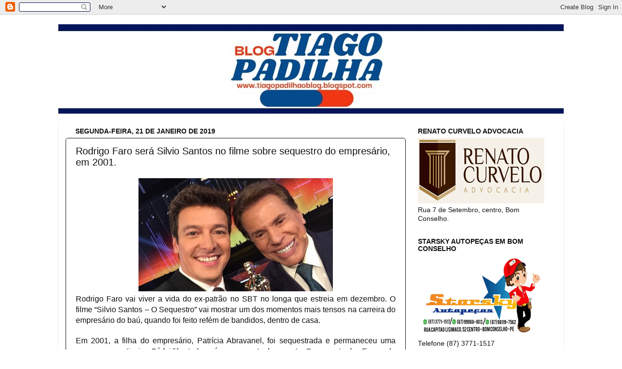

--- FILE ---
content_type: text/html; charset=UTF-8
request_url: https://tiagopadilhaoblog.blogspot.com/2019/01/rodrigo-faro-sera-silvio-santos-no.html
body_size: 29333
content:
<!DOCTYPE html>
<html class='v2' dir='ltr' lang='pt-BR'>
<head>
<link href='https://www.blogger.com/static/v1/widgets/335934321-css_bundle_v2.css' rel='stylesheet' type='text/css'/>
<meta content='width=1100' name='viewport'/>
<meta content='text/html; charset=UTF-8' http-equiv='Content-Type'/>
<meta content='blogger' name='generator'/>
<link href='https://tiagopadilhaoblog.blogspot.com/favicon.ico' rel='icon' type='image/x-icon'/>
<link href='http://tiagopadilhaoblog.blogspot.com/2019/01/rodrigo-faro-sera-silvio-santos-no.html' rel='canonical'/>
<link rel="alternate" type="application/atom+xml" title="Blog do Tiago Padilha - Atom" href="https://tiagopadilhaoblog.blogspot.com/feeds/posts/default" />
<link rel="alternate" type="application/rss+xml" title="Blog do Tiago Padilha - RSS" href="https://tiagopadilhaoblog.blogspot.com/feeds/posts/default?alt=rss" />
<link rel="service.post" type="application/atom+xml" title="Blog do Tiago Padilha - Atom" href="https://www.blogger.com/feeds/3720166529575671980/posts/default" />

<link rel="alternate" type="application/atom+xml" title="Blog do Tiago Padilha - Atom" href="https://tiagopadilhaoblog.blogspot.com/feeds/8262039025599512701/comments/default" />
<!--Can't find substitution for tag [blog.ieCssRetrofitLinks]-->
<link href='https://blogger.googleusercontent.com/img/b/R29vZ2xl/AVvXsEhwiQgtQcJJMPzTm8HyKlwzBUSkXcCOs49I_negdf9jDGuDbtvDD18DRL086qGHV058EweHPMWxZZYmjXhpMwAxICvJoKNU6Z3OaXDvcesWkXI5HxfHyBqu-woHazmrVdSxxbKm0ZvRxkel/s400/faro-silviosantos.jpg' rel='image_src'/>
<meta content='http://tiagopadilhaoblog.blogspot.com/2019/01/rodrigo-faro-sera-silvio-santos-no.html' property='og:url'/>
<meta content='Rodrigo Faro será Silvio Santos no filme sobre sequestro do empresário, em 2001.' property='og:title'/>
<meta content='   Rodrigo Faro vai viver a vida do ex-patrão no SBT no longa que estreia em dezembro. O filme “Silvio Santos – O Sequestro” vai mostrar um ...' property='og:description'/>
<meta content='https://blogger.googleusercontent.com/img/b/R29vZ2xl/AVvXsEhwiQgtQcJJMPzTm8HyKlwzBUSkXcCOs49I_negdf9jDGuDbtvDD18DRL086qGHV058EweHPMWxZZYmjXhpMwAxICvJoKNU6Z3OaXDvcesWkXI5HxfHyBqu-woHazmrVdSxxbKm0ZvRxkel/w1200-h630-p-k-no-nu/faro-silviosantos.jpg' property='og:image'/>
<title>Blog do Tiago Padilha: Rodrigo Faro será Silvio Santos no filme sobre sequestro do empresário, em 2001.</title>
<style id='page-skin-1' type='text/css'><!--
/*-----------------------------------------------
Blogger Template Style
Name:     Picture Window
Designer: Blogger
URL:      www.blogger.com
----------------------------------------------- */
/* Content
----------------------------------------------- */
body {
font: normal normal 15px Arial, Tahoma, Helvetica, FreeSans, sans-serif;
color: #0d1115;
background: #ffffff url(//themes.googleusercontent.com/image?id=0BwVBOzw_-hbMNzE5NTg3YzUtMGU0Mi00OWQ3LTg2NjUtODk1OGVlMjg1YjZj) repeat-x fixed top center /* Credit: Jason Morrow (http://jasonmorrow.etsy.com) */;
}
html body .region-inner {
min-width: 0;
max-width: 100%;
width: auto;
}
.content-outer {
font-size: 90%;
}
a:link {
text-decoration:none;
color: #111111;
}
a:visited {
text-decoration:none;
color: #111111;
}
a:hover {
text-decoration:underline;
color: #111111;
}
.content-outer {
background: transparent none repeat scroll top left;
-moz-border-radius: 0;
-webkit-border-radius: 0;
-goog-ms-border-radius: 0;
border-radius: 0;
-moz-box-shadow: 0 0 0 rgba(0, 0, 0, .15);
-webkit-box-shadow: 0 0 0 rgba(0, 0, 0, .15);
-goog-ms-box-shadow: 0 0 0 rgba(0, 0, 0, .15);
box-shadow: 0 0 0 rgba(0, 0, 0, .15);
margin: 20px auto;
}
.content-inner {
padding: 0;
}
/* Header
----------------------------------------------- */
.header-outer {
background: #004c99 none repeat-x scroll top left;
_background-image: none;
color: #ffffff;
-moz-border-radius: 0;
-webkit-border-radius: 0;
-goog-ms-border-radius: 0;
border-radius: 0;
}
.Header img, .Header #header-inner {
-moz-border-radius: 0;
-webkit-border-radius: 0;
-goog-ms-border-radius: 0;
border-radius: 0;
}
.header-inner .Header .titlewrapper,
.header-inner .Header .descriptionwrapper {
padding-left: 0;
padding-right: 0;
}
.Header h1 {
font: normal normal 36px Arial, Tahoma, Helvetica, FreeSans, sans-serif;
text-shadow: 1px 1px 3px rgba(0, 0, 0, 0.3);
}
.Header h1 a {
color: #ffffff;
}
.Header .description {
font-size: 130%;
}
/* Tabs
----------------------------------------------- */
.tabs-inner {
margin: .5em 20px 0;
padding: 0;
}
.tabs-inner .section {
margin: 0;
}
.tabs-inner .widget ul {
padding: 0;
background: #004c99 none repeat scroll bottom;
-moz-border-radius: 0;
-webkit-border-radius: 0;
-goog-ms-border-radius: 0;
border-radius: 0;
}
.tabs-inner .widget li {
border: none;
}
.tabs-inner .widget li a {
display: inline-block;
padding: .5em 1em;
margin-right: .25em;
color: #ffffff;
font: normal normal 15px Arial, Tahoma, Helvetica, FreeSans, sans-serif;
-moz-border-radius: 10px 10px 0 0;
-webkit-border-top-left-radius: 10px;
-webkit-border-top-right-radius: 10px;
-goog-ms-border-radius: 10px 10px 0 0;
border-radius: 10px 10px 0 0;
background: transparent url(https://resources.blogblog.com/blogblog/data/1kt/transparent/black50.png) repeat scroll top left;
border-right: 1px solid #004c99;
}
.tabs-inner .widget li:first-child a {
padding-left: 1.25em;
-moz-border-radius-topleft: 10px;
-moz-border-radius-bottomleft: 0;
-webkit-border-top-left-radius: 10px;
-webkit-border-bottom-left-radius: 0;
-goog-ms-border-top-left-radius: 10px;
-goog-ms-border-bottom-left-radius: 0;
border-top-left-radius: 10px;
border-bottom-left-radius: 0;
}
.tabs-inner .widget li.selected a,
.tabs-inner .widget li a:hover {
position: relative;
z-index: 1;
background: #ffffff url(https://resources.blogblog.com/blogblog/data/1kt/transparent/white80.png) repeat scroll bottom;
color: #004c99;
-moz-box-shadow: 0 0 3px rgba(0, 0, 0, .15);
-webkit-box-shadow: 0 0 3px rgba(0, 0, 0, .15);
-goog-ms-box-shadow: 0 0 3px rgba(0, 0, 0, .15);
box-shadow: 0 0 3px rgba(0, 0, 0, .15);
}
/* Headings
----------------------------------------------- */
h2 {
font: normal bold 100% Arial, Tahoma, Helvetica, FreeSans, sans-serif;
text-transform: uppercase;
color: #111111;
margin: .5em 0;
}
/* Main
----------------------------------------------- */
.main-outer {
background: transparent url(https://resources.blogblog.com/blogblog/data/1kt/transparent/white80.png) repeat scroll top left;
-moz-border-radius: 20px 20px 0 0;
-webkit-border-top-left-radius: 20px;
-webkit-border-top-right-radius: 20px;
-webkit-border-bottom-left-radius: 0;
-webkit-border-bottom-right-radius: 0;
-goog-ms-border-radius: 20px 20px 0 0;
border-radius: 20px 20px 0 0;
-moz-box-shadow: 0 1px 3px rgba(0, 0, 0, .15);
-webkit-box-shadow: 0 1px 3px rgba(0, 0, 0, .15);
-goog-ms-box-shadow: 0 1px 3px rgba(0, 0, 0, .15);
box-shadow: 0 1px 3px rgba(0, 0, 0, .15);
}
.main-inner {
padding: 15px 20px 20px;
}
.main-inner .column-center-inner {
padding: 0 0;
}
.main-inner .column-left-inner {
padding-left: 0;
}
.main-inner .column-right-inner {
padding-right: 0;
}
/* Posts
----------------------------------------------- */
h3.post-title {
margin: 0;
font: normal normal 20px Arial, Tahoma, Helvetica, FreeSans, sans-serif;
}
.comments h4 {
margin: 1em 0 0;
font: normal normal 20px Arial, Tahoma, Helvetica, FreeSans, sans-serif;
}
.date-header span {
color: #111111;
}
.post-outer {
background-color: #ffffff;
border: solid 1px #111111;
-moz-border-radius: 5px;
-webkit-border-radius: 5px;
border-radius: 5px;
-goog-ms-border-radius: 5px;
padding: 15px 20px;
margin: 0 -20px 20px;
}
.post-body {
line-height: 1.4;
font-size: 110%;
position: relative;
}
.post-header {
margin: 0 0 1.5em;
color: #111111;
line-height: 1.6;
}
.post-footer {
margin: .5em 0 0;
color: #111111;
line-height: 1.6;
}
#blog-pager {
font-size: 140%
}
#comments .comment-author {
padding-top: 1.5em;
border-top: dashed 1px #ccc;
border-top: dashed 1px rgba(128, 128, 128, .5);
background-position: 0 1.5em;
}
#comments .comment-author:first-child {
padding-top: 0;
border-top: none;
}
.avatar-image-container {
margin: .2em 0 0;
}
/* Comments
----------------------------------------------- */
.comments .comments-content .icon.blog-author {
background-repeat: no-repeat;
background-image: url([data-uri]);
}
.comments .comments-content .loadmore a {
border-top: 1px solid #111111;
border-bottom: 1px solid #111111;
}
.comments .continue {
border-top: 2px solid #111111;
}
/* Widgets
----------------------------------------------- */
.widget ul, .widget #ArchiveList ul.flat {
padding: 0;
list-style: none;
}
.widget ul li, .widget #ArchiveList ul.flat li {
border-top: dashed 1px #ccc;
border-top: dashed 1px rgba(128, 128, 128, .5);
}
.widget ul li:first-child, .widget #ArchiveList ul.flat li:first-child {
border-top: none;
}
.widget .post-body ul {
list-style: disc;
}
.widget .post-body ul li {
border: none;
}
/* Footer
----------------------------------------------- */
.footer-outer {
color:#111111;
background: transparent url(https://resources.blogblog.com/blogblog/data/1kt/transparent/black50.png) repeat scroll top left;
-moz-border-radius: 0 0 20px 20px;
-webkit-border-top-left-radius: 0;
-webkit-border-top-right-radius: 0;
-webkit-border-bottom-left-radius: 20px;
-webkit-border-bottom-right-radius: 20px;
-goog-ms-border-radius: 0 0 20px 20px;
border-radius: 0 0 20px 20px;
-moz-box-shadow: 0 1px 3px rgba(0, 0, 0, .15);
-webkit-box-shadow: 0 1px 3px rgba(0, 0, 0, .15);
-goog-ms-box-shadow: 0 1px 3px rgba(0, 0, 0, .15);
box-shadow: 0 1px 3px rgba(0, 0, 0, .15);
}
.footer-inner {
padding: 10px 20px 20px;
}
.footer-outer a {
color: #111111;
}
.footer-outer a:visited {
color: #111111;
}
.footer-outer a:hover {
color: #111111;
}
.footer-outer .widget h2 {
color: #111111;
}
/* Mobile
----------------------------------------------- */
html body.mobile {
height: auto;
}
html body.mobile {
min-height: 480px;
background-size: 100% auto;
}
.mobile .body-fauxcolumn-outer {
background: transparent none repeat scroll top left;
}
html .mobile .mobile-date-outer, html .mobile .blog-pager {
border-bottom: none;
background: transparent url(https://resources.blogblog.com/blogblog/data/1kt/transparent/white80.png) repeat scroll top left;
margin-bottom: 10px;
}
.mobile .date-outer {
background: transparent url(https://resources.blogblog.com/blogblog/data/1kt/transparent/white80.png) repeat scroll top left;
}
.mobile .header-outer, .mobile .main-outer,
.mobile .post-outer, .mobile .footer-outer {
-moz-border-radius: 0;
-webkit-border-radius: 0;
-goog-ms-border-radius: 0;
border-radius: 0;
}
.mobile .content-outer,
.mobile .main-outer,
.mobile .post-outer {
background: inherit;
border: none;
}
.mobile .content-outer {
font-size: 100%;
}
.mobile-link-button {
background-color: #111111;
}
.mobile-link-button a:link, .mobile-link-button a:visited {
color: #ffffff;
}
.mobile-index-contents {
color: #0d1115;
}
.mobile .tabs-inner .PageList .widget-content {
background: #ffffff url(https://resources.blogblog.com/blogblog/data/1kt/transparent/white80.png) repeat scroll bottom;
color: #004c99;
}
.mobile .tabs-inner .PageList .widget-content .pagelist-arrow {
border-left: 1px solid #004c99;
}

--></style>
<style id='template-skin-1' type='text/css'><!--
body {
min-width: 1040px;
}
.content-outer, .content-fauxcolumn-outer, .region-inner {
min-width: 1040px;
max-width: 1040px;
_width: 1040px;
}
.main-inner .columns {
padding-left: 0;
padding-right: 310px;
}
.main-inner .fauxcolumn-center-outer {
left: 0;
right: 310px;
/* IE6 does not respect left and right together */
_width: expression(this.parentNode.offsetWidth -
parseInt("0") -
parseInt("310px") + 'px');
}
.main-inner .fauxcolumn-left-outer {
width: 0;
}
.main-inner .fauxcolumn-right-outer {
width: 310px;
}
.main-inner .column-left-outer {
width: 0;
right: 100%;
margin-left: -0;
}
.main-inner .column-right-outer {
width: 310px;
margin-right: -310px;
}
#layout {
min-width: 0;
}
#layout .content-outer {
min-width: 0;
width: 800px;
}
#layout .region-inner {
min-width: 0;
width: auto;
}
body#layout div.add_widget {
padding: 8px;
}
body#layout div.add_widget a {
margin-left: 32px;
}
--></style>
<style>
    body {background-image:url(\/\/themes.googleusercontent.com\/image?id=0BwVBOzw_-hbMNzE5NTg3YzUtMGU0Mi00OWQ3LTg2NjUtODk1OGVlMjg1YjZj);}
    
@media (max-width: 200px) { body {background-image:url(\/\/themes.googleusercontent.com\/image?id=0BwVBOzw_-hbMNzE5NTg3YzUtMGU0Mi00OWQ3LTg2NjUtODk1OGVlMjg1YjZj&options=w200);}}
@media (max-width: 400px) and (min-width: 201px) { body {background-image:url(\/\/themes.googleusercontent.com\/image?id=0BwVBOzw_-hbMNzE5NTg3YzUtMGU0Mi00OWQ3LTg2NjUtODk1OGVlMjg1YjZj&options=w400);}}
@media (max-width: 800px) and (min-width: 401px) { body {background-image:url(\/\/themes.googleusercontent.com\/image?id=0BwVBOzw_-hbMNzE5NTg3YzUtMGU0Mi00OWQ3LTg2NjUtODk1OGVlMjg1YjZj&options=w800);}}
@media (max-width: 1200px) and (min-width: 801px) { body {background-image:url(\/\/themes.googleusercontent.com\/image?id=0BwVBOzw_-hbMNzE5NTg3YzUtMGU0Mi00OWQ3LTg2NjUtODk1OGVlMjg1YjZj&options=w1200);}}
/* Last tag covers anything over one higher than the previous max-size cap. */
@media (min-width: 1201px) { body {background-image:url(\/\/themes.googleusercontent.com\/image?id=0BwVBOzw_-hbMNzE5NTg3YzUtMGU0Mi00OWQ3LTg2NjUtODk1OGVlMjg1YjZj&options=w1600);}}
  </style>
<link href='https://www.blogger.com/dyn-css/authorization.css?targetBlogID=3720166529575671980&amp;zx=4cfe1530-2093-44b1-b911-f122ab00f383' media='none' onload='if(media!=&#39;all&#39;)media=&#39;all&#39;' rel='stylesheet'/><noscript><link href='https://www.blogger.com/dyn-css/authorization.css?targetBlogID=3720166529575671980&amp;zx=4cfe1530-2093-44b1-b911-f122ab00f383' rel='stylesheet'/></noscript>
<meta name='google-adsense-platform-account' content='ca-host-pub-1556223355139109'/>
<meta name='google-adsense-platform-domain' content='blogspot.com'/>

<!-- data-ad-client=ca-pub-2116924880863740 -->

</head>
<body class='loading variant-open'>
<div class='navbar section' id='navbar' name='Navbar'><div class='widget Navbar' data-version='1' id='Navbar1'><script type="text/javascript">
    function setAttributeOnload(object, attribute, val) {
      if(window.addEventListener) {
        window.addEventListener('load',
          function(){ object[attribute] = val; }, false);
      } else {
        window.attachEvent('onload', function(){ object[attribute] = val; });
      }
    }
  </script>
<div id="navbar-iframe-container"></div>
<script type="text/javascript" src="https://apis.google.com/js/platform.js"></script>
<script type="text/javascript">
      gapi.load("gapi.iframes:gapi.iframes.style.bubble", function() {
        if (gapi.iframes && gapi.iframes.getContext) {
          gapi.iframes.getContext().openChild({
              url: 'https://www.blogger.com/navbar/3720166529575671980?po\x3d8262039025599512701\x26origin\x3dhttps://tiagopadilhaoblog.blogspot.com',
              where: document.getElementById("navbar-iframe-container"),
              id: "navbar-iframe"
          });
        }
      });
    </script><script type="text/javascript">
(function() {
var script = document.createElement('script');
script.type = 'text/javascript';
script.src = '//pagead2.googlesyndication.com/pagead/js/google_top_exp.js';
var head = document.getElementsByTagName('head')[0];
if (head) {
head.appendChild(script);
}})();
</script>
</div></div>
<div class='body-fauxcolumns'>
<div class='fauxcolumn-outer body-fauxcolumn-outer'>
<div class='cap-top'>
<div class='cap-left'></div>
<div class='cap-right'></div>
</div>
<div class='fauxborder-left'>
<div class='fauxborder-right'></div>
<div class='fauxcolumn-inner'>
</div>
</div>
<div class='cap-bottom'>
<div class='cap-left'></div>
<div class='cap-right'></div>
</div>
</div>
</div>
<div class='content'>
<div class='content-fauxcolumns'>
<div class='fauxcolumn-outer content-fauxcolumn-outer'>
<div class='cap-top'>
<div class='cap-left'></div>
<div class='cap-right'></div>
</div>
<div class='fauxborder-left'>
<div class='fauxborder-right'></div>
<div class='fauxcolumn-inner'>
</div>
</div>
<div class='cap-bottom'>
<div class='cap-left'></div>
<div class='cap-right'></div>
</div>
</div>
</div>
<div class='content-outer'>
<div class='content-cap-top cap-top'>
<div class='cap-left'></div>
<div class='cap-right'></div>
</div>
<div class='fauxborder-left content-fauxborder-left'>
<div class='fauxborder-right content-fauxborder-right'></div>
<div class='content-inner'>
<header>
<div class='header-outer'>
<div class='header-cap-top cap-top'>
<div class='cap-left'></div>
<div class='cap-right'></div>
</div>
<div class='fauxborder-left header-fauxborder-left'>
<div class='fauxborder-right header-fauxborder-right'></div>
<div class='region-inner header-inner'>
<div class='header section' id='header' name='Cabeçalho'><div class='widget Header' data-version='1' id='Header1'>
<div id='header-inner'>
<a href='https://tiagopadilhaoblog.blogspot.com/' style='display: block'>
<img alt='Blog do Tiago Padilha' height='184px; ' id='Header1_headerimg' src='https://blogger.googleusercontent.com/img/a/AVvXsEimTCdxlrKCSfHXnYAyn3JGePqVjo83pRpsj1F1rNlKj353sI3x6u3i61VdBgWsvC1ztKN33FkNYyNdwwBQ4TdFVpZkjs2ZeH3Uu3ZfffAsQ5jJOPeoQYpPplxuhQvHKdMoGCj1LthSF-4SMNaRj_diVRuaQ_71tUmZU1qlz2WX-SV1qt6A07T2IGTV9w=s1056' style='display: block' width='1056px; '/>
</a>
</div>
</div></div>
</div>
</div>
<div class='header-cap-bottom cap-bottom'>
<div class='cap-left'></div>
<div class='cap-right'></div>
</div>
</div>
</header>
<div class='tabs-outer'>
<div class='tabs-cap-top cap-top'>
<div class='cap-left'></div>
<div class='cap-right'></div>
</div>
<div class='fauxborder-left tabs-fauxborder-left'>
<div class='fauxborder-right tabs-fauxborder-right'></div>
<div class='region-inner tabs-inner'>
<div class='tabs no-items section' id='crosscol' name='Entre colunas'></div>
<div class='tabs no-items section' id='crosscol-overflow' name='Cross-Column 2'></div>
</div>
</div>
<div class='tabs-cap-bottom cap-bottom'>
<div class='cap-left'></div>
<div class='cap-right'></div>
</div>
</div>
<div class='main-outer'>
<div class='main-cap-top cap-top'>
<div class='cap-left'></div>
<div class='cap-right'></div>
</div>
<div class='fauxborder-left main-fauxborder-left'>
<div class='fauxborder-right main-fauxborder-right'></div>
<div class='region-inner main-inner'>
<div class='columns fauxcolumns'>
<div class='fauxcolumn-outer fauxcolumn-center-outer'>
<div class='cap-top'>
<div class='cap-left'></div>
<div class='cap-right'></div>
</div>
<div class='fauxborder-left'>
<div class='fauxborder-right'></div>
<div class='fauxcolumn-inner'>
</div>
</div>
<div class='cap-bottom'>
<div class='cap-left'></div>
<div class='cap-right'></div>
</div>
</div>
<div class='fauxcolumn-outer fauxcolumn-left-outer'>
<div class='cap-top'>
<div class='cap-left'></div>
<div class='cap-right'></div>
</div>
<div class='fauxborder-left'>
<div class='fauxborder-right'></div>
<div class='fauxcolumn-inner'>
</div>
</div>
<div class='cap-bottom'>
<div class='cap-left'></div>
<div class='cap-right'></div>
</div>
</div>
<div class='fauxcolumn-outer fauxcolumn-right-outer'>
<div class='cap-top'>
<div class='cap-left'></div>
<div class='cap-right'></div>
</div>
<div class='fauxborder-left'>
<div class='fauxborder-right'></div>
<div class='fauxcolumn-inner'>
</div>
</div>
<div class='cap-bottom'>
<div class='cap-left'></div>
<div class='cap-right'></div>
</div>
</div>
<!-- corrects IE6 width calculation -->
<div class='columns-inner'>
<div class='column-center-outer'>
<div class='column-center-inner'>
<div class='main section' id='main' name='Principal'><div class='widget Blog' data-version='1' id='Blog1'>
<div class='blog-posts hfeed'>

          <div class="date-outer">
        
<h2 class='date-header'><span>segunda-feira, 21 de janeiro de 2019</span></h2>

          <div class="date-posts">
        
<div class='post-outer'>
<div class='post hentry uncustomized-post-template' itemprop='blogPost' itemscope='itemscope' itemtype='http://schema.org/BlogPosting'>
<meta content='https://blogger.googleusercontent.com/img/b/R29vZ2xl/AVvXsEhwiQgtQcJJMPzTm8HyKlwzBUSkXcCOs49I_negdf9jDGuDbtvDD18DRL086qGHV058EweHPMWxZZYmjXhpMwAxICvJoKNU6Z3OaXDvcesWkXI5HxfHyBqu-woHazmrVdSxxbKm0ZvRxkel/s400/faro-silviosantos.jpg' itemprop='image_url'/>
<meta content='3720166529575671980' itemprop='blogId'/>
<meta content='8262039025599512701' itemprop='postId'/>
<a name='8262039025599512701'></a>
<h3 class='post-title entry-title' itemprop='name'>
Rodrigo Faro será Silvio Santos no filme sobre sequestro do empresário, em 2001.
</h3>
<div class='post-header'>
<div class='post-header-line-1'></div>
</div>
<div class='post-body entry-content' id='post-body-8262039025599512701' itemprop='description articleBody'>
<div class="separator" style="clear: both; text-align: center;">
<a href="https://blogger.googleusercontent.com/img/b/R29vZ2xl/AVvXsEhwiQgtQcJJMPzTm8HyKlwzBUSkXcCOs49I_negdf9jDGuDbtvDD18DRL086qGHV058EweHPMWxZZYmjXhpMwAxICvJoKNU6Z3OaXDvcesWkXI5HxfHyBqu-woHazmrVdSxxbKm0ZvRxkel/s1600/faro-silviosantos.jpg" imageanchor="1" style="margin-left: 1em; margin-right: 1em;"><img border="0" data-original-height="418" data-original-width="715" height="233" src="https://blogger.googleusercontent.com/img/b/R29vZ2xl/AVvXsEhwiQgtQcJJMPzTm8HyKlwzBUSkXcCOs49I_negdf9jDGuDbtvDD18DRL086qGHV058EweHPMWxZZYmjXhpMwAxICvJoKNU6Z3OaXDvcesWkXI5HxfHyBqu-woHazmrVdSxxbKm0ZvRxkel/s400/faro-silviosantos.jpg" width="400" /></a></div>
<div class="MsoNoSpacing" style="text-align: justify;">
<span style="font-family: Verdana,sans-serif;"><span style="font-size: 12.0pt;">Rodrigo Faro vai viver a vida do ex-patrão
no SBT no longa que estreia em dezembro. O filme &#8220;Silvio Santos &#8211; O Sequestro&#8221;
vai mostrar um dos momentos mais tensos na carreira do empresário do baú,
quando foi feito refém de bandidos, dentro de casa.</span></span></div>
<div class="MsoNoSpacing" style="text-align: justify;">
<span style="font-family: Verdana,sans-serif;"><br /></span></div>
<div class="MsoNoSpacing" style="text-align: justify;">
<span style="font-family: Verdana,sans-serif;"><span style="font-size: 12.0pt;">Em 2001, a filha do empresário, Patrícia
Abravanel, foi sequestrada e permaneceu uma semana em cativeiro. Só foi
libertada após pagamento de resgate. O sequestrador, Fernando Dutra Pinto,
conseguiu escapar da perseguição policial, e, no dia seguinte, invadiu a mansão
do apresentador e o manteve aprisionado durante o dia todo. O bandido se
entregou à polícia após negociar pessoalmente com o então governador de São
Paulo, Geraldo Alckmin.</span></span></div>
<div class="MsoNoSpacing" style="text-align: justify;">
<span style="font-family: Verdana,sans-serif;"><br /></span></div>
<div class="MsoNoSpacing" style="text-align: justify;">
<span style="font-family: Verdana,sans-serif;"><span style="font-size: 12.0pt;">O filme é dirigido por Maurício Eça, que já
produziu Carrossel para o cinema. O longa vai mostrar que o sequestrador foi
morto na prisão e outros cinco bandidos, que participaram do crime, foram
presos. Silvio Santos vive atualmente em Orlando, arredores de Miami, nos
Estados Unidos.</span></span></div>
<div style='clear: both;'></div>
</div>
<div class='post-footer'>
<div class='post-footer-line post-footer-line-1'>
<span class='post-author vcard'>
Postado por
<span class='fn' itemprop='author' itemscope='itemscope' itemtype='http://schema.org/Person'>
<meta content='https://www.blogger.com/profile/03845883415648530366' itemprop='url'/>
<a class='g-profile' href='https://www.blogger.com/profile/03845883415648530366' rel='author' title='author profile'>
<span itemprop='name'>Tiago Padilha</span>
</a>
</span>
</span>
<span class='post-timestamp'>
</span>
<span class='post-comment-link'>
</span>
<span class='post-icons'>
<span class='item-control blog-admin pid-1529985831'>
<a href='https://www.blogger.com/post-edit.g?blogID=3720166529575671980&postID=8262039025599512701&from=pencil' title='Editar post'>
<img alt='' class='icon-action' height='18' src='https://resources.blogblog.com/img/icon18_edit_allbkg.gif' width='18'/>
</a>
</span>
</span>
<div class='post-share-buttons goog-inline-block'>
<a class='goog-inline-block share-button sb-email' href='https://www.blogger.com/share-post.g?blogID=3720166529575671980&postID=8262039025599512701&target=email' target='_blank' title='Enviar por e-mail'><span class='share-button-link-text'>Enviar por e-mail</span></a><a class='goog-inline-block share-button sb-blog' href='https://www.blogger.com/share-post.g?blogID=3720166529575671980&postID=8262039025599512701&target=blog' onclick='window.open(this.href, "_blank", "height=270,width=475"); return false;' target='_blank' title='Postar no blog!'><span class='share-button-link-text'>Postar no blog!</span></a><a class='goog-inline-block share-button sb-twitter' href='https://www.blogger.com/share-post.g?blogID=3720166529575671980&postID=8262039025599512701&target=twitter' target='_blank' title='Compartilhar no X'><span class='share-button-link-text'>Compartilhar no X</span></a><a class='goog-inline-block share-button sb-facebook' href='https://www.blogger.com/share-post.g?blogID=3720166529575671980&postID=8262039025599512701&target=facebook' onclick='window.open(this.href, "_blank", "height=430,width=640"); return false;' target='_blank' title='Compartilhar no Facebook'><span class='share-button-link-text'>Compartilhar no Facebook</span></a><a class='goog-inline-block share-button sb-pinterest' href='https://www.blogger.com/share-post.g?blogID=3720166529575671980&postID=8262039025599512701&target=pinterest' target='_blank' title='Compartilhar com o Pinterest'><span class='share-button-link-text'>Compartilhar com o Pinterest</span></a>
</div>
</div>
<div class='post-footer-line post-footer-line-2'>
<span class='post-labels'>
</span>
</div>
<div class='post-footer-line post-footer-line-3'>
<span class='post-location'>
</span>
</div>
</div>
</div>
<div class='comments' id='comments'>
<a name='comments'></a>
<h4>Nenhum comentário:</h4>
<div id='Blog1_comments-block-wrapper'>
<dl class='avatar-comment-indent' id='comments-block'>
</dl>
</div>
<p class='comment-footer'>
<div class='comment-form'>
<a name='comment-form'></a>
<h4 id='comment-post-message'>Postar um comentário</h4>
<p>
</p>
<a href='https://www.blogger.com/comment/frame/3720166529575671980?po=8262039025599512701&hl=pt-BR&saa=85391&origin=https://tiagopadilhaoblog.blogspot.com' id='comment-editor-src'></a>
<iframe allowtransparency='true' class='blogger-iframe-colorize blogger-comment-from-post' frameborder='0' height='410px' id='comment-editor' name='comment-editor' src='' width='100%'></iframe>
<script src='https://www.blogger.com/static/v1/jsbin/2830521187-comment_from_post_iframe.js' type='text/javascript'></script>
<script type='text/javascript'>
      BLOG_CMT_createIframe('https://www.blogger.com/rpc_relay.html');
    </script>
</div>
</p>
</div>
</div>

        </div></div>
      
</div>
<div class='blog-pager' id='blog-pager'>
<span id='blog-pager-newer-link'>
<a class='blog-pager-newer-link' href='https://tiagopadilhaoblog.blogspot.com/2019/01/brasil-registra-em-apenas-um-ano-quase.html' id='Blog1_blog-pager-newer-link' title='Postagem mais recente'>Postagem mais recente</a>
</span>
<span id='blog-pager-older-link'>
<a class='blog-pager-older-link' href='https://tiagopadilhaoblog.blogspot.com/2019/01/responsavel-por-disparos-de-whatsapp.html' id='Blog1_blog-pager-older-link' title='Postagem mais antiga'>Postagem mais antiga</a>
</span>
<a class='home-link' href='https://tiagopadilhaoblog.blogspot.com/'>Página inicial</a>
</div>
<div class='clear'></div>
<div class='post-feeds'>
<div class='feed-links'>
Assinar:
<a class='feed-link' href='https://tiagopadilhaoblog.blogspot.com/feeds/8262039025599512701/comments/default' target='_blank' type='application/atom+xml'>Postar comentários (Atom)</a>
</div>
</div>
</div></div>
</div>
</div>
<div class='column-left-outer'>
<div class='column-left-inner'>
<aside>
</aside>
</div>
</div>
<div class='column-right-outer'>
<div class='column-right-inner'>
<aside>
<div class='sidebar section' id='sidebar-right-1'><div class='widget Image' data-version='1' id='Image11'>
<h2>Renato Curvelo Advocacia</h2>
<div class='widget-content'>
<img alt='Renato Curvelo Advocacia' height='135' id='Image11_img' src='https://blogger.googleusercontent.com/img/a/AVvXsEiXBddsU7f5nBRjwyKLQn0pPhdiDTAOmkc-Az6NHBA6k1N4o95e5pBHON7OiuHg5hzXP_FYn8_wi4A0xfb2v2NdTg-IhNE7PcpVT5ngu8zML74u3SxBSAzZ-hbwKaRz2xMTsty95dGLsFCOK9qgeKNVvAhQyT49yE5IFBSSWp1Y4O7udPpxclWp8NS3eSTn=s260' width='260'/>
<br/>
<span class='caption'>Rua 7 de Setembro, centro, Bom Conselho.</span>
</div>
<div class='clear'></div>
</div><div class='widget Image' data-version='1' id='Image5'>
<h2>Starsky Autopeças em Bom Conselho</h2>
<div class='widget-content'>
<img alt='Starsky Autopeças em Bom Conselho' height='167' id='Image5_img' src='https://blogger.googleusercontent.com/img/a/AVvXsEitNKULPqAewKvEerEo-pznFzI_F0LC8xeCsRhnwPhQXMhV8Gq3DdB0fCypTjvlMzriCp_Md7evdW5mw5AJ4093LOK2Kuvuv1mZeE6URf_Av2-EuU2UdnABnVI4Nl0uEVir1xDqo7GmVr9Nhd93yLcOtl576dpssKwSvyPD3cSzwLCYacEjTN8LHzUD4Q=s260' width='260'/>
<br/>
<span class='caption'>Telefone (87) 3771-1517</span>
</div>
<div class='clear'></div>
</div><div class='widget Image' data-version='1' id='Image28'>
<h2>Fórmula Certa - Farmácia de Manipulação e Drogaria</h2>
<div class='widget-content'>
<img alt='Fórmula Certa - Farmácia de Manipulação e Drogaria' height='237' id='Image28_img' src='https://blogger.googleusercontent.com/img/a/AVvXsEhLWE9YNNPdAWa4bS2-mzWnZHycJSF3y2a6pPunS7bS7ScHPuahSj2dcUGn4JSgj6-CO0t8fsmCXs1TERfkqpBxUpyIETIC8971q7zHZdIER2Wn1AtAeS-zEPUVN2pLYyMQ-f17zKZc5mTFR8KTKu_kWsf0HPRj-Cao0JndMWYdAKqxRUCQqsKyQmUbk5WY=s264' width='264'/>
<br/>
<span class='caption'>Praça João Pessoa, centro de Bom Conselho</span>
</div>
<div class='clear'></div>
</div><div class='widget Image' data-version='1' id='Image9'>
<h2>Distribuidora de Bebidas e Estivas São Marcos em Bom Conselho</h2>
<div class='widget-content'>
<img alt='Distribuidora de Bebidas e Estivas São Marcos em Bom Conselho' height='252' id='Image9_img' src='https://blogger.googleusercontent.com/img/b/R29vZ2xl/AVvXsEg8p1_PG3MI6hHZVdd-j1HXDduQEJRuTHfKF3J2xCzNIrUY7uhvYCkXbT4Kx7jdtqjiE8pdN7b4EAbGCXIsh-qRwkZhOO1r0NHQgaTXiuEFCaOwkUc-9Z49Lj3hvcfOdFly4cSdG7JwWkgj/s1600/dsm.jpg' width='258'/>
<br/>
<span class='caption'>Telefones: (87) 3771-2196, 3771-2847, 99957-0325 e 98159-8347. Organização de Jateilma e Marquito Ferreira.</span>
</div>
<div class='clear'></div>
</div><div class='widget Image' data-version='1' id='Image3'>
<h2>Educandário Menino Jesus de Praga</h2>
<div class='widget-content'>
<img alt='Educandário Menino Jesus de Praga' height='260' id='Image3_img' src='https://blogger.googleusercontent.com/img/a/AVvXsEi7XU1FUHG8JnT_Nfjk4L1TlLde2JAlG1OUsSLOapEd_DW9ko-kztmjd5V8CSp6EUSk0tONYNhInLCiwcSRt38nFtuDsBsbB0cZ30b5AbdH650HRUMEnUiYUBbePFQ919Fn2Hp2M2fQFKr1CJQ41S3OS4F_0LWBhF-ltwRE7eo0BRu8c88Hqe0biv31a5CV=s260' width='260'/>
<br/>
<span class='caption'>Rua Joaquim Dias de Melo, centro, Bom Conselho - PE</span>
</div>
<div class='clear'></div>
</div><div class='widget Image' data-version='1' id='Image8'>
<h2>Centro Odontológico Médico Dr. Tiago Barbosa</h2>
<div class='widget-content'>
<img alt='Centro Odontológico Médico Dr. Tiago Barbosa' height='167' id='Image8_img' src='https://blogger.googleusercontent.com/img/a/AVvXsEhwZLSt5O9z99_j096GKnAJOVK4pVfC4PtVTSibwPlBSeoSkfHGsaNolmwAucAbi5QaBX8VRZXO9o-OYoMlqvqsjjRhuCe2BECFILbtdEhwxmBUSIF7E2f3BX-E1qyoJY5IMMGGhak72Ac_JzXUG3AN80bxvGe34fbUktcaT6qYvOo4qHO17sbKmJmkl2aK=s262' width='262'/>
<br/>
<span class='caption'>Rua Mário Melo em Bom Conselho</span>
</div>
<div class='clear'></div>
</div><div class='widget Image' data-version='1' id='Image4'>
<h2>Posto Frei Caetano</h2>
<div class='widget-content'>
<img alt='Posto Frei Caetano' height='174' id='Image4_img' src='https://blogger.googleusercontent.com/img/b/R29vZ2xl/AVvXsEgj75Ey-YAkcwlLqisr7S2DDjlX3dMyJG0EG1X9qiH4TA24eHpqrtG0RAwSwbj10zIN1sOmYrIUwy3PnWnCSNRMm-g0AkHgxMc7pmn4gDeRcHIVePCiLO2OifaXLKParC8-9rR_Xf5_F4U/s1600/Posto+Frei+Caetano.PNG' width='260'/>
<br/>
<span class='caption'>Praça Frei Caetano em Bom Conselho. Org.: Bernadinho. Telefone: (87) 3771-1933.</span>
</div>
<div class='clear'></div>
</div><div class='widget Image' data-version='1' id='Image40'>
<h2>Blog Tiago Padilha</h2>
<div class='widget-content'>
<img alt='Blog Tiago Padilha' height='192' id='Image40_img' src='https://blogger.googleusercontent.com/img/a/AVvXsEjbTk2aX58Y8ugqIx_4w2QdOB9LDvHiXzmrA_VG7Iv1wFxKJdVGjHj-UtKaYOqljmeMFz5WTvdWIi-5Dg9-E6zPk8gsnXJfQAXGwrw0CG-dSzBChtJNElpmVJRktRHEXFNtoy_u2NRAkzgtYuxmhYnCyOcbc4ThAoZzzOOEL_T794zo5hzXHlyJGKaQlgTv=s260' width='260'/>
<br/>
<span class='caption'>Blog Tiago Padilha</span>
</div>
<div class='clear'></div>
</div><div class='widget Image' data-version='1' id='Image1'>
<h2>Vereador Alípio Soares</h2>
<div class='widget-content'>
<img alt='Vereador Alípio Soares' height='306' id='Image1_img' src='https://blogger.googleusercontent.com/img/a/AVvXsEjgfnwwVmpLlC9p1mBcFXdyQ7SR28ICvhcIt4mhZx2Ke-Wh74H8yj_KCL8SHXF0l70r7PrrIOB9Qt7yhNUD6Zqkq7uhoJrcohDtJ4dfiF6cyTr_s6AGUC6VsBUO0utv58BfLnEahj2k-4q-Z1HhYDCYpgNt13Olpkbn8UyX15SPHcwT810Uq5vVsEnORbc4=s306' width='259'/>
<br/>
<span class='caption'>Bom Conselho - PE</span>
</div>
<div class='clear'></div>
</div><div class='widget Image' data-version='1' id='Image2'>
<h2>Vereador Zé Nilson da Lagoa</h2>
<div class='widget-content'>
<img alt='Vereador Zé Nilson da Lagoa' height='310' id='Image2_img' src='https://blogger.googleusercontent.com/img/a/AVvXsEjDyvBxn08kNPajTwzpetu0Bg3XGi4Sz-13hvjpnqFWl1ZaNw4f6SbWMLD_tSJsFH3Ec3Hh181y9hXSicx1GPTvv8AoGupYw9o6FbKLSko1F0EI9GHBpsZf34hah5RevtmQy88pvfSVe1NqWkzX19c0YXRk985dTYWQ8SnE2EG-G8mbwA4bOSJsTkg7Rwi5=s310' width='260'/>
<br/>
<span class='caption'>Bom Conselho - PE</span>
</div>
<div class='clear'></div>
</div><div class='widget Image' data-version='1' id='Image10'>
<h2>Vereador Pio Josival</h2>
<div class='widget-content'>
<img alt='Vereador Pio Josival' height='173' id='Image10_img' src='https://blogger.googleusercontent.com/img/a/AVvXsEiGc-OHKFG477sonyebl48d7k6fme-2N7r74agj_x6S_lVn-_RVK5HaKN8NGou9-_VI3WW4_yavAeXaloIpCPe73JPHQ98mb0ADCX6Wg_xUfgmLQCLIYj7hmoxSCHBx-gMCXdB5B0VTGhAdO6Ebz092aYKoPsI9DuduksniKJPdxZZXV2Tn8ILQiE_aSTUU=s260' width='260'/>
<br/>
<span class='caption'>BOM CONSELHO - PE </span>
</div>
<div class='clear'></div>
</div><div class='widget Image' data-version='1' id='Image13'>
<h2>Blog do Tiago Padilha</h2>
<div class='widget-content'>
<img alt='Blog do Tiago Padilha' height='192' id='Image13_img' src='https://blogger.googleusercontent.com/img/a/AVvXsEhIIcZe4RVjc6lysk2CmdXa40xmX2mLm8tNOHqK7YH_olUGtSNMAtDYDa3gqiQ8fPio0VwX8p1l4M1I1iMXT840neA7vjB9bb_q-fmY4VciRlBp5Bif42O2hyDbp8jfiRPkPPayvKLEEzatN92m1HH8iwB-pFdpldEqMcl-L8oomwnyLt_S1usHA18GAdzC=s260' width='260'/>
<br/>
</div>
<div class='clear'></div>
</div><div class='widget Image' data-version='1' id='Image6'>
<h2>Jesus é o Caminho, a Verdade e a Vida.</h2>
<div class='widget-content'>
<img alt='Jesus é o Caminho, a Verdade e a Vida.' height='230' id='Image6_img' src='https://blogger.googleusercontent.com/img/b/R29vZ2xl/AVvXsEghIOdm6gcFT8TlL-HzqnbedSJsb53VzgZ9AhUMSG5g3sr9vYvEqVI171IE6SVYgC9pHK7eiIcWJfbXgXJ9LWz6g-KXFnTOQWB1F8KkxLLa4otOO65YpNrw909Mnwj3mahvjvdcFOEFB2zh/s230/caminho+jesus.jpg' width='229'/>
<br/>
<span class='caption'>Disse-lhe Jesus: Eu sou o caminho, e a verdade e a vida; ninguém vem ao Pai, senão por mim. João 14:6</span>
</div>
<div class='clear'></div>
</div><div class='widget Image' data-version='1' id='Image50'>
<h2>Mensagem</h2>
<div class='widget-content'>
<img alt='Mensagem' height='230' id='Image50_img' src='https://blogger.googleusercontent.com/img/b/R29vZ2xl/AVvXsEgee_fFYk2qkvwOBD5SkOzjuyeTf9mrGAGepkENOkS_sKZKDKE-OGKOjMx-wHRj2yfnGVkMMrb9osDKNbB7tMovON1JE2PCVGITVskkxfsyLC-x50hGJVjlau7Dwdi3EQWjs1ZJZTuEPXzQ/s1600/mensagem+para+blog.jpg' width='259'/>
<br/>
</div>
<div class='clear'></div>
</div><div class='widget Image' data-version='1' id='Image31'>
<h2>Mensagem</h2>
<div class='widget-content'>
<img alt='Mensagem' height='304' id='Image31_img' src='https://blogger.googleusercontent.com/img/b/R29vZ2xl/AVvXsEgO_l5D-n4KVQDcnp2o8zmLN8i8bUn64mYmRdvA_SjSjbVduxtYyf_h9HA6mN0us-kdbaU6ds4IjnChsws88afxRrVsXtoejggbx-3qYVaUFKr6_MxkxX-IrsoB7PYjskK6l_rHUGlyZWM/s1600/1.jpg' width='259'/>
<br/>
</div>
<div class='clear'></div>
</div><div class='widget Image' data-version='1' id='Image48'>
<h2>Mensagem</h2>
<div class='widget-content'>
<img alt='Mensagem' height='259' id='Image48_img' src='https://blogger.googleusercontent.com/img/b/R29vZ2xl/AVvXsEiuxZwqpzymhSk5ud75rsUxz0HlVD11RSvsLiKuhJsurPIN2DsEJo1GdSfBC3hBiam14tRARekObi0rWc7d04nLyC2IKsJn7nPBLdwcdyAkSEwRbzj9eMLI9f2oPzFjqHKGf_jWoX40-dY/s1600/proverbios.jpg' width='259'/>
<br/>
</div>
<div class='clear'></div>
</div><div class='widget Image' data-version='1' id='Image34'>
<h2>Mensagem</h2>
<div class='widget-content'>
<img alt='Mensagem' height='242' id='Image34_img' src='https://blogger.googleusercontent.com/img/b/R29vZ2xl/AVvXsEgmXK9nTrfSMQLkPu-jbyZapzomaRlJvqukdq0sUF7xd3TTCEYD-GQlEmUdU7xwCQH0VGn8q9hP9ZuNSMeAFHGPA5PyNAMiyLKJ-uY2VoxCVwnLkGMAZTA8yKqo8GFbNbqtkRcarrt0a_4/s1600/2.jpg' width='259'/>
<br/>
</div>
<div class='clear'></div>
</div><div class='widget Image' data-version='1' id='Image61'>
<h2>Use essa Fé que Você tem!</h2>
<div class='widget-content'>
<img alt='Use essa Fé que Você tem!' height='308' id='Image61_img' src='https://blogger.googleusercontent.com/img/b/R29vZ2xl/AVvXsEgZ7-ndAhGO2GsPAevYf4FMW1cFzOtFRMhCqobRdmUbfUAqG9RuArvE_tUdIF5mN_gPsC_CTn0wq74KQBjtqzvTya5CDT1W4gJVPYVUYlng8doUtXm8b8jG51kAedds0btzer56r_1RxwY/s1600/mensagem.jpg' width='259'/>
<br/>
</div>
<div class='clear'></div>
</div><div class='widget BloggerButton' data-version='1' id='BloggerButton1'>
<div class='widget-content'>
<a href='https://www.blogger.com'><img alt="Powered By Blogger" src="//img1.blogblog.com/html/buttons/blogger-powerby-blue.gif"></a>
<div class='clear'></div>
</div>
</div><div class='widget Image' data-version='1' id='Image62'>
<h2>Para Pensar!</h2>
<div class='widget-content'>
<img alt='Para Pensar!' height='196' id='Image62_img' src='https://blogger.googleusercontent.com/img/b/R29vZ2xl/AVvXsEi4af5nIXlRiUig30a9Jfgh9oPmsHzCt0GYlhmJxXS8aH9T7XjXbaqnXGvEpBqpGN3U9nszJf9iYClZF069Ldfc24O9jtxjQ1ES1Hn9BCFSFsVDXQdUDZJ-cFhlh9RIG4m5-_9A6L_8MM4/s1600/10628477_573987896038770_4250463517038371266_n.jpg' width='262'/>
<br/>
</div>
<div class='clear'></div>
</div><div class='widget Image' data-version='1' id='Image39'>
<h2>Mensagem</h2>
<div class='widget-content'>
<img alt='Mensagem' height='260' id='Image39_img' src='https://blogger.googleusercontent.com/img/b/R29vZ2xl/AVvXsEh_fGZMoKCwSQzRSYZMJcg-64jAitwEmBrt25EfzP1wrACRaJAIi4NwY65OOqAjhMwKmkqdcok-C2q90hKFZfnMwkOw3hNItM-TUmLGYpcgNeyGsMtTxFzCMKVYMutE_b7jPbGHwG_kAhY/s1600/6.jpg' width='260'/>
<br/>
</div>
<div class='clear'></div>
</div><div class='widget BloggerButton' data-version='1' id='BloggerButton2'>
<div class='widget-content'>
<a href='https://www.blogger.com'><img alt="Powered By Blogger" src="//img2.blogblog.com/html/buttons/blogger-simple-white.gif"></a>
<div class='clear'></div>
</div>
</div><div class='widget Profile' data-version='1' id='Profile1'>
<h2>Quem sou eu</h2>
<div class='widget-content'>
<dl class='profile-datablock'>
<dt class='profile-data'>
<a class='profile-name-link g-profile' href='https://www.blogger.com/profile/03845883415648530366' rel='author' style='background-image: url(//www.blogger.com/img/logo-16.png);'>
Tiago Padilha
</a>
</dt>
<dd class='profile-data'>
</dd>
</dl>
<a class='profile-link' href='https://www.blogger.com/profile/03845883415648530366' rel='author'>Ver meu perfil completo</a>
<div class='clear'></div>
</div>
</div><div class='widget Image' data-version='1' id='Image25'>
<h2>Entre em Contato</h2>
<div class='widget-content'>
<img alt='Entre em Contato' height='152' id='Image25_img' src='https://blogger.googleusercontent.com/img/b/R29vZ2xl/AVvXsEjqKiBBgpLegPf63vpKY5GsZrwNflZvrCY20sMYPrm-IfO7hNjqRchHL-TBLx8t2gtDo-Zoobt1X014B_u7VqDvZ_5QUvB-JBU5wFthRhNM82sOKBR2ZoME9OV8bPrlF4tC2kC5N1qHosw/s230/emailblogtiago.JPG' width='230'/>
<br/>
<span class='caption'>Blog do Tiago Padilha</span>
</div>
<div class='clear'></div>
</div><div class='widget PageList' data-version='1' id='PageList1'>
<h2>Ícones</h2>
<div class='widget-content'>
<ul>
<li>
<a href='https://tiagopadilhaoblog.blogspot.com/'>Página inicial</a>
</li>
<li>
<a href='http://tiagopadilhaoblog.blogspot.com.br/search/label/Bom%20Conselho'>Bom Conselho</a>
</li>
<li>
<a href='http://tiagopadilhaoblog.blogspot.com.br/search/label/Brasil'>Brasil</a>
</li>
<li>
<a href='http://tiagopadilhaoblog.blogspot.com.br/search/label/Pol%C3%ADtica'>Política</a>
</li>
<li>
<a href='http://tiagopadilhaoblog.blogspot.com.br/search/label/Esportes'>Esportes</a>
</li>
<li>
<a href='http://tiagopadilhaoblog.blogspot.com.br/search/label/Policial'>Policial</a>
</li>
<li>
<a href='http://tiagopadilhaoblog.blogspot.com.br/search/label/Sa%C3%BAde'>Saúde</a>
</li>
<li>
<a href='http://tiagopadilhaoblog.blogspot.com.br/search/label/Festas%26Eventos'>Festas&Eventos</a>
</li>
<li>
<a href='http://tiagopadilhaoblog.blogspot.com.br/search/label/Mundo'>Mundo</a>
</li>
<li>
<a href='http://tiagopadilhaoblog.blogspot.com.br/search/label/Publicidade'>Publicidade</a>
</li>
</ul>
<div class='clear'></div>
</div>
</div><div class='widget AdSense' data-version='1' id='AdSense1'>
<div class='widget-content'>
<script type="text/javascript"><!--
google_ad_client = "ca-pub-2116924880863740";
google_ad_host = "ca-host-pub-1556223355139109";
google_ad_host_channel = "L0001";
/* tiagopadilhaoblog_sidebar-right-1_AdSense1_160x600_as */
google_ad_slot = "9338523746";
google_ad_width = 160;
google_ad_height = 600;
//-->
</script>
<script type="text/javascript" src="//pagead2.googlesyndication.com/pagead/show_ads.js">
</script>
<div class='clear'></div>
</div>
</div></div>
</aside>
</div>
</div>
</div>
<div style='clear: both'></div>
<!-- columns -->
</div>
<!-- main -->
</div>
</div>
<div class='main-cap-bottom cap-bottom'>
<div class='cap-left'></div>
<div class='cap-right'></div>
</div>
</div>
<footer>
<div class='footer-outer'>
<div class='footer-cap-top cap-top'>
<div class='cap-left'></div>
<div class='cap-right'></div>
</div>
<div class='fauxborder-left footer-fauxborder-left'>
<div class='fauxborder-right footer-fauxborder-right'></div>
<div class='region-inner footer-inner'>
<div class='foot section' id='footer-1'><div class='widget Image' data-version='1' id='Image7'>
<div class='widget-content'>
<img alt='' height='87' id='Image7_img' src='https://blogger.googleusercontent.com/img/b/R29vZ2xl/AVvXsEg8Zdeu6ipMoPt4MraGZ5BG53xlXz9YFK7zzHa0oLX8F0B4EKshQpX5xXpSGO-Ok8UAR8J29InELMOX31jL5nW39hYyCJ4lYYMQHO4saX9tvZrwBZPZQ6eclP6qU3q3N4RZd69wsrGrMxTo/s758/POSTAGENS+ANTERIORES+AZUL.jpg' width='547'/>
<br/>
</div>
<div class='clear'></div>
</div><div class='widget HTML' data-version='1' id='HTML4'>
<div class='widget-content'>
<script src="//h1.flashvortex.com/display.php?id=2_1349045196_51219_816_0_728_90_10_1_77" type="text/javascript"></script>
</div>
<div class='clear'></div>
</div><div class='widget Text' data-version='1' id='Text1'>
<div class='widget-content'>
<span style="FONT-WEIGHT: bold">É PERMITIDA A REPRODUÇÃO E TRANSCRIÇÃO DAS MATÉRIAS E IMAGENS DESTE BLOG, DESDE QUE CITADA A FONTE.</span><br/>
</div>
<div class='clear'></div>
</div><div class='widget Followers' data-version='1' id='Followers1'>
<h2 class='title'>Seguidores</h2>
<div class='widget-content'>
<div id='Followers1-wrapper'>
<div style='margin-right:2px;'>
<div><script type="text/javascript" src="https://apis.google.com/js/platform.js"></script>
<div id="followers-iframe-container"></div>
<script type="text/javascript">
    window.followersIframe = null;
    function followersIframeOpen(url) {
      gapi.load("gapi.iframes", function() {
        if (gapi.iframes && gapi.iframes.getContext) {
          window.followersIframe = gapi.iframes.getContext().openChild({
            url: url,
            where: document.getElementById("followers-iframe-container"),
            messageHandlersFilter: gapi.iframes.CROSS_ORIGIN_IFRAMES_FILTER,
            messageHandlers: {
              '_ready': function(obj) {
                window.followersIframe.getIframeEl().height = obj.height;
              },
              'reset': function() {
                window.followersIframe.close();
                followersIframeOpen("https://www.blogger.com/followers/frame/3720166529575671980?colors\x3dCgt0cmFuc3BhcmVudBILdHJhbnNwYXJlbnQaByMwZDExMTUiByMxMTExMTEqC3RyYW5zcGFyZW50MgcjMTExMTExOgcjMGQxMTE1QgcjMTExMTExSgcjMDAwMDAwUgcjMTExMTExWgt0cmFuc3BhcmVudA%3D%3D\x26pageSize\x3d21\x26hl\x3dpt-BR\x26origin\x3dhttps://tiagopadilhaoblog.blogspot.com");
              },
              'open': function(url) {
                window.followersIframe.close();
                followersIframeOpen(url);
              }
            }
          });
        }
      });
    }
    followersIframeOpen("https://www.blogger.com/followers/frame/3720166529575671980?colors\x3dCgt0cmFuc3BhcmVudBILdHJhbnNwYXJlbnQaByMwZDExMTUiByMxMTExMTEqC3RyYW5zcGFyZW50MgcjMTExMTExOgcjMGQxMTE1QgcjMTExMTExSgcjMDAwMDAwUgcjMTExMTExWgt0cmFuc3BhcmVudA%3D%3D\x26pageSize\x3d21\x26hl\x3dpt-BR\x26origin\x3dhttps://tiagopadilhaoblog.blogspot.com");
  </script></div>
</div>
</div>
<div class='clear'></div>
</div>
</div></div>
<table border='0' cellpadding='0' cellspacing='0' class='section-columns columns-3'>
<tbody>
<tr>
<td class='first columns-cell'>
<div class='foot section' id='footer-2-1'><div class='widget BlogArchive' data-version='1' id='BlogArchive1'>
<h2>Arquivo do blog</h2>
<div class='widget-content'>
<div id='ArchiveList'>
<div id='BlogArchive1_ArchiveList'>
<ul class='hierarchy'>
<li class='archivedate collapsed'>
<a class='toggle' href='javascript:void(0)'>
<span class='zippy'>

        &#9658;&#160;
      
</span>
</a>
<a class='post-count-link' href='https://tiagopadilhaoblog.blogspot.com/2026/'>
2026
</a>
<span class='post-count' dir='ltr'>(53)</span>
<ul class='hierarchy'>
<li class='archivedate collapsed'>
<a class='toggle' href='javascript:void(0)'>
<span class='zippy'>

        &#9658;&#160;
      
</span>
</a>
<a class='post-count-link' href='https://tiagopadilhaoblog.blogspot.com/2026/01/'>
janeiro
</a>
<span class='post-count' dir='ltr'>(53)</span>
</li>
</ul>
</li>
</ul>
<ul class='hierarchy'>
<li class='archivedate collapsed'>
<a class='toggle' href='javascript:void(0)'>
<span class='zippy'>

        &#9658;&#160;
      
</span>
</a>
<a class='post-count-link' href='https://tiagopadilhaoblog.blogspot.com/2025/'>
2025
</a>
<span class='post-count' dir='ltr'>(1226)</span>
<ul class='hierarchy'>
<li class='archivedate collapsed'>
<a class='toggle' href='javascript:void(0)'>
<span class='zippy'>

        &#9658;&#160;
      
</span>
</a>
<a class='post-count-link' href='https://tiagopadilhaoblog.blogspot.com/2025/12/'>
dezembro
</a>
<span class='post-count' dir='ltr'>(84)</span>
</li>
</ul>
<ul class='hierarchy'>
<li class='archivedate collapsed'>
<a class='toggle' href='javascript:void(0)'>
<span class='zippy'>

        &#9658;&#160;
      
</span>
</a>
<a class='post-count-link' href='https://tiagopadilhaoblog.blogspot.com/2025/11/'>
novembro
</a>
<span class='post-count' dir='ltr'>(79)</span>
</li>
</ul>
<ul class='hierarchy'>
<li class='archivedate collapsed'>
<a class='toggle' href='javascript:void(0)'>
<span class='zippy'>

        &#9658;&#160;
      
</span>
</a>
<a class='post-count-link' href='https://tiagopadilhaoblog.blogspot.com/2025/10/'>
outubro
</a>
<span class='post-count' dir='ltr'>(93)</span>
</li>
</ul>
<ul class='hierarchy'>
<li class='archivedate collapsed'>
<a class='toggle' href='javascript:void(0)'>
<span class='zippy'>

        &#9658;&#160;
      
</span>
</a>
<a class='post-count-link' href='https://tiagopadilhaoblog.blogspot.com/2025/09/'>
setembro
</a>
<span class='post-count' dir='ltr'>(115)</span>
</li>
</ul>
<ul class='hierarchy'>
<li class='archivedate collapsed'>
<a class='toggle' href='javascript:void(0)'>
<span class='zippy'>

        &#9658;&#160;
      
</span>
</a>
<a class='post-count-link' href='https://tiagopadilhaoblog.blogspot.com/2025/08/'>
agosto
</a>
<span class='post-count' dir='ltr'>(118)</span>
</li>
</ul>
<ul class='hierarchy'>
<li class='archivedate collapsed'>
<a class='toggle' href='javascript:void(0)'>
<span class='zippy'>

        &#9658;&#160;
      
</span>
</a>
<a class='post-count-link' href='https://tiagopadilhaoblog.blogspot.com/2025/07/'>
julho
</a>
<span class='post-count' dir='ltr'>(105)</span>
</li>
</ul>
<ul class='hierarchy'>
<li class='archivedate collapsed'>
<a class='toggle' href='javascript:void(0)'>
<span class='zippy'>

        &#9658;&#160;
      
</span>
</a>
<a class='post-count-link' href='https://tiagopadilhaoblog.blogspot.com/2025/06/'>
junho
</a>
<span class='post-count' dir='ltr'>(119)</span>
</li>
</ul>
<ul class='hierarchy'>
<li class='archivedate collapsed'>
<a class='toggle' href='javascript:void(0)'>
<span class='zippy'>

        &#9658;&#160;
      
</span>
</a>
<a class='post-count-link' href='https://tiagopadilhaoblog.blogspot.com/2025/05/'>
maio
</a>
<span class='post-count' dir='ltr'>(103)</span>
</li>
</ul>
<ul class='hierarchy'>
<li class='archivedate collapsed'>
<a class='toggle' href='javascript:void(0)'>
<span class='zippy'>

        &#9658;&#160;
      
</span>
</a>
<a class='post-count-link' href='https://tiagopadilhaoblog.blogspot.com/2025/04/'>
abril
</a>
<span class='post-count' dir='ltr'>(116)</span>
</li>
</ul>
<ul class='hierarchy'>
<li class='archivedate collapsed'>
<a class='toggle' href='javascript:void(0)'>
<span class='zippy'>

        &#9658;&#160;
      
</span>
</a>
<a class='post-count-link' href='https://tiagopadilhaoblog.blogspot.com/2025/03/'>
março
</a>
<span class='post-count' dir='ltr'>(103)</span>
</li>
</ul>
<ul class='hierarchy'>
<li class='archivedate collapsed'>
<a class='toggle' href='javascript:void(0)'>
<span class='zippy'>

        &#9658;&#160;
      
</span>
</a>
<a class='post-count-link' href='https://tiagopadilhaoblog.blogspot.com/2025/02/'>
fevereiro
</a>
<span class='post-count' dir='ltr'>(86)</span>
</li>
</ul>
<ul class='hierarchy'>
<li class='archivedate collapsed'>
<a class='toggle' href='javascript:void(0)'>
<span class='zippy'>

        &#9658;&#160;
      
</span>
</a>
<a class='post-count-link' href='https://tiagopadilhaoblog.blogspot.com/2025/01/'>
janeiro
</a>
<span class='post-count' dir='ltr'>(105)</span>
</li>
</ul>
</li>
</ul>
<ul class='hierarchy'>
<li class='archivedate collapsed'>
<a class='toggle' href='javascript:void(0)'>
<span class='zippy'>

        &#9658;&#160;
      
</span>
</a>
<a class='post-count-link' href='https://tiagopadilhaoblog.blogspot.com/2024/'>
2024
</a>
<span class='post-count' dir='ltr'>(962)</span>
<ul class='hierarchy'>
<li class='archivedate collapsed'>
<a class='toggle' href='javascript:void(0)'>
<span class='zippy'>

        &#9658;&#160;
      
</span>
</a>
<a class='post-count-link' href='https://tiagopadilhaoblog.blogspot.com/2024/12/'>
dezembro
</a>
<span class='post-count' dir='ltr'>(109)</span>
</li>
</ul>
<ul class='hierarchy'>
<li class='archivedate collapsed'>
<a class='toggle' href='javascript:void(0)'>
<span class='zippy'>

        &#9658;&#160;
      
</span>
</a>
<a class='post-count-link' href='https://tiagopadilhaoblog.blogspot.com/2024/11/'>
novembro
</a>
<span class='post-count' dir='ltr'>(79)</span>
</li>
</ul>
<ul class='hierarchy'>
<li class='archivedate collapsed'>
<a class='toggle' href='javascript:void(0)'>
<span class='zippy'>

        &#9658;&#160;
      
</span>
</a>
<a class='post-count-link' href='https://tiagopadilhaoblog.blogspot.com/2024/10/'>
outubro
</a>
<span class='post-count' dir='ltr'>(124)</span>
</li>
</ul>
<ul class='hierarchy'>
<li class='archivedate collapsed'>
<a class='toggle' href='javascript:void(0)'>
<span class='zippy'>

        &#9658;&#160;
      
</span>
</a>
<a class='post-count-link' href='https://tiagopadilhaoblog.blogspot.com/2024/09/'>
setembro
</a>
<span class='post-count' dir='ltr'>(79)</span>
</li>
</ul>
<ul class='hierarchy'>
<li class='archivedate collapsed'>
<a class='toggle' href='javascript:void(0)'>
<span class='zippy'>

        &#9658;&#160;
      
</span>
</a>
<a class='post-count-link' href='https://tiagopadilhaoblog.blogspot.com/2024/08/'>
agosto
</a>
<span class='post-count' dir='ltr'>(74)</span>
</li>
</ul>
<ul class='hierarchy'>
<li class='archivedate collapsed'>
<a class='toggle' href='javascript:void(0)'>
<span class='zippy'>

        &#9658;&#160;
      
</span>
</a>
<a class='post-count-link' href='https://tiagopadilhaoblog.blogspot.com/2024/07/'>
julho
</a>
<span class='post-count' dir='ltr'>(65)</span>
</li>
</ul>
<ul class='hierarchy'>
<li class='archivedate collapsed'>
<a class='toggle' href='javascript:void(0)'>
<span class='zippy'>

        &#9658;&#160;
      
</span>
</a>
<a class='post-count-link' href='https://tiagopadilhaoblog.blogspot.com/2024/06/'>
junho
</a>
<span class='post-count' dir='ltr'>(66)</span>
</li>
</ul>
<ul class='hierarchy'>
<li class='archivedate collapsed'>
<a class='toggle' href='javascript:void(0)'>
<span class='zippy'>

        &#9658;&#160;
      
</span>
</a>
<a class='post-count-link' href='https://tiagopadilhaoblog.blogspot.com/2024/05/'>
maio
</a>
<span class='post-count' dir='ltr'>(74)</span>
</li>
</ul>
<ul class='hierarchy'>
<li class='archivedate collapsed'>
<a class='toggle' href='javascript:void(0)'>
<span class='zippy'>

        &#9658;&#160;
      
</span>
</a>
<a class='post-count-link' href='https://tiagopadilhaoblog.blogspot.com/2024/04/'>
abril
</a>
<span class='post-count' dir='ltr'>(65)</span>
</li>
</ul>
<ul class='hierarchy'>
<li class='archivedate collapsed'>
<a class='toggle' href='javascript:void(0)'>
<span class='zippy'>

        &#9658;&#160;
      
</span>
</a>
<a class='post-count-link' href='https://tiagopadilhaoblog.blogspot.com/2024/03/'>
março
</a>
<span class='post-count' dir='ltr'>(81)</span>
</li>
</ul>
<ul class='hierarchy'>
<li class='archivedate collapsed'>
<a class='toggle' href='javascript:void(0)'>
<span class='zippy'>

        &#9658;&#160;
      
</span>
</a>
<a class='post-count-link' href='https://tiagopadilhaoblog.blogspot.com/2024/02/'>
fevereiro
</a>
<span class='post-count' dir='ltr'>(80)</span>
</li>
</ul>
<ul class='hierarchy'>
<li class='archivedate collapsed'>
<a class='toggle' href='javascript:void(0)'>
<span class='zippy'>

        &#9658;&#160;
      
</span>
</a>
<a class='post-count-link' href='https://tiagopadilhaoblog.blogspot.com/2024/01/'>
janeiro
</a>
<span class='post-count' dir='ltr'>(66)</span>
</li>
</ul>
</li>
</ul>
<ul class='hierarchy'>
<li class='archivedate collapsed'>
<a class='toggle' href='javascript:void(0)'>
<span class='zippy'>

        &#9658;&#160;
      
</span>
</a>
<a class='post-count-link' href='https://tiagopadilhaoblog.blogspot.com/2023/'>
2023
</a>
<span class='post-count' dir='ltr'>(931)</span>
<ul class='hierarchy'>
<li class='archivedate collapsed'>
<a class='toggle' href='javascript:void(0)'>
<span class='zippy'>

        &#9658;&#160;
      
</span>
</a>
<a class='post-count-link' href='https://tiagopadilhaoblog.blogspot.com/2023/12/'>
dezembro
</a>
<span class='post-count' dir='ltr'>(71)</span>
</li>
</ul>
<ul class='hierarchy'>
<li class='archivedate collapsed'>
<a class='toggle' href='javascript:void(0)'>
<span class='zippy'>

        &#9658;&#160;
      
</span>
</a>
<a class='post-count-link' href='https://tiagopadilhaoblog.blogspot.com/2023/11/'>
novembro
</a>
<span class='post-count' dir='ltr'>(90)</span>
</li>
</ul>
<ul class='hierarchy'>
<li class='archivedate collapsed'>
<a class='toggle' href='javascript:void(0)'>
<span class='zippy'>

        &#9658;&#160;
      
</span>
</a>
<a class='post-count-link' href='https://tiagopadilhaoblog.blogspot.com/2023/10/'>
outubro
</a>
<span class='post-count' dir='ltr'>(102)</span>
</li>
</ul>
<ul class='hierarchy'>
<li class='archivedate collapsed'>
<a class='toggle' href='javascript:void(0)'>
<span class='zippy'>

        &#9658;&#160;
      
</span>
</a>
<a class='post-count-link' href='https://tiagopadilhaoblog.blogspot.com/2023/09/'>
setembro
</a>
<span class='post-count' dir='ltr'>(97)</span>
</li>
</ul>
<ul class='hierarchy'>
<li class='archivedate collapsed'>
<a class='toggle' href='javascript:void(0)'>
<span class='zippy'>

        &#9658;&#160;
      
</span>
</a>
<a class='post-count-link' href='https://tiagopadilhaoblog.blogspot.com/2023/08/'>
agosto
</a>
<span class='post-count' dir='ltr'>(72)</span>
</li>
</ul>
<ul class='hierarchy'>
<li class='archivedate collapsed'>
<a class='toggle' href='javascript:void(0)'>
<span class='zippy'>

        &#9658;&#160;
      
</span>
</a>
<a class='post-count-link' href='https://tiagopadilhaoblog.blogspot.com/2023/07/'>
julho
</a>
<span class='post-count' dir='ltr'>(50)</span>
</li>
</ul>
<ul class='hierarchy'>
<li class='archivedate collapsed'>
<a class='toggle' href='javascript:void(0)'>
<span class='zippy'>

        &#9658;&#160;
      
</span>
</a>
<a class='post-count-link' href='https://tiagopadilhaoblog.blogspot.com/2023/06/'>
junho
</a>
<span class='post-count' dir='ltr'>(88)</span>
</li>
</ul>
<ul class='hierarchy'>
<li class='archivedate collapsed'>
<a class='toggle' href='javascript:void(0)'>
<span class='zippy'>

        &#9658;&#160;
      
</span>
</a>
<a class='post-count-link' href='https://tiagopadilhaoblog.blogspot.com/2023/05/'>
maio
</a>
<span class='post-count' dir='ltr'>(81)</span>
</li>
</ul>
<ul class='hierarchy'>
<li class='archivedate collapsed'>
<a class='toggle' href='javascript:void(0)'>
<span class='zippy'>

        &#9658;&#160;
      
</span>
</a>
<a class='post-count-link' href='https://tiagopadilhaoblog.blogspot.com/2023/04/'>
abril
</a>
<span class='post-count' dir='ltr'>(70)</span>
</li>
</ul>
<ul class='hierarchy'>
<li class='archivedate collapsed'>
<a class='toggle' href='javascript:void(0)'>
<span class='zippy'>

        &#9658;&#160;
      
</span>
</a>
<a class='post-count-link' href='https://tiagopadilhaoblog.blogspot.com/2023/03/'>
março
</a>
<span class='post-count' dir='ltr'>(73)</span>
</li>
</ul>
<ul class='hierarchy'>
<li class='archivedate collapsed'>
<a class='toggle' href='javascript:void(0)'>
<span class='zippy'>

        &#9658;&#160;
      
</span>
</a>
<a class='post-count-link' href='https://tiagopadilhaoblog.blogspot.com/2023/02/'>
fevereiro
</a>
<span class='post-count' dir='ltr'>(64)</span>
</li>
</ul>
<ul class='hierarchy'>
<li class='archivedate collapsed'>
<a class='toggle' href='javascript:void(0)'>
<span class='zippy'>

        &#9658;&#160;
      
</span>
</a>
<a class='post-count-link' href='https://tiagopadilhaoblog.blogspot.com/2023/01/'>
janeiro
</a>
<span class='post-count' dir='ltr'>(73)</span>
</li>
</ul>
</li>
</ul>
<ul class='hierarchy'>
<li class='archivedate collapsed'>
<a class='toggle' href='javascript:void(0)'>
<span class='zippy'>

        &#9658;&#160;
      
</span>
</a>
<a class='post-count-link' href='https://tiagopadilhaoblog.blogspot.com/2022/'>
2022
</a>
<span class='post-count' dir='ltr'>(1262)</span>
<ul class='hierarchy'>
<li class='archivedate collapsed'>
<a class='toggle' href='javascript:void(0)'>
<span class='zippy'>

        &#9658;&#160;
      
</span>
</a>
<a class='post-count-link' href='https://tiagopadilhaoblog.blogspot.com/2022/12/'>
dezembro
</a>
<span class='post-count' dir='ltr'>(118)</span>
</li>
</ul>
<ul class='hierarchy'>
<li class='archivedate collapsed'>
<a class='toggle' href='javascript:void(0)'>
<span class='zippy'>

        &#9658;&#160;
      
</span>
</a>
<a class='post-count-link' href='https://tiagopadilhaoblog.blogspot.com/2022/11/'>
novembro
</a>
<span class='post-count' dir='ltr'>(102)</span>
</li>
</ul>
<ul class='hierarchy'>
<li class='archivedate collapsed'>
<a class='toggle' href='javascript:void(0)'>
<span class='zippy'>

        &#9658;&#160;
      
</span>
</a>
<a class='post-count-link' href='https://tiagopadilhaoblog.blogspot.com/2022/10/'>
outubro
</a>
<span class='post-count' dir='ltr'>(102)</span>
</li>
</ul>
<ul class='hierarchy'>
<li class='archivedate collapsed'>
<a class='toggle' href='javascript:void(0)'>
<span class='zippy'>

        &#9658;&#160;
      
</span>
</a>
<a class='post-count-link' href='https://tiagopadilhaoblog.blogspot.com/2022/09/'>
setembro
</a>
<span class='post-count' dir='ltr'>(105)</span>
</li>
</ul>
<ul class='hierarchy'>
<li class='archivedate collapsed'>
<a class='toggle' href='javascript:void(0)'>
<span class='zippy'>

        &#9658;&#160;
      
</span>
</a>
<a class='post-count-link' href='https://tiagopadilhaoblog.blogspot.com/2022/08/'>
agosto
</a>
<span class='post-count' dir='ltr'>(117)</span>
</li>
</ul>
<ul class='hierarchy'>
<li class='archivedate collapsed'>
<a class='toggle' href='javascript:void(0)'>
<span class='zippy'>

        &#9658;&#160;
      
</span>
</a>
<a class='post-count-link' href='https://tiagopadilhaoblog.blogspot.com/2022/07/'>
julho
</a>
<span class='post-count' dir='ltr'>(100)</span>
</li>
</ul>
<ul class='hierarchy'>
<li class='archivedate collapsed'>
<a class='toggle' href='javascript:void(0)'>
<span class='zippy'>

        &#9658;&#160;
      
</span>
</a>
<a class='post-count-link' href='https://tiagopadilhaoblog.blogspot.com/2022/06/'>
junho
</a>
<span class='post-count' dir='ltr'>(103)</span>
</li>
</ul>
<ul class='hierarchy'>
<li class='archivedate collapsed'>
<a class='toggle' href='javascript:void(0)'>
<span class='zippy'>

        &#9658;&#160;
      
</span>
</a>
<a class='post-count-link' href='https://tiagopadilhaoblog.blogspot.com/2022/05/'>
maio
</a>
<span class='post-count' dir='ltr'>(121)</span>
</li>
</ul>
<ul class='hierarchy'>
<li class='archivedate collapsed'>
<a class='toggle' href='javascript:void(0)'>
<span class='zippy'>

        &#9658;&#160;
      
</span>
</a>
<a class='post-count-link' href='https://tiagopadilhaoblog.blogspot.com/2022/04/'>
abril
</a>
<span class='post-count' dir='ltr'>(131)</span>
</li>
</ul>
<ul class='hierarchy'>
<li class='archivedate collapsed'>
<a class='toggle' href='javascript:void(0)'>
<span class='zippy'>

        &#9658;&#160;
      
</span>
</a>
<a class='post-count-link' href='https://tiagopadilhaoblog.blogspot.com/2022/03/'>
março
</a>
<span class='post-count' dir='ltr'>(117)</span>
</li>
</ul>
<ul class='hierarchy'>
<li class='archivedate collapsed'>
<a class='toggle' href='javascript:void(0)'>
<span class='zippy'>

        &#9658;&#160;
      
</span>
</a>
<a class='post-count-link' href='https://tiagopadilhaoblog.blogspot.com/2022/02/'>
fevereiro
</a>
<span class='post-count' dir='ltr'>(77)</span>
</li>
</ul>
<ul class='hierarchy'>
<li class='archivedate collapsed'>
<a class='toggle' href='javascript:void(0)'>
<span class='zippy'>

        &#9658;&#160;
      
</span>
</a>
<a class='post-count-link' href='https://tiagopadilhaoblog.blogspot.com/2022/01/'>
janeiro
</a>
<span class='post-count' dir='ltr'>(69)</span>
</li>
</ul>
</li>
</ul>
<ul class='hierarchy'>
<li class='archivedate collapsed'>
<a class='toggle' href='javascript:void(0)'>
<span class='zippy'>

        &#9658;&#160;
      
</span>
</a>
<a class='post-count-link' href='https://tiagopadilhaoblog.blogspot.com/2021/'>
2021
</a>
<span class='post-count' dir='ltr'>(1312)</span>
<ul class='hierarchy'>
<li class='archivedate collapsed'>
<a class='toggle' href='javascript:void(0)'>
<span class='zippy'>

        &#9658;&#160;
      
</span>
</a>
<a class='post-count-link' href='https://tiagopadilhaoblog.blogspot.com/2021/12/'>
dezembro
</a>
<span class='post-count' dir='ltr'>(123)</span>
</li>
</ul>
<ul class='hierarchy'>
<li class='archivedate collapsed'>
<a class='toggle' href='javascript:void(0)'>
<span class='zippy'>

        &#9658;&#160;
      
</span>
</a>
<a class='post-count-link' href='https://tiagopadilhaoblog.blogspot.com/2021/11/'>
novembro
</a>
<span class='post-count' dir='ltr'>(98)</span>
</li>
</ul>
<ul class='hierarchy'>
<li class='archivedate collapsed'>
<a class='toggle' href='javascript:void(0)'>
<span class='zippy'>

        &#9658;&#160;
      
</span>
</a>
<a class='post-count-link' href='https://tiagopadilhaoblog.blogspot.com/2021/10/'>
outubro
</a>
<span class='post-count' dir='ltr'>(80)</span>
</li>
</ul>
<ul class='hierarchy'>
<li class='archivedate collapsed'>
<a class='toggle' href='javascript:void(0)'>
<span class='zippy'>

        &#9658;&#160;
      
</span>
</a>
<a class='post-count-link' href='https://tiagopadilhaoblog.blogspot.com/2021/09/'>
setembro
</a>
<span class='post-count' dir='ltr'>(99)</span>
</li>
</ul>
<ul class='hierarchy'>
<li class='archivedate collapsed'>
<a class='toggle' href='javascript:void(0)'>
<span class='zippy'>

        &#9658;&#160;
      
</span>
</a>
<a class='post-count-link' href='https://tiagopadilhaoblog.blogspot.com/2021/08/'>
agosto
</a>
<span class='post-count' dir='ltr'>(104)</span>
</li>
</ul>
<ul class='hierarchy'>
<li class='archivedate collapsed'>
<a class='toggle' href='javascript:void(0)'>
<span class='zippy'>

        &#9658;&#160;
      
</span>
</a>
<a class='post-count-link' href='https://tiagopadilhaoblog.blogspot.com/2021/07/'>
julho
</a>
<span class='post-count' dir='ltr'>(99)</span>
</li>
</ul>
<ul class='hierarchy'>
<li class='archivedate collapsed'>
<a class='toggle' href='javascript:void(0)'>
<span class='zippy'>

        &#9658;&#160;
      
</span>
</a>
<a class='post-count-link' href='https://tiagopadilhaoblog.blogspot.com/2021/06/'>
junho
</a>
<span class='post-count' dir='ltr'>(77)</span>
</li>
</ul>
<ul class='hierarchy'>
<li class='archivedate collapsed'>
<a class='toggle' href='javascript:void(0)'>
<span class='zippy'>

        &#9658;&#160;
      
</span>
</a>
<a class='post-count-link' href='https://tiagopadilhaoblog.blogspot.com/2021/05/'>
maio
</a>
<span class='post-count' dir='ltr'>(145)</span>
</li>
</ul>
<ul class='hierarchy'>
<li class='archivedate collapsed'>
<a class='toggle' href='javascript:void(0)'>
<span class='zippy'>

        &#9658;&#160;
      
</span>
</a>
<a class='post-count-link' href='https://tiagopadilhaoblog.blogspot.com/2021/04/'>
abril
</a>
<span class='post-count' dir='ltr'>(143)</span>
</li>
</ul>
<ul class='hierarchy'>
<li class='archivedate collapsed'>
<a class='toggle' href='javascript:void(0)'>
<span class='zippy'>

        &#9658;&#160;
      
</span>
</a>
<a class='post-count-link' href='https://tiagopadilhaoblog.blogspot.com/2021/03/'>
março
</a>
<span class='post-count' dir='ltr'>(137)</span>
</li>
</ul>
<ul class='hierarchy'>
<li class='archivedate collapsed'>
<a class='toggle' href='javascript:void(0)'>
<span class='zippy'>

        &#9658;&#160;
      
</span>
</a>
<a class='post-count-link' href='https://tiagopadilhaoblog.blogspot.com/2021/02/'>
fevereiro
</a>
<span class='post-count' dir='ltr'>(91)</span>
</li>
</ul>
<ul class='hierarchy'>
<li class='archivedate collapsed'>
<a class='toggle' href='javascript:void(0)'>
<span class='zippy'>

        &#9658;&#160;
      
</span>
</a>
<a class='post-count-link' href='https://tiagopadilhaoblog.blogspot.com/2021/01/'>
janeiro
</a>
<span class='post-count' dir='ltr'>(116)</span>
</li>
</ul>
</li>
</ul>
<ul class='hierarchy'>
<li class='archivedate collapsed'>
<a class='toggle' href='javascript:void(0)'>
<span class='zippy'>

        &#9658;&#160;
      
</span>
</a>
<a class='post-count-link' href='https://tiagopadilhaoblog.blogspot.com/2020/'>
2020
</a>
<span class='post-count' dir='ltr'>(2134)</span>
<ul class='hierarchy'>
<li class='archivedate collapsed'>
<a class='toggle' href='javascript:void(0)'>
<span class='zippy'>

        &#9658;&#160;
      
</span>
</a>
<a class='post-count-link' href='https://tiagopadilhaoblog.blogspot.com/2020/12/'>
dezembro
</a>
<span class='post-count' dir='ltr'>(146)</span>
</li>
</ul>
<ul class='hierarchy'>
<li class='archivedate collapsed'>
<a class='toggle' href='javascript:void(0)'>
<span class='zippy'>

        &#9658;&#160;
      
</span>
</a>
<a class='post-count-link' href='https://tiagopadilhaoblog.blogspot.com/2020/11/'>
novembro
</a>
<span class='post-count' dir='ltr'>(69)</span>
</li>
</ul>
<ul class='hierarchy'>
<li class='archivedate collapsed'>
<a class='toggle' href='javascript:void(0)'>
<span class='zippy'>

        &#9658;&#160;
      
</span>
</a>
<a class='post-count-link' href='https://tiagopadilhaoblog.blogspot.com/2020/10/'>
outubro
</a>
<span class='post-count' dir='ltr'>(79)</span>
</li>
</ul>
<ul class='hierarchy'>
<li class='archivedate collapsed'>
<a class='toggle' href='javascript:void(0)'>
<span class='zippy'>

        &#9658;&#160;
      
</span>
</a>
<a class='post-count-link' href='https://tiagopadilhaoblog.blogspot.com/2020/09/'>
setembro
</a>
<span class='post-count' dir='ltr'>(212)</span>
</li>
</ul>
<ul class='hierarchy'>
<li class='archivedate collapsed'>
<a class='toggle' href='javascript:void(0)'>
<span class='zippy'>

        &#9658;&#160;
      
</span>
</a>
<a class='post-count-link' href='https://tiagopadilhaoblog.blogspot.com/2020/08/'>
agosto
</a>
<span class='post-count' dir='ltr'>(227)</span>
</li>
</ul>
<ul class='hierarchy'>
<li class='archivedate collapsed'>
<a class='toggle' href='javascript:void(0)'>
<span class='zippy'>

        &#9658;&#160;
      
</span>
</a>
<a class='post-count-link' href='https://tiagopadilhaoblog.blogspot.com/2020/07/'>
julho
</a>
<span class='post-count' dir='ltr'>(256)</span>
</li>
</ul>
<ul class='hierarchy'>
<li class='archivedate collapsed'>
<a class='toggle' href='javascript:void(0)'>
<span class='zippy'>

        &#9658;&#160;
      
</span>
</a>
<a class='post-count-link' href='https://tiagopadilhaoblog.blogspot.com/2020/06/'>
junho
</a>
<span class='post-count' dir='ltr'>(237)</span>
</li>
</ul>
<ul class='hierarchy'>
<li class='archivedate collapsed'>
<a class='toggle' href='javascript:void(0)'>
<span class='zippy'>

        &#9658;&#160;
      
</span>
</a>
<a class='post-count-link' href='https://tiagopadilhaoblog.blogspot.com/2020/05/'>
maio
</a>
<span class='post-count' dir='ltr'>(239)</span>
</li>
</ul>
<ul class='hierarchy'>
<li class='archivedate collapsed'>
<a class='toggle' href='javascript:void(0)'>
<span class='zippy'>

        &#9658;&#160;
      
</span>
</a>
<a class='post-count-link' href='https://tiagopadilhaoblog.blogspot.com/2020/04/'>
abril
</a>
<span class='post-count' dir='ltr'>(145)</span>
</li>
</ul>
<ul class='hierarchy'>
<li class='archivedate collapsed'>
<a class='toggle' href='javascript:void(0)'>
<span class='zippy'>

        &#9658;&#160;
      
</span>
</a>
<a class='post-count-link' href='https://tiagopadilhaoblog.blogspot.com/2020/03/'>
março
</a>
<span class='post-count' dir='ltr'>(177)</span>
</li>
</ul>
<ul class='hierarchy'>
<li class='archivedate collapsed'>
<a class='toggle' href='javascript:void(0)'>
<span class='zippy'>

        &#9658;&#160;
      
</span>
</a>
<a class='post-count-link' href='https://tiagopadilhaoblog.blogspot.com/2020/02/'>
fevereiro
</a>
<span class='post-count' dir='ltr'>(172)</span>
</li>
</ul>
<ul class='hierarchy'>
<li class='archivedate collapsed'>
<a class='toggle' href='javascript:void(0)'>
<span class='zippy'>

        &#9658;&#160;
      
</span>
</a>
<a class='post-count-link' href='https://tiagopadilhaoblog.blogspot.com/2020/01/'>
janeiro
</a>
<span class='post-count' dir='ltr'>(175)</span>
</li>
</ul>
</li>
</ul>
<ul class='hierarchy'>
<li class='archivedate expanded'>
<a class='toggle' href='javascript:void(0)'>
<span class='zippy toggle-open'>

        &#9660;&#160;
      
</span>
</a>
<a class='post-count-link' href='https://tiagopadilhaoblog.blogspot.com/2019/'>
2019
</a>
<span class='post-count' dir='ltr'>(2389)</span>
<ul class='hierarchy'>
<li class='archivedate collapsed'>
<a class='toggle' href='javascript:void(0)'>
<span class='zippy'>

        &#9658;&#160;
      
</span>
</a>
<a class='post-count-link' href='https://tiagopadilhaoblog.blogspot.com/2019/12/'>
dezembro
</a>
<span class='post-count' dir='ltr'>(216)</span>
</li>
</ul>
<ul class='hierarchy'>
<li class='archivedate collapsed'>
<a class='toggle' href='javascript:void(0)'>
<span class='zippy'>

        &#9658;&#160;
      
</span>
</a>
<a class='post-count-link' href='https://tiagopadilhaoblog.blogspot.com/2019/11/'>
novembro
</a>
<span class='post-count' dir='ltr'>(204)</span>
</li>
</ul>
<ul class='hierarchy'>
<li class='archivedate collapsed'>
<a class='toggle' href='javascript:void(0)'>
<span class='zippy'>

        &#9658;&#160;
      
</span>
</a>
<a class='post-count-link' href='https://tiagopadilhaoblog.blogspot.com/2019/10/'>
outubro
</a>
<span class='post-count' dir='ltr'>(205)</span>
</li>
</ul>
<ul class='hierarchy'>
<li class='archivedate collapsed'>
<a class='toggle' href='javascript:void(0)'>
<span class='zippy'>

        &#9658;&#160;
      
</span>
</a>
<a class='post-count-link' href='https://tiagopadilhaoblog.blogspot.com/2019/09/'>
setembro
</a>
<span class='post-count' dir='ltr'>(201)</span>
</li>
</ul>
<ul class='hierarchy'>
<li class='archivedate collapsed'>
<a class='toggle' href='javascript:void(0)'>
<span class='zippy'>

        &#9658;&#160;
      
</span>
</a>
<a class='post-count-link' href='https://tiagopadilhaoblog.blogspot.com/2019/08/'>
agosto
</a>
<span class='post-count' dir='ltr'>(233)</span>
</li>
</ul>
<ul class='hierarchy'>
<li class='archivedate collapsed'>
<a class='toggle' href='javascript:void(0)'>
<span class='zippy'>

        &#9658;&#160;
      
</span>
</a>
<a class='post-count-link' href='https://tiagopadilhaoblog.blogspot.com/2019/07/'>
julho
</a>
<span class='post-count' dir='ltr'>(189)</span>
</li>
</ul>
<ul class='hierarchy'>
<li class='archivedate collapsed'>
<a class='toggle' href='javascript:void(0)'>
<span class='zippy'>

        &#9658;&#160;
      
</span>
</a>
<a class='post-count-link' href='https://tiagopadilhaoblog.blogspot.com/2019/06/'>
junho
</a>
<span class='post-count' dir='ltr'>(211)</span>
</li>
</ul>
<ul class='hierarchy'>
<li class='archivedate collapsed'>
<a class='toggle' href='javascript:void(0)'>
<span class='zippy'>

        &#9658;&#160;
      
</span>
</a>
<a class='post-count-link' href='https://tiagopadilhaoblog.blogspot.com/2019/05/'>
maio
</a>
<span class='post-count' dir='ltr'>(237)</span>
</li>
</ul>
<ul class='hierarchy'>
<li class='archivedate collapsed'>
<a class='toggle' href='javascript:void(0)'>
<span class='zippy'>

        &#9658;&#160;
      
</span>
</a>
<a class='post-count-link' href='https://tiagopadilhaoblog.blogspot.com/2019/04/'>
abril
</a>
<span class='post-count' dir='ltr'>(200)</span>
</li>
</ul>
<ul class='hierarchy'>
<li class='archivedate collapsed'>
<a class='toggle' href='javascript:void(0)'>
<span class='zippy'>

        &#9658;&#160;
      
</span>
</a>
<a class='post-count-link' href='https://tiagopadilhaoblog.blogspot.com/2019/03/'>
março
</a>
<span class='post-count' dir='ltr'>(176)</span>
</li>
</ul>
<ul class='hierarchy'>
<li class='archivedate collapsed'>
<a class='toggle' href='javascript:void(0)'>
<span class='zippy'>

        &#9658;&#160;
      
</span>
</a>
<a class='post-count-link' href='https://tiagopadilhaoblog.blogspot.com/2019/02/'>
fevereiro
</a>
<span class='post-count' dir='ltr'>(151)</span>
</li>
</ul>
<ul class='hierarchy'>
<li class='archivedate expanded'>
<a class='toggle' href='javascript:void(0)'>
<span class='zippy toggle-open'>

        &#9660;&#160;
      
</span>
</a>
<a class='post-count-link' href='https://tiagopadilhaoblog.blogspot.com/2019/01/'>
janeiro
</a>
<span class='post-count' dir='ltr'>(166)</span>
<ul class='posts'>
<li><a href='https://tiagopadilhaoblog.blogspot.com/2019/01/cavalgada-de-nossa-senhora-do-bom.html'>Cavalgada de Nossa Senhora do Bom Conselho tem iní...</a></li>
<li><a href='https://tiagopadilhaoblog.blogspot.com/2019/01/em-comemoracao-aos-4-anos-do-eap-cursos.html'>Em comemoração aos 4 anos do EAP Cursos, sortearem...</a></li>
<li><a href='https://tiagopadilhaoblog.blogspot.com/2019/01/brasil-tem-quase-1200-especies-de.html'>Brasil tem quase 1.200 espécies de animais em exti...</a></li>
<li><a href='https://tiagopadilhaoblog.blogspot.com/2019/01/bom-conselho-ex-prefeito-audalio.html'>Bom Conselho: Ex-prefeito Audálio Ferreira deve di...</a></li>
<li><a href='https://tiagopadilhaoblog.blogspot.com/2019/01/carnaval-de-ze-puluca-acontece-em.html'>Carnaval de Zé Puluca acontece em fevereiro em Bom...</a></li>
<li><a href='https://tiagopadilhaoblog.blogspot.com/2019/01/chega-mais-um-onibus-0-km-para.html'>Chega mais um ônibus 0 km para prefeitura.</a></li>
<li><a href='https://tiagopadilhaoblog.blogspot.com/2019/01/autonomos-vao-pagar-mais-para-se.html'>Autônomos vão pagar mais para se aposentar.</a></li>
<li><a href='https://tiagopadilhaoblog.blogspot.com/2019/01/volta-as-aulas-2019-no-educandario.html'>Volta às Aulas 2019 no Educandário Menino Jesus de...</a></li>
<li><a href='https://tiagopadilhaoblog.blogspot.com/2019/01/tubulacao-para-adutora-do-cinturao.html'>Tubulação para Adutora do Cinturão Verde já chegou...</a></li>
<li><a href='https://tiagopadilhaoblog.blogspot.com/2019/01/bom-conselho-bloco-as-virgens.html'>Bom Conselho: Bloco As Virgens intensifica prepara...</a></li>
<li><a href='https://tiagopadilhaoblog.blogspot.com/2019/01/produtos-mais-vendidos-no-brasil-em.html'>Produtos mais vendidos no Brasil em 2018 foram ite...</a></li>
<li><a href='https://tiagopadilhaoblog.blogspot.com/2019/01/prefeitura-continua-com-trabalhos-de.html'>Prefeitura continua com trabalhos de urbanismo.</a></li>
<li><a href='https://tiagopadilhaoblog.blogspot.com/2019/01/casa-do-bolo-da-vovo-em-bom-conselho.html'>Casa do Bolo da Vovó em Bom Conselho está com uma ...</a></li>
<li><a href='https://tiagopadilhaoblog.blogspot.com/2019/01/cnh-de-caminhoneiro-pode-ter-40-pontos.html'>CNH de caminhoneiro pode ter 40 pontos.</a></li>
<li><a href='https://tiagopadilhaoblog.blogspot.com/2019/01/festa-da-padroeira-do-sitio-alto.html'>Festa da Padroeira do sítio Alto Frutuoso em Bom C...</a></li>
<li><a href='https://tiagopadilhaoblog.blogspot.com/2019/01/bom-conselho-agora-tem-disk-panquecas.html'>Bom Conselho agora tem Disk Panquecas.</a></li>
<li><a href='https://tiagopadilhaoblog.blogspot.com/2019/01/aniversario-do-eap-cursos-o-presente-e.html'>Aniversário do EAP Cursos! O presente é você quem ...</a></li>
<li><a href='https://tiagopadilhaoblog.blogspot.com/2019/01/comeca-copa-da-amizade-2019-em-bom.html'>Começa a Copa da Amizade 2019 em Bom Conselho.</a></li>
<li><a href='https://tiagopadilhaoblog.blogspot.com/2019/01/ubs-angico-proxima-da-inauguracao.html'>UBS Angico próxima da inauguração.</a></li>
<li><a href='https://tiagopadilhaoblog.blogspot.com/2019/01/moradores-do-sitio-ingazeira-em-bom.html'>Moradores do sítio Ingazeira em Bom Conselho celeb...</a></li>
<li><a href='https://tiagopadilhaoblog.blogspot.com/2019/01/distrito-rainha-isabel-recebeu-acoes-do.html'>Distrito Rainha Isabel recebeu ações do projeto so...</a></li>
<li><a href='https://tiagopadilhaoblog.blogspot.com/2019/01/golpe-do-chip-faz-ladroes-aprontarem.html'>Golpe do chip faz ladrões aprontarem com seu celular.</a></li>
<li><a href='https://tiagopadilhaoblog.blogspot.com/2019/01/brasileiro-e-furao-de-dieta.html'>Brasileiro é furão de dieta.</a></li>
<li><a href='https://tiagopadilhaoblog.blogspot.com/2019/01/loteamento-jardins-da-borborema.html'>Loteamento Jardins da Borborema realizou &#8216;Dia de L...</a></li>
<li><a href='https://tiagopadilhaoblog.blogspot.com/2019/01/informativo-do-educandario-menino-jesus.html'>Informativo do Educandário Menino Jesus de Praga.</a></li>
<li><a href='https://tiagopadilhaoblog.blogspot.com/2019/01/copa-da-amizade-2019-tem-inicio-neste.html'>Copa da Amizade 2019 tem início neste sábado em Bo...</a></li>
<li><a href='https://tiagopadilhaoblog.blogspot.com/2019/01/pio-josival-apoia-o-carnaval-de-ze.html'>Pio Josival apóia o Carnaval de Zé Puluca 2019.</a></li>
<li><a href='https://tiagopadilhaoblog.blogspot.com/2019/01/e-neste-sabado-evento-ano-novo.html'>É neste sábado! Evento Ano Novo Solidário do Jardi...</a></li>
<li><a href='https://tiagopadilhaoblog.blogspot.com/2019/01/bingo-beneficente-acontece-em-fevereiro.html'>Bingo beneficente acontece em fevereiro no povoado...</a></li>
<li><a href='https://tiagopadilhaoblog.blogspot.com/2019/01/festa-de-sao-sebastiao-tem-inicio-no.html'>Festa de São Sebastião tem início no sítio Poços e...</a></li>
<li><a href='https://tiagopadilhaoblog.blogspot.com/2019/01/em-bom-conselho-otica-solar-otica-que.html'>Em Bom Conselho Ótica Solar &#8211; A Ótica que Cuida da...</a></li>
<li><a href='https://tiagopadilhaoblog.blogspot.com/2019/01/distribuidora-sao-marcos-em-bom-conselho.html'>Distribuidora São Marcos em Bom Conselho.</a></li>
<li><a href='https://tiagopadilhaoblog.blogspot.com/2019/01/brasil-tem-mais-armas-registradas-em.html'>Brasil tem mais armas registradas em nome de pesso...</a></li>
<li><a href='https://tiagopadilhaoblog.blogspot.com/2019/01/numero-de-brasileiros-presos-no.html'>Número de brasileiros presos no exterior cresce pa...</a></li>
<li><a href='https://tiagopadilhaoblog.blogspot.com/2019/01/sao-paulo-vence-o-vasco-e-e.html'>São Paulo vence o Vasco e é tetracampeão da Copinha.</a></li>
<li><a href='https://tiagopadilhaoblog.blogspot.com/2019/01/roberio-paes-parabeniza-todos-os_25.html'>Robério Paes parabeniza todos os carteiros pelo se...</a></li>
<li><a href='https://tiagopadilhaoblog.blogspot.com/2019/01/dannilo-godoy-acompanha-inicio-da-obra.html'>Dannilo Godoy acompanha início da obra do Hospital.</a></li>
<li><a href='https://tiagopadilhaoblog.blogspot.com/2019/01/eleicoes-2020-ideias-inovadoras-sao-com.html'>Eleições 2020: Idéias inovadoras são com Jailson J...</a></li>
<li><a href='https://tiagopadilhaoblog.blogspot.com/2019/01/concursos-2019-veja-como-adquirir-o.html'>Concursos 2019: Veja como adquirir o novíssimo LIV...</a></li>
<li><a href='https://tiagopadilhaoblog.blogspot.com/2019/01/escola-estadual-mestra-beatriz-em-bom.html'>Escola Estadual Mestra Beatriz em Bom Conselho tem...</a></li>
<li><a href='https://tiagopadilhaoblog.blogspot.com/2019/01/estiagem-bom-conselho-e-mais-61.html'>Estiagem: Bom Conselho e mais 61 municípios tem es...</a></li>
<li><a href='https://tiagopadilhaoblog.blogspot.com/2019/01/festival-kerigma-de-adoracao-acontece.html'>Festival Kerigma de Adoração acontece este mês em ...</a></li>
<li><a href='https://tiagopadilhaoblog.blogspot.com/2019/01/educacao-de-bom-conselho-realiza.html'>Educação de Bom Conselho realiza cadastro para tra...</a></li>
<li><a href='https://tiagopadilhaoblog.blogspot.com/2019/01/distrito-rainha-isabel-tera-rodeio.html'>Distrito Rainha Isabel terá rodeio neste fim de se...</a></li>
<li><a href='https://tiagopadilhaoblog.blogspot.com/2019/01/evento-ano-novo-solidario-do-jardins-da.html'>Evento Ano Novo Solidário do Jardins da Borborema ...</a></li>
<li><a href='https://tiagopadilhaoblog.blogspot.com/2019/01/povoado-igreja-nova-em-bom-conselho.html'>Povoado Igreja Nova em Bom Conselho celebra Padroe...</a></li>
<li><a href='https://tiagopadilhaoblog.blogspot.com/2019/01/bom-conselho-e-destaque-em-concurso.html'>Bom Conselho é destaque em Concurso Literário.</a></li>
<li><a href='https://tiagopadilhaoblog.blogspot.com/2019/01/guarapao-inicia-treinos-para-o.html'>Guarapão inicia treinos para o Campeonato do Agres...</a></li>
<li><a href='https://tiagopadilhaoblog.blogspot.com/2019/01/duas-aves-foram-extintas-no-brasil-em.html'>Duas aves foram extintas no Brasil em 2018.</a></li>
<li><a href='https://tiagopadilhaoblog.blogspot.com/2019/01/motorola-pode-relancar-aparelho-famoso.html'>Motorola pode relançar aparelho famoso com tela do...</a></li>
<li><a href='https://tiagopadilhaoblog.blogspot.com/2019/01/distrito-caldeiroes-em-bom-conselho-se.html'>Distrito Caldeirões em Bom Conselho se prepara par...</a></li>
<li><a href='https://tiagopadilhaoblog.blogspot.com/2019/01/bloco-as-virgens-confirma-programacao.html'>Bloco As Virgens confirma programação para o Carna...</a></li>
<li><a href='https://tiagopadilhaoblog.blogspot.com/2019/01/agua-para-as-200-casas-dannilo-reuniu.html'>Água para as 200 casas: Dannilo reuniu-se com a Co...</a></li>
<li><a href='https://tiagopadilhaoblog.blogspot.com/2019/01/confirmado-show-do-rei-roberto-carlos.html'>Confirmado!!! Show do rei Roberto Carlos cover no ...</a></li>
<li><a href='https://tiagopadilhaoblog.blogspot.com/2019/01/comeca-entrega-dos-abadas-do-carnaval.html'>Começa entrega dos abadás do Carnaval de Zé Puluca...</a></li>
<li><a href='https://tiagopadilhaoblog.blogspot.com/2019/01/prefeito-dannilo-godoy-concedeu.html'>Prefeito Dannilo Godoy concedeu entrevista na Rádi...</a></li>
<li><a href='https://tiagopadilhaoblog.blogspot.com/2019/01/tradicional-festa-de-sao-sebastiao-foi.html'>Tradicional festa de São Sebastião foi realizada e...</a></li>
<li><a href='https://tiagopadilhaoblog.blogspot.com/2019/01/bloco-ginga-samba-se-prepara-para-o.html'>Bloco Ginga Samba se prepara para o Carnaval 2019 ...</a></li>
<li><a href='https://tiagopadilhaoblog.blogspot.com/2019/01/neste-sabado-tem-exame-de-vista-gratis.html'>Neste sábado tem exame de vista grátis na Ótica Bo...</a></li>
<li><a href='https://tiagopadilhaoblog.blogspot.com/2019/01/no-combate-as-fakenews-whatsapp-anuncia.html'>No combate às fakenews, WhatsApp anuncia novo limi...</a></li>
<li><a href='https://tiagopadilhaoblog.blogspot.com/2019/01/inscricoes-para-o-sisu-2019-comecam.html'>Inscrições para o Sisu 2019 começam nesta terça.</a></li>
<li><a href='https://tiagopadilhaoblog.blogspot.com/2019/01/conselho-de-desenvolvimento-rural-de.html'>Conselho de Desenvolvimento Rural de Bom Conselho ...</a></li>
<li><a href='https://tiagopadilhaoblog.blogspot.com/2019/01/coritiba-do-sitio-angico-em-bom.html'>Coritiba do sítio Angico em Bom Conselho estréia n...</a></li>
<li><a href='https://tiagopadilhaoblog.blogspot.com/2019/01/dr-edezio-ferreira-apoia-o-carnaval-de.html'>Dr. Edézio Ferreira apóia o Carnaval de Zé Puluca ...</a></li>
<li><a href='https://tiagopadilhaoblog.blogspot.com/2019/01/bom-conselho-agora-conta-com-ricardo.html'>Bom Conselho agora conta com Ricardo Propaganda.</a></li>
<li><a href='https://tiagopadilhaoblog.blogspot.com/2019/01/brasil-registra-em-apenas-um-ano-quase.html'>Brasil registra, em apenas um ano, quase 64 mil mo...</a></li>
<li><a href='https://tiagopadilhaoblog.blogspot.com/2019/01/rodrigo-faro-sera-silvio-santos-no.html'>Rodrigo Faro será Silvio Santos no filme sobre seq...</a></li>
<li><a href='https://tiagopadilhaoblog.blogspot.com/2019/01/responsavel-por-disparos-de-whatsapp.html'>Responsável por disparos de WhatsApp para Bolsonar...</a></li>
<li><a href='https://tiagopadilhaoblog.blogspot.com/2019/01/oposicao-realizou-novo-encontro-em-bom.html'>Oposição realizou novo encontro em Bom Conselho.</a></li>
<li><a href='https://tiagopadilhaoblog.blogspot.com/2019/01/participe-da-campanha-ano-novo.html'>Participe da Campanha Ano Novo Solidário do Jardin...</a></li>
<li><a href='https://tiagopadilhaoblog.blogspot.com/2019/01/mensagem-de-capitao-boanerges-pelo-dia.html'>Mensagem de Capitão Boanerges pelo Dia de São Seba...</a></li>
<li><a href='https://tiagopadilhaoblog.blogspot.com/2019/01/roberio-paes-parabeniza-todos-os.html'>Robério Paes parabeniza todos os Farmacêuticos pel...</a></li>
<li><a href='https://tiagopadilhaoblog.blogspot.com/2019/01/pesquisa-mostra-que-o-brasileiro-tem.html'>Pesquisa mostra que o brasileiro tem trocado o lei...</a></li>
<li><a href='https://tiagopadilhaoblog.blogspot.com/2019/01/festa-de-sao-sebastiao-termina-neste.html'>Festa de São Sebastião termina neste domingo em Bo...</a></li>
<li><a href='https://tiagopadilhaoblog.blogspot.com/2019/01/portaria-prorroga-contrato-dos.html'>Portaria prorroga contrato dos Servidores da Secre...</a></li>
<li><a href='https://tiagopadilhaoblog.blogspot.com/2019/01/farmacia-bem-estar-em-bom-conselho.html'>Farmácia Bem Estar em Bom Conselho.</a></li>
<li><a href='https://tiagopadilhaoblog.blogspot.com/2019/01/encontro-dos-bomconselhenses-2019-foi.html'>Encontro dos Bomconselhenses 2019 foi realizado em...</a></li>
<li><a href='https://tiagopadilhaoblog.blogspot.com/2019/01/jardins-da-borborema-realizara-dia-de.html'>Jardins da Borborema realizará Dia de Lazer em Bom...</a></li>
<li><a href='https://tiagopadilhaoblog.blogspot.com/2019/01/dannilo-godoy-teve-semana-produtiva-em.html'>Dannilo Godoy teve semana produtiva em Recife.</a></li>
<li><a href='https://tiagopadilhaoblog.blogspot.com/2019/01/posto-avenida-no-centro-de-bom-conselho.html'>Posto Avenida no centro de Bom Conselho.</a></li>
<li><a href='https://tiagopadilhaoblog.blogspot.com/2019/01/carnaval-2019-venha-passar-no-enotel-em.html'>Carnaval 2019 venha passar no Enotel em Porto de G...</a></li>
<li><a href='https://tiagopadilhaoblog.blogspot.com/2019/01/vereador-felipe-tuna-promove-mudanca-em.html'>Vereador Felipe Tuna promove mudança em sua assess...</a></li>
<li><a href='https://tiagopadilhaoblog.blogspot.com/2019/01/mais-de-130-milhoes-de-brasileiros-ja.html'>Mais de 130 milhões de brasileiros já recebem excl...</a></li>
<li><a href='https://tiagopadilhaoblog.blogspot.com/2019/01/eap-informa-mais-de-48-mil-vagas.html'>EAP INFORMA: Mais de 48 mil vagas previstas no Orç...</a></li>
<li><a href='https://tiagopadilhaoblog.blogspot.com/2019/01/jailson-jackson-segue-se-reunindo-com.html'>Jailson Jackson segue se reunindo com nomes da pol...</a></li>
<li><a href='https://tiagopadilhaoblog.blogspot.com/2019/01/bom-conselho-conta-com-o-mundo-de-cores.html'>Bom Conselho conta com o Mundo de Cores Locações d...</a></li>
<li><a href='https://tiagopadilhaoblog.blogspot.com/2019/01/creche-santa-terezinha-sera-uma-das.html'>Creche Santa Terezinha será uma das instituições b...</a></li>
<li><a href='https://tiagopadilhaoblog.blogspot.com/2019/01/carnaval-de-ze-puluca-foi-classificado.html'>Carnaval de Zé Puluca foi classificado pela Prefei...</a></li>
<li><a href='https://tiagopadilhaoblog.blogspot.com/2019/01/prefeitura-de-bom-conselho-decreta.html'>Prefeitura de Bom Conselho decreta estado de calam...</a></li>
<li><a href='https://tiagopadilhaoblog.blogspot.com/2019/01/festa-do-padroeiro-do-sitio-flores-em.html'>Festa do padroeiro do sítio Flores em Bom Conselho...</a></li>
<li><a href='https://tiagopadilhaoblog.blogspot.com/2019/01/bloco-carnavalesco-do-educandario.html'>Bloco Carnavalesco do Educandário Menino Jesus de ...</a></li>
<li><a href='https://tiagopadilhaoblog.blogspot.com/2019/01/marcia-do-angico-esteve-reunida-com-o.html'>Márcia do Angico esteve reunida com o Secretário d...</a></li>
<li><a href='https://tiagopadilhaoblog.blogspot.com/2019/01/impostos-respondem-por-ate-metade-do.html'>Impostos respondem por até metade do preço do mate...</a></li>
<li><a href='https://tiagopadilhaoblog.blogspot.com/2019/01/campanha-ano-novo-solidario-do.html'>Campanha Ano Novo Solidário do loteamento Jardins ...</a></li>
<li><a href='https://tiagopadilhaoblog.blogspot.com/2019/01/conselho-de-saude-de-bom-conselho-abre.html'>Conselho de Saúde de Bom Conselho abre processo pa...</a></li>
<li><a href='https://tiagopadilhaoblog.blogspot.com/2019/01/mais-de-um-milhao-de-motoristas-ja.html'>Mais de um milhão de motoristas já estão usando a ...</a></li>
<li><a href='https://tiagopadilhaoblog.blogspot.com/2019/01/bolsonaro-assina-decreto-que.html'>Bolsonaro assina decreto que flexibiliza a posse d...</a></li>
<li><a href='https://tiagopadilhaoblog.blogspot.com/2019/01/bingo-em-prol-da-construcao-do-abrigo.html'>Bingo em prol da construção do abrigo dos animais ...</a></li>
<li><a href='https://tiagopadilhaoblog.blogspot.com/2019/01/eap-cursos-com-ultimas-vagas-com-valor.html'>EAP Cursos com últimas vagas com valor promocional...</a></li>
<li><a href='https://tiagopadilhaoblog.blogspot.com/2019/01/prefeitura-inicia-limpeza-do-canal-do.html'>Prefeitura inicia a limpeza do Canal do Papacacinha.</a></li>
</ul>
</li>
</ul>
</li>
</ul>
<ul class='hierarchy'>
<li class='archivedate collapsed'>
<a class='toggle' href='javascript:void(0)'>
<span class='zippy'>

        &#9658;&#160;
      
</span>
</a>
<a class='post-count-link' href='https://tiagopadilhaoblog.blogspot.com/2018/'>
2018
</a>
<span class='post-count' dir='ltr'>(2698)</span>
<ul class='hierarchy'>
<li class='archivedate collapsed'>
<a class='toggle' href='javascript:void(0)'>
<span class='zippy'>

        &#9658;&#160;
      
</span>
</a>
<a class='post-count-link' href='https://tiagopadilhaoblog.blogspot.com/2018/12/'>
dezembro
</a>
<span class='post-count' dir='ltr'>(204)</span>
</li>
</ul>
<ul class='hierarchy'>
<li class='archivedate collapsed'>
<a class='toggle' href='javascript:void(0)'>
<span class='zippy'>

        &#9658;&#160;
      
</span>
</a>
<a class='post-count-link' href='https://tiagopadilhaoblog.blogspot.com/2018/11/'>
novembro
</a>
<span class='post-count' dir='ltr'>(205)</span>
</li>
</ul>
<ul class='hierarchy'>
<li class='archivedate collapsed'>
<a class='toggle' href='javascript:void(0)'>
<span class='zippy'>

        &#9658;&#160;
      
</span>
</a>
<a class='post-count-link' href='https://tiagopadilhaoblog.blogspot.com/2018/10/'>
outubro
</a>
<span class='post-count' dir='ltr'>(216)</span>
</li>
</ul>
<ul class='hierarchy'>
<li class='archivedate collapsed'>
<a class='toggle' href='javascript:void(0)'>
<span class='zippy'>

        &#9658;&#160;
      
</span>
</a>
<a class='post-count-link' href='https://tiagopadilhaoblog.blogspot.com/2018/09/'>
setembro
</a>
<span class='post-count' dir='ltr'>(201)</span>
</li>
</ul>
<ul class='hierarchy'>
<li class='archivedate collapsed'>
<a class='toggle' href='javascript:void(0)'>
<span class='zippy'>

        &#9658;&#160;
      
</span>
</a>
<a class='post-count-link' href='https://tiagopadilhaoblog.blogspot.com/2018/08/'>
agosto
</a>
<span class='post-count' dir='ltr'>(295)</span>
</li>
</ul>
<ul class='hierarchy'>
<li class='archivedate collapsed'>
<a class='toggle' href='javascript:void(0)'>
<span class='zippy'>

        &#9658;&#160;
      
</span>
</a>
<a class='post-count-link' href='https://tiagopadilhaoblog.blogspot.com/2018/07/'>
julho
</a>
<span class='post-count' dir='ltr'>(215)</span>
</li>
</ul>
<ul class='hierarchy'>
<li class='archivedate collapsed'>
<a class='toggle' href='javascript:void(0)'>
<span class='zippy'>

        &#9658;&#160;
      
</span>
</a>
<a class='post-count-link' href='https://tiagopadilhaoblog.blogspot.com/2018/06/'>
junho
</a>
<span class='post-count' dir='ltr'>(226)</span>
</li>
</ul>
<ul class='hierarchy'>
<li class='archivedate collapsed'>
<a class='toggle' href='javascript:void(0)'>
<span class='zippy'>

        &#9658;&#160;
      
</span>
</a>
<a class='post-count-link' href='https://tiagopadilhaoblog.blogspot.com/2018/05/'>
maio
</a>
<span class='post-count' dir='ltr'>(286)</span>
</li>
</ul>
<ul class='hierarchy'>
<li class='archivedate collapsed'>
<a class='toggle' href='javascript:void(0)'>
<span class='zippy'>

        &#9658;&#160;
      
</span>
</a>
<a class='post-count-link' href='https://tiagopadilhaoblog.blogspot.com/2018/04/'>
abril
</a>
<span class='post-count' dir='ltr'>(233)</span>
</li>
</ul>
<ul class='hierarchy'>
<li class='archivedate collapsed'>
<a class='toggle' href='javascript:void(0)'>
<span class='zippy'>

        &#9658;&#160;
      
</span>
</a>
<a class='post-count-link' href='https://tiagopadilhaoblog.blogspot.com/2018/03/'>
março
</a>
<span class='post-count' dir='ltr'>(299)</span>
</li>
</ul>
<ul class='hierarchy'>
<li class='archivedate collapsed'>
<a class='toggle' href='javascript:void(0)'>
<span class='zippy'>

        &#9658;&#160;
      
</span>
</a>
<a class='post-count-link' href='https://tiagopadilhaoblog.blogspot.com/2018/02/'>
fevereiro
</a>
<span class='post-count' dir='ltr'>(161)</span>
</li>
</ul>
<ul class='hierarchy'>
<li class='archivedate collapsed'>
<a class='toggle' href='javascript:void(0)'>
<span class='zippy'>

        &#9658;&#160;
      
</span>
</a>
<a class='post-count-link' href='https://tiagopadilhaoblog.blogspot.com/2018/01/'>
janeiro
</a>
<span class='post-count' dir='ltr'>(157)</span>
</li>
</ul>
</li>
</ul>
<ul class='hierarchy'>
<li class='archivedate collapsed'>
<a class='toggle' href='javascript:void(0)'>
<span class='zippy'>

        &#9658;&#160;
      
</span>
</a>
<a class='post-count-link' href='https://tiagopadilhaoblog.blogspot.com/2017/'>
2017
</a>
<span class='post-count' dir='ltr'>(2752)</span>
<ul class='hierarchy'>
<li class='archivedate collapsed'>
<a class='toggle' href='javascript:void(0)'>
<span class='zippy'>

        &#9658;&#160;
      
</span>
</a>
<a class='post-count-link' href='https://tiagopadilhaoblog.blogspot.com/2017/12/'>
dezembro
</a>
<span class='post-count' dir='ltr'>(245)</span>
</li>
</ul>
<ul class='hierarchy'>
<li class='archivedate collapsed'>
<a class='toggle' href='javascript:void(0)'>
<span class='zippy'>

        &#9658;&#160;
      
</span>
</a>
<a class='post-count-link' href='https://tiagopadilhaoblog.blogspot.com/2017/11/'>
novembro
</a>
<span class='post-count' dir='ltr'>(214)</span>
</li>
</ul>
<ul class='hierarchy'>
<li class='archivedate collapsed'>
<a class='toggle' href='javascript:void(0)'>
<span class='zippy'>

        &#9658;&#160;
      
</span>
</a>
<a class='post-count-link' href='https://tiagopadilhaoblog.blogspot.com/2017/10/'>
outubro
</a>
<span class='post-count' dir='ltr'>(233)</span>
</li>
</ul>
<ul class='hierarchy'>
<li class='archivedate collapsed'>
<a class='toggle' href='javascript:void(0)'>
<span class='zippy'>

        &#9658;&#160;
      
</span>
</a>
<a class='post-count-link' href='https://tiagopadilhaoblog.blogspot.com/2017/09/'>
setembro
</a>
<span class='post-count' dir='ltr'>(228)</span>
</li>
</ul>
<ul class='hierarchy'>
<li class='archivedate collapsed'>
<a class='toggle' href='javascript:void(0)'>
<span class='zippy'>

        &#9658;&#160;
      
</span>
</a>
<a class='post-count-link' href='https://tiagopadilhaoblog.blogspot.com/2017/08/'>
agosto
</a>
<span class='post-count' dir='ltr'>(246)</span>
</li>
</ul>
<ul class='hierarchy'>
<li class='archivedate collapsed'>
<a class='toggle' href='javascript:void(0)'>
<span class='zippy'>

        &#9658;&#160;
      
</span>
</a>
<a class='post-count-link' href='https://tiagopadilhaoblog.blogspot.com/2017/07/'>
julho
</a>
<span class='post-count' dir='ltr'>(219)</span>
</li>
</ul>
<ul class='hierarchy'>
<li class='archivedate collapsed'>
<a class='toggle' href='javascript:void(0)'>
<span class='zippy'>

        &#9658;&#160;
      
</span>
</a>
<a class='post-count-link' href='https://tiagopadilhaoblog.blogspot.com/2017/06/'>
junho
</a>
<span class='post-count' dir='ltr'>(265)</span>
</li>
</ul>
<ul class='hierarchy'>
<li class='archivedate collapsed'>
<a class='toggle' href='javascript:void(0)'>
<span class='zippy'>

        &#9658;&#160;
      
</span>
</a>
<a class='post-count-link' href='https://tiagopadilhaoblog.blogspot.com/2017/05/'>
maio
</a>
<span class='post-count' dir='ltr'>(287)</span>
</li>
</ul>
<ul class='hierarchy'>
<li class='archivedate collapsed'>
<a class='toggle' href='javascript:void(0)'>
<span class='zippy'>

        &#9658;&#160;
      
</span>
</a>
<a class='post-count-link' href='https://tiagopadilhaoblog.blogspot.com/2017/04/'>
abril
</a>
<span class='post-count' dir='ltr'>(217)</span>
</li>
</ul>
<ul class='hierarchy'>
<li class='archivedate collapsed'>
<a class='toggle' href='javascript:void(0)'>
<span class='zippy'>

        &#9658;&#160;
      
</span>
</a>
<a class='post-count-link' href='https://tiagopadilhaoblog.blogspot.com/2017/03/'>
março
</a>
<span class='post-count' dir='ltr'>(217)</span>
</li>
</ul>
<ul class='hierarchy'>
<li class='archivedate collapsed'>
<a class='toggle' href='javascript:void(0)'>
<span class='zippy'>

        &#9658;&#160;
      
</span>
</a>
<a class='post-count-link' href='https://tiagopadilhaoblog.blogspot.com/2017/02/'>
fevereiro
</a>
<span class='post-count' dir='ltr'>(190)</span>
</li>
</ul>
<ul class='hierarchy'>
<li class='archivedate collapsed'>
<a class='toggle' href='javascript:void(0)'>
<span class='zippy'>

        &#9658;&#160;
      
</span>
</a>
<a class='post-count-link' href='https://tiagopadilhaoblog.blogspot.com/2017/01/'>
janeiro
</a>
<span class='post-count' dir='ltr'>(191)</span>
</li>
</ul>
</li>
</ul>
<ul class='hierarchy'>
<li class='archivedate collapsed'>
<a class='toggle' href='javascript:void(0)'>
<span class='zippy'>

        &#9658;&#160;
      
</span>
</a>
<a class='post-count-link' href='https://tiagopadilhaoblog.blogspot.com/2016/'>
2016
</a>
<span class='post-count' dir='ltr'>(2370)</span>
<ul class='hierarchy'>
<li class='archivedate collapsed'>
<a class='toggle' href='javascript:void(0)'>
<span class='zippy'>

        &#9658;&#160;
      
</span>
</a>
<a class='post-count-link' href='https://tiagopadilhaoblog.blogspot.com/2016/12/'>
dezembro
</a>
<span class='post-count' dir='ltr'>(194)</span>
</li>
</ul>
<ul class='hierarchy'>
<li class='archivedate collapsed'>
<a class='toggle' href='javascript:void(0)'>
<span class='zippy'>

        &#9658;&#160;
      
</span>
</a>
<a class='post-count-link' href='https://tiagopadilhaoblog.blogspot.com/2016/11/'>
novembro
</a>
<span class='post-count' dir='ltr'>(208)</span>
</li>
</ul>
<ul class='hierarchy'>
<li class='archivedate collapsed'>
<a class='toggle' href='javascript:void(0)'>
<span class='zippy'>

        &#9658;&#160;
      
</span>
</a>
<a class='post-count-link' href='https://tiagopadilhaoblog.blogspot.com/2016/10/'>
outubro
</a>
<span class='post-count' dir='ltr'>(208)</span>
</li>
</ul>
<ul class='hierarchy'>
<li class='archivedate collapsed'>
<a class='toggle' href='javascript:void(0)'>
<span class='zippy'>

        &#9658;&#160;
      
</span>
</a>
<a class='post-count-link' href='https://tiagopadilhaoblog.blogspot.com/2016/09/'>
setembro
</a>
<span class='post-count' dir='ltr'>(178)</span>
</li>
</ul>
<ul class='hierarchy'>
<li class='archivedate collapsed'>
<a class='toggle' href='javascript:void(0)'>
<span class='zippy'>

        &#9658;&#160;
      
</span>
</a>
<a class='post-count-link' href='https://tiagopadilhaoblog.blogspot.com/2016/08/'>
agosto
</a>
<span class='post-count' dir='ltr'>(215)</span>
</li>
</ul>
<ul class='hierarchy'>
<li class='archivedate collapsed'>
<a class='toggle' href='javascript:void(0)'>
<span class='zippy'>

        &#9658;&#160;
      
</span>
</a>
<a class='post-count-link' href='https://tiagopadilhaoblog.blogspot.com/2016/07/'>
julho
</a>
<span class='post-count' dir='ltr'>(242)</span>
</li>
</ul>
<ul class='hierarchy'>
<li class='archivedate collapsed'>
<a class='toggle' href='javascript:void(0)'>
<span class='zippy'>

        &#9658;&#160;
      
</span>
</a>
<a class='post-count-link' href='https://tiagopadilhaoblog.blogspot.com/2016/06/'>
junho
</a>
<span class='post-count' dir='ltr'>(211)</span>
</li>
</ul>
<ul class='hierarchy'>
<li class='archivedate collapsed'>
<a class='toggle' href='javascript:void(0)'>
<span class='zippy'>

        &#9658;&#160;
      
</span>
</a>
<a class='post-count-link' href='https://tiagopadilhaoblog.blogspot.com/2016/05/'>
maio
</a>
<span class='post-count' dir='ltr'>(257)</span>
</li>
</ul>
<ul class='hierarchy'>
<li class='archivedate collapsed'>
<a class='toggle' href='javascript:void(0)'>
<span class='zippy'>

        &#9658;&#160;
      
</span>
</a>
<a class='post-count-link' href='https://tiagopadilhaoblog.blogspot.com/2016/04/'>
abril
</a>
<span class='post-count' dir='ltr'>(191)</span>
</li>
</ul>
<ul class='hierarchy'>
<li class='archivedate collapsed'>
<a class='toggle' href='javascript:void(0)'>
<span class='zippy'>

        &#9658;&#160;
      
</span>
</a>
<a class='post-count-link' href='https://tiagopadilhaoblog.blogspot.com/2016/03/'>
março
</a>
<span class='post-count' dir='ltr'>(180)</span>
</li>
</ul>
<ul class='hierarchy'>
<li class='archivedate collapsed'>
<a class='toggle' href='javascript:void(0)'>
<span class='zippy'>

        &#9658;&#160;
      
</span>
</a>
<a class='post-count-link' href='https://tiagopadilhaoblog.blogspot.com/2016/02/'>
fevereiro
</a>
<span class='post-count' dir='ltr'>(120)</span>
</li>
</ul>
<ul class='hierarchy'>
<li class='archivedate collapsed'>
<a class='toggle' href='javascript:void(0)'>
<span class='zippy'>

        &#9658;&#160;
      
</span>
</a>
<a class='post-count-link' href='https://tiagopadilhaoblog.blogspot.com/2016/01/'>
janeiro
</a>
<span class='post-count' dir='ltr'>(166)</span>
</li>
</ul>
</li>
</ul>
<ul class='hierarchy'>
<li class='archivedate collapsed'>
<a class='toggle' href='javascript:void(0)'>
<span class='zippy'>

        &#9658;&#160;
      
</span>
</a>
<a class='post-count-link' href='https://tiagopadilhaoblog.blogspot.com/2015/'>
2015
</a>
<span class='post-count' dir='ltr'>(2993)</span>
<ul class='hierarchy'>
<li class='archivedate collapsed'>
<a class='toggle' href='javascript:void(0)'>
<span class='zippy'>

        &#9658;&#160;
      
</span>
</a>
<a class='post-count-link' href='https://tiagopadilhaoblog.blogspot.com/2015/12/'>
dezembro
</a>
<span class='post-count' dir='ltr'>(235)</span>
</li>
</ul>
<ul class='hierarchy'>
<li class='archivedate collapsed'>
<a class='toggle' href='javascript:void(0)'>
<span class='zippy'>

        &#9658;&#160;
      
</span>
</a>
<a class='post-count-link' href='https://tiagopadilhaoblog.blogspot.com/2015/11/'>
novembro
</a>
<span class='post-count' dir='ltr'>(268)</span>
</li>
</ul>
<ul class='hierarchy'>
<li class='archivedate collapsed'>
<a class='toggle' href='javascript:void(0)'>
<span class='zippy'>

        &#9658;&#160;
      
</span>
</a>
<a class='post-count-link' href='https://tiagopadilhaoblog.blogspot.com/2015/10/'>
outubro
</a>
<span class='post-count' dir='ltr'>(172)</span>
</li>
</ul>
<ul class='hierarchy'>
<li class='archivedate collapsed'>
<a class='toggle' href='javascript:void(0)'>
<span class='zippy'>

        &#9658;&#160;
      
</span>
</a>
<a class='post-count-link' href='https://tiagopadilhaoblog.blogspot.com/2015/09/'>
setembro
</a>
<span class='post-count' dir='ltr'>(208)</span>
</li>
</ul>
<ul class='hierarchy'>
<li class='archivedate collapsed'>
<a class='toggle' href='javascript:void(0)'>
<span class='zippy'>

        &#9658;&#160;
      
</span>
</a>
<a class='post-count-link' href='https://tiagopadilhaoblog.blogspot.com/2015/08/'>
agosto
</a>
<span class='post-count' dir='ltr'>(274)</span>
</li>
</ul>
<ul class='hierarchy'>
<li class='archivedate collapsed'>
<a class='toggle' href='javascript:void(0)'>
<span class='zippy'>

        &#9658;&#160;
      
</span>
</a>
<a class='post-count-link' href='https://tiagopadilhaoblog.blogspot.com/2015/07/'>
julho
</a>
<span class='post-count' dir='ltr'>(285)</span>
</li>
</ul>
<ul class='hierarchy'>
<li class='archivedate collapsed'>
<a class='toggle' href='javascript:void(0)'>
<span class='zippy'>

        &#9658;&#160;
      
</span>
</a>
<a class='post-count-link' href='https://tiagopadilhaoblog.blogspot.com/2015/06/'>
junho
</a>
<span class='post-count' dir='ltr'>(239)</span>
</li>
</ul>
<ul class='hierarchy'>
<li class='archivedate collapsed'>
<a class='toggle' href='javascript:void(0)'>
<span class='zippy'>

        &#9658;&#160;
      
</span>
</a>
<a class='post-count-link' href='https://tiagopadilhaoblog.blogspot.com/2015/05/'>
maio
</a>
<span class='post-count' dir='ltr'>(313)</span>
</li>
</ul>
<ul class='hierarchy'>
<li class='archivedate collapsed'>
<a class='toggle' href='javascript:void(0)'>
<span class='zippy'>

        &#9658;&#160;
      
</span>
</a>
<a class='post-count-link' href='https://tiagopadilhaoblog.blogspot.com/2015/04/'>
abril
</a>
<span class='post-count' dir='ltr'>(267)</span>
</li>
</ul>
<ul class='hierarchy'>
<li class='archivedate collapsed'>
<a class='toggle' href='javascript:void(0)'>
<span class='zippy'>

        &#9658;&#160;
      
</span>
</a>
<a class='post-count-link' href='https://tiagopadilhaoblog.blogspot.com/2015/03/'>
março
</a>
<span class='post-count' dir='ltr'>(286)</span>
</li>
</ul>
<ul class='hierarchy'>
<li class='archivedate collapsed'>
<a class='toggle' href='javascript:void(0)'>
<span class='zippy'>

        &#9658;&#160;
      
</span>
</a>
<a class='post-count-link' href='https://tiagopadilhaoblog.blogspot.com/2015/02/'>
fevereiro
</a>
<span class='post-count' dir='ltr'>(220)</span>
</li>
</ul>
<ul class='hierarchy'>
<li class='archivedate collapsed'>
<a class='toggle' href='javascript:void(0)'>
<span class='zippy'>

        &#9658;&#160;
      
</span>
</a>
<a class='post-count-link' href='https://tiagopadilhaoblog.blogspot.com/2015/01/'>
janeiro
</a>
<span class='post-count' dir='ltr'>(226)</span>
</li>
</ul>
</li>
</ul>
<ul class='hierarchy'>
<li class='archivedate collapsed'>
<a class='toggle' href='javascript:void(0)'>
<span class='zippy'>

        &#9658;&#160;
      
</span>
</a>
<a class='post-count-link' href='https://tiagopadilhaoblog.blogspot.com/2014/'>
2014
</a>
<span class='post-count' dir='ltr'>(3271)</span>
<ul class='hierarchy'>
<li class='archivedate collapsed'>
<a class='toggle' href='javascript:void(0)'>
<span class='zippy'>

        &#9658;&#160;
      
</span>
</a>
<a class='post-count-link' href='https://tiagopadilhaoblog.blogspot.com/2014/12/'>
dezembro
</a>
<span class='post-count' dir='ltr'>(290)</span>
</li>
</ul>
<ul class='hierarchy'>
<li class='archivedate collapsed'>
<a class='toggle' href='javascript:void(0)'>
<span class='zippy'>

        &#9658;&#160;
      
</span>
</a>
<a class='post-count-link' href='https://tiagopadilhaoblog.blogspot.com/2014/11/'>
novembro
</a>
<span class='post-count' dir='ltr'>(269)</span>
</li>
</ul>
<ul class='hierarchy'>
<li class='archivedate collapsed'>
<a class='toggle' href='javascript:void(0)'>
<span class='zippy'>

        &#9658;&#160;
      
</span>
</a>
<a class='post-count-link' href='https://tiagopadilhaoblog.blogspot.com/2014/10/'>
outubro
</a>
<span class='post-count' dir='ltr'>(294)</span>
</li>
</ul>
<ul class='hierarchy'>
<li class='archivedate collapsed'>
<a class='toggle' href='javascript:void(0)'>
<span class='zippy'>

        &#9658;&#160;
      
</span>
</a>
<a class='post-count-link' href='https://tiagopadilhaoblog.blogspot.com/2014/09/'>
setembro
</a>
<span class='post-count' dir='ltr'>(281)</span>
</li>
</ul>
<ul class='hierarchy'>
<li class='archivedate collapsed'>
<a class='toggle' href='javascript:void(0)'>
<span class='zippy'>

        &#9658;&#160;
      
</span>
</a>
<a class='post-count-link' href='https://tiagopadilhaoblog.blogspot.com/2014/08/'>
agosto
</a>
<span class='post-count' dir='ltr'>(274)</span>
</li>
</ul>
<ul class='hierarchy'>
<li class='archivedate collapsed'>
<a class='toggle' href='javascript:void(0)'>
<span class='zippy'>

        &#9658;&#160;
      
</span>
</a>
<a class='post-count-link' href='https://tiagopadilhaoblog.blogspot.com/2014/07/'>
julho
</a>
<span class='post-count' dir='ltr'>(293)</span>
</li>
</ul>
<ul class='hierarchy'>
<li class='archivedate collapsed'>
<a class='toggle' href='javascript:void(0)'>
<span class='zippy'>

        &#9658;&#160;
      
</span>
</a>
<a class='post-count-link' href='https://tiagopadilhaoblog.blogspot.com/2014/06/'>
junho
</a>
<span class='post-count' dir='ltr'>(301)</span>
</li>
</ul>
<ul class='hierarchy'>
<li class='archivedate collapsed'>
<a class='toggle' href='javascript:void(0)'>
<span class='zippy'>

        &#9658;&#160;
      
</span>
</a>
<a class='post-count-link' href='https://tiagopadilhaoblog.blogspot.com/2014/05/'>
maio
</a>
<span class='post-count' dir='ltr'>(298)</span>
</li>
</ul>
<ul class='hierarchy'>
<li class='archivedate collapsed'>
<a class='toggle' href='javascript:void(0)'>
<span class='zippy'>

        &#9658;&#160;
      
</span>
</a>
<a class='post-count-link' href='https://tiagopadilhaoblog.blogspot.com/2014/04/'>
abril
</a>
<span class='post-count' dir='ltr'>(288)</span>
</li>
</ul>
<ul class='hierarchy'>
<li class='archivedate collapsed'>
<a class='toggle' href='javascript:void(0)'>
<span class='zippy'>

        &#9658;&#160;
      
</span>
</a>
<a class='post-count-link' href='https://tiagopadilhaoblog.blogspot.com/2014/03/'>
março
</a>
<span class='post-count' dir='ltr'>(244)</span>
</li>
</ul>
<ul class='hierarchy'>
<li class='archivedate collapsed'>
<a class='toggle' href='javascript:void(0)'>
<span class='zippy'>

        &#9658;&#160;
      
</span>
</a>
<a class='post-count-link' href='https://tiagopadilhaoblog.blogspot.com/2014/02/'>
fevereiro
</a>
<span class='post-count' dir='ltr'>(203)</span>
</li>
</ul>
<ul class='hierarchy'>
<li class='archivedate collapsed'>
<a class='toggle' href='javascript:void(0)'>
<span class='zippy'>

        &#9658;&#160;
      
</span>
</a>
<a class='post-count-link' href='https://tiagopadilhaoblog.blogspot.com/2014/01/'>
janeiro
</a>
<span class='post-count' dir='ltr'>(236)</span>
</li>
</ul>
</li>
</ul>
<ul class='hierarchy'>
<li class='archivedate collapsed'>
<a class='toggle' href='javascript:void(0)'>
<span class='zippy'>

        &#9658;&#160;
      
</span>
</a>
<a class='post-count-link' href='https://tiagopadilhaoblog.blogspot.com/2013/'>
2013
</a>
<span class='post-count' dir='ltr'>(2665)</span>
<ul class='hierarchy'>
<li class='archivedate collapsed'>
<a class='toggle' href='javascript:void(0)'>
<span class='zippy'>

        &#9658;&#160;
      
</span>
</a>
<a class='post-count-link' href='https://tiagopadilhaoblog.blogspot.com/2013/12/'>
dezembro
</a>
<span class='post-count' dir='ltr'>(211)</span>
</li>
</ul>
<ul class='hierarchy'>
<li class='archivedate collapsed'>
<a class='toggle' href='javascript:void(0)'>
<span class='zippy'>

        &#9658;&#160;
      
</span>
</a>
<a class='post-count-link' href='https://tiagopadilhaoblog.blogspot.com/2013/11/'>
novembro
</a>
<span class='post-count' dir='ltr'>(177)</span>
</li>
</ul>
<ul class='hierarchy'>
<li class='archivedate collapsed'>
<a class='toggle' href='javascript:void(0)'>
<span class='zippy'>

        &#9658;&#160;
      
</span>
</a>
<a class='post-count-link' href='https://tiagopadilhaoblog.blogspot.com/2013/10/'>
outubro
</a>
<span class='post-count' dir='ltr'>(200)</span>
</li>
</ul>
<ul class='hierarchy'>
<li class='archivedate collapsed'>
<a class='toggle' href='javascript:void(0)'>
<span class='zippy'>

        &#9658;&#160;
      
</span>
</a>
<a class='post-count-link' href='https://tiagopadilhaoblog.blogspot.com/2013/09/'>
setembro
</a>
<span class='post-count' dir='ltr'>(246)</span>
</li>
</ul>
<ul class='hierarchy'>
<li class='archivedate collapsed'>
<a class='toggle' href='javascript:void(0)'>
<span class='zippy'>

        &#9658;&#160;
      
</span>
</a>
<a class='post-count-link' href='https://tiagopadilhaoblog.blogspot.com/2013/08/'>
agosto
</a>
<span class='post-count' dir='ltr'>(283)</span>
</li>
</ul>
<ul class='hierarchy'>
<li class='archivedate collapsed'>
<a class='toggle' href='javascript:void(0)'>
<span class='zippy'>

        &#9658;&#160;
      
</span>
</a>
<a class='post-count-link' href='https://tiagopadilhaoblog.blogspot.com/2013/07/'>
julho
</a>
<span class='post-count' dir='ltr'>(243)</span>
</li>
</ul>
<ul class='hierarchy'>
<li class='archivedate collapsed'>
<a class='toggle' href='javascript:void(0)'>
<span class='zippy'>

        &#9658;&#160;
      
</span>
</a>
<a class='post-count-link' href='https://tiagopadilhaoblog.blogspot.com/2013/06/'>
junho
</a>
<span class='post-count' dir='ltr'>(192)</span>
</li>
</ul>
<ul class='hierarchy'>
<li class='archivedate collapsed'>
<a class='toggle' href='javascript:void(0)'>
<span class='zippy'>

        &#9658;&#160;
      
</span>
</a>
<a class='post-count-link' href='https://tiagopadilhaoblog.blogspot.com/2013/05/'>
maio
</a>
<span class='post-count' dir='ltr'>(204)</span>
</li>
</ul>
<ul class='hierarchy'>
<li class='archivedate collapsed'>
<a class='toggle' href='javascript:void(0)'>
<span class='zippy'>

        &#9658;&#160;
      
</span>
</a>
<a class='post-count-link' href='https://tiagopadilhaoblog.blogspot.com/2013/04/'>
abril
</a>
<span class='post-count' dir='ltr'>(236)</span>
</li>
</ul>
<ul class='hierarchy'>
<li class='archivedate collapsed'>
<a class='toggle' href='javascript:void(0)'>
<span class='zippy'>

        &#9658;&#160;
      
</span>
</a>
<a class='post-count-link' href='https://tiagopadilhaoblog.blogspot.com/2013/03/'>
março
</a>
<span class='post-count' dir='ltr'>(230)</span>
</li>
</ul>
<ul class='hierarchy'>
<li class='archivedate collapsed'>
<a class='toggle' href='javascript:void(0)'>
<span class='zippy'>

        &#9658;&#160;
      
</span>
</a>
<a class='post-count-link' href='https://tiagopadilhaoblog.blogspot.com/2013/02/'>
fevereiro
</a>
<span class='post-count' dir='ltr'>(201)</span>
</li>
</ul>
<ul class='hierarchy'>
<li class='archivedate collapsed'>
<a class='toggle' href='javascript:void(0)'>
<span class='zippy'>

        &#9658;&#160;
      
</span>
</a>
<a class='post-count-link' href='https://tiagopadilhaoblog.blogspot.com/2013/01/'>
janeiro
</a>
<span class='post-count' dir='ltr'>(242)</span>
</li>
</ul>
</li>
</ul>
<ul class='hierarchy'>
<li class='archivedate collapsed'>
<a class='toggle' href='javascript:void(0)'>
<span class='zippy'>

        &#9658;&#160;
      
</span>
</a>
<a class='post-count-link' href='https://tiagopadilhaoblog.blogspot.com/2012/'>
2012
</a>
<span class='post-count' dir='ltr'>(1529)</span>
<ul class='hierarchy'>
<li class='archivedate collapsed'>
<a class='toggle' href='javascript:void(0)'>
<span class='zippy'>

        &#9658;&#160;
      
</span>
</a>
<a class='post-count-link' href='https://tiagopadilhaoblog.blogspot.com/2012/12/'>
dezembro
</a>
<span class='post-count' dir='ltr'>(204)</span>
</li>
</ul>
<ul class='hierarchy'>
<li class='archivedate collapsed'>
<a class='toggle' href='javascript:void(0)'>
<span class='zippy'>

        &#9658;&#160;
      
</span>
</a>
<a class='post-count-link' href='https://tiagopadilhaoblog.blogspot.com/2012/11/'>
novembro
</a>
<span class='post-count' dir='ltr'>(186)</span>
</li>
</ul>
<ul class='hierarchy'>
<li class='archivedate collapsed'>
<a class='toggle' href='javascript:void(0)'>
<span class='zippy'>

        &#9658;&#160;
      
</span>
</a>
<a class='post-count-link' href='https://tiagopadilhaoblog.blogspot.com/2012/10/'>
outubro
</a>
<span class='post-count' dir='ltr'>(198)</span>
</li>
</ul>
<ul class='hierarchy'>
<li class='archivedate collapsed'>
<a class='toggle' href='javascript:void(0)'>
<span class='zippy'>

        &#9658;&#160;
      
</span>
</a>
<a class='post-count-link' href='https://tiagopadilhaoblog.blogspot.com/2012/09/'>
setembro
</a>
<span class='post-count' dir='ltr'>(180)</span>
</li>
</ul>
<ul class='hierarchy'>
<li class='archivedate collapsed'>
<a class='toggle' href='javascript:void(0)'>
<span class='zippy'>

        &#9658;&#160;
      
</span>
</a>
<a class='post-count-link' href='https://tiagopadilhaoblog.blogspot.com/2012/08/'>
agosto
</a>
<span class='post-count' dir='ltr'>(142)</span>
</li>
</ul>
<ul class='hierarchy'>
<li class='archivedate collapsed'>
<a class='toggle' href='javascript:void(0)'>
<span class='zippy'>

        &#9658;&#160;
      
</span>
</a>
<a class='post-count-link' href='https://tiagopadilhaoblog.blogspot.com/2012/07/'>
julho
</a>
<span class='post-count' dir='ltr'>(153)</span>
</li>
</ul>
<ul class='hierarchy'>
<li class='archivedate collapsed'>
<a class='toggle' href='javascript:void(0)'>
<span class='zippy'>

        &#9658;&#160;
      
</span>
</a>
<a class='post-count-link' href='https://tiagopadilhaoblog.blogspot.com/2012/06/'>
junho
</a>
<span class='post-count' dir='ltr'>(96)</span>
</li>
</ul>
<ul class='hierarchy'>
<li class='archivedate collapsed'>
<a class='toggle' href='javascript:void(0)'>
<span class='zippy'>

        &#9658;&#160;
      
</span>
</a>
<a class='post-count-link' href='https://tiagopadilhaoblog.blogspot.com/2012/05/'>
maio
</a>
<span class='post-count' dir='ltr'>(75)</span>
</li>
</ul>
<ul class='hierarchy'>
<li class='archivedate collapsed'>
<a class='toggle' href='javascript:void(0)'>
<span class='zippy'>

        &#9658;&#160;
      
</span>
</a>
<a class='post-count-link' href='https://tiagopadilhaoblog.blogspot.com/2012/04/'>
abril
</a>
<span class='post-count' dir='ltr'>(57)</span>
</li>
</ul>
<ul class='hierarchy'>
<li class='archivedate collapsed'>
<a class='toggle' href='javascript:void(0)'>
<span class='zippy'>

        &#9658;&#160;
      
</span>
</a>
<a class='post-count-link' href='https://tiagopadilhaoblog.blogspot.com/2012/03/'>
março
</a>
<span class='post-count' dir='ltr'>(90)</span>
</li>
</ul>
<ul class='hierarchy'>
<li class='archivedate collapsed'>
<a class='toggle' href='javascript:void(0)'>
<span class='zippy'>

        &#9658;&#160;
      
</span>
</a>
<a class='post-count-link' href='https://tiagopadilhaoblog.blogspot.com/2012/02/'>
fevereiro
</a>
<span class='post-count' dir='ltr'>(74)</span>
</li>
</ul>
<ul class='hierarchy'>
<li class='archivedate collapsed'>
<a class='toggle' href='javascript:void(0)'>
<span class='zippy'>

        &#9658;&#160;
      
</span>
</a>
<a class='post-count-link' href='https://tiagopadilhaoblog.blogspot.com/2012/01/'>
janeiro
</a>
<span class='post-count' dir='ltr'>(74)</span>
</li>
</ul>
</li>
</ul>
<ul class='hierarchy'>
<li class='archivedate collapsed'>
<a class='toggle' href='javascript:void(0)'>
<span class='zippy'>

        &#9658;&#160;
      
</span>
</a>
<a class='post-count-link' href='https://tiagopadilhaoblog.blogspot.com/2011/'>
2011
</a>
<span class='post-count' dir='ltr'>(656)</span>
<ul class='hierarchy'>
<li class='archivedate collapsed'>
<a class='toggle' href='javascript:void(0)'>
<span class='zippy'>

        &#9658;&#160;
      
</span>
</a>
<a class='post-count-link' href='https://tiagopadilhaoblog.blogspot.com/2011/12/'>
dezembro
</a>
<span class='post-count' dir='ltr'>(47)</span>
</li>
</ul>
<ul class='hierarchy'>
<li class='archivedate collapsed'>
<a class='toggle' href='javascript:void(0)'>
<span class='zippy'>

        &#9658;&#160;
      
</span>
</a>
<a class='post-count-link' href='https://tiagopadilhaoblog.blogspot.com/2011/11/'>
novembro
</a>
<span class='post-count' dir='ltr'>(59)</span>
</li>
</ul>
<ul class='hierarchy'>
<li class='archivedate collapsed'>
<a class='toggle' href='javascript:void(0)'>
<span class='zippy'>

        &#9658;&#160;
      
</span>
</a>
<a class='post-count-link' href='https://tiagopadilhaoblog.blogspot.com/2011/10/'>
outubro
</a>
<span class='post-count' dir='ltr'>(53)</span>
</li>
</ul>
<ul class='hierarchy'>
<li class='archivedate collapsed'>
<a class='toggle' href='javascript:void(0)'>
<span class='zippy'>

        &#9658;&#160;
      
</span>
</a>
<a class='post-count-link' href='https://tiagopadilhaoblog.blogspot.com/2011/09/'>
setembro
</a>
<span class='post-count' dir='ltr'>(50)</span>
</li>
</ul>
<ul class='hierarchy'>
<li class='archivedate collapsed'>
<a class='toggle' href='javascript:void(0)'>
<span class='zippy'>

        &#9658;&#160;
      
</span>
</a>
<a class='post-count-link' href='https://tiagopadilhaoblog.blogspot.com/2011/08/'>
agosto
</a>
<span class='post-count' dir='ltr'>(108)</span>
</li>
</ul>
<ul class='hierarchy'>
<li class='archivedate collapsed'>
<a class='toggle' href='javascript:void(0)'>
<span class='zippy'>

        &#9658;&#160;
      
</span>
</a>
<a class='post-count-link' href='https://tiagopadilhaoblog.blogspot.com/2011/07/'>
julho
</a>
<span class='post-count' dir='ltr'>(34)</span>
</li>
</ul>
<ul class='hierarchy'>
<li class='archivedate collapsed'>
<a class='toggle' href='javascript:void(0)'>
<span class='zippy'>

        &#9658;&#160;
      
</span>
</a>
<a class='post-count-link' href='https://tiagopadilhaoblog.blogspot.com/2011/06/'>
junho
</a>
<span class='post-count' dir='ltr'>(36)</span>
</li>
</ul>
<ul class='hierarchy'>
<li class='archivedate collapsed'>
<a class='toggle' href='javascript:void(0)'>
<span class='zippy'>

        &#9658;&#160;
      
</span>
</a>
<a class='post-count-link' href='https://tiagopadilhaoblog.blogspot.com/2011/05/'>
maio
</a>
<span class='post-count' dir='ltr'>(32)</span>
</li>
</ul>
<ul class='hierarchy'>
<li class='archivedate collapsed'>
<a class='toggle' href='javascript:void(0)'>
<span class='zippy'>

        &#9658;&#160;
      
</span>
</a>
<a class='post-count-link' href='https://tiagopadilhaoblog.blogspot.com/2011/04/'>
abril
</a>
<span class='post-count' dir='ltr'>(42)</span>
</li>
</ul>
<ul class='hierarchy'>
<li class='archivedate collapsed'>
<a class='toggle' href='javascript:void(0)'>
<span class='zippy'>

        &#9658;&#160;
      
</span>
</a>
<a class='post-count-link' href='https://tiagopadilhaoblog.blogspot.com/2011/03/'>
março
</a>
<span class='post-count' dir='ltr'>(40)</span>
</li>
</ul>
<ul class='hierarchy'>
<li class='archivedate collapsed'>
<a class='toggle' href='javascript:void(0)'>
<span class='zippy'>

        &#9658;&#160;
      
</span>
</a>
<a class='post-count-link' href='https://tiagopadilhaoblog.blogspot.com/2011/02/'>
fevereiro
</a>
<span class='post-count' dir='ltr'>(72)</span>
</li>
</ul>
<ul class='hierarchy'>
<li class='archivedate collapsed'>
<a class='toggle' href='javascript:void(0)'>
<span class='zippy'>

        &#9658;&#160;
      
</span>
</a>
<a class='post-count-link' href='https://tiagopadilhaoblog.blogspot.com/2011/01/'>
janeiro
</a>
<span class='post-count' dir='ltr'>(83)</span>
</li>
</ul>
</li>
</ul>
<ul class='hierarchy'>
<li class='archivedate collapsed'>
<a class='toggle' href='javascript:void(0)'>
<span class='zippy'>

        &#9658;&#160;
      
</span>
</a>
<a class='post-count-link' href='https://tiagopadilhaoblog.blogspot.com/2010/'>
2010
</a>
<span class='post-count' dir='ltr'>(85)</span>
<ul class='hierarchy'>
<li class='archivedate collapsed'>
<a class='toggle' href='javascript:void(0)'>
<span class='zippy'>

        &#9658;&#160;
      
</span>
</a>
<a class='post-count-link' href='https://tiagopadilhaoblog.blogspot.com/2010/12/'>
dezembro
</a>
<span class='post-count' dir='ltr'>(85)</span>
</li>
</ul>
</li>
</ul>
</div>
</div>
<div class='clear'></div>
</div>
</div></div>
</td>
<td class='columns-cell'>
<div class='foot section' id='footer-2-2'><div class='widget PopularPosts' data-version='1' id='PopularPosts1'>
<h2>Postagens populares</h2>
<div class='widget-content popular-posts'>
<ul>
<li>
<div class='item-content'>
<div class='item-thumbnail'>
<a href='https://tiagopadilhaoblog.blogspot.com/2026/01/balanco-de-2025-dr-edezio-fecha-o.html' target='_blank'>
<img alt='' border='0' src='https://blogger.googleusercontent.com/img/b/R29vZ2xl/AVvXsEiwjhVJK5pwx9cKjfTqZuc0oAP2endQgdQwEhdCwVuYyxdr3yDV7Vymj2z05RZWmjknTjoBwYJBVAOTT6ZiyuFgcP5_7jBA3m1seoodm5i0POedNmBJ6gqDUszcxCcIhNEb77MJb18G9ZhqUzQpGe-ZhYPUbn4WUYndOVPFgLdQ-6JiaxhDjZiGvmc-9Bs/w72-h72-p-k-no-nu/Sem%20t%C3%ADtuloo.jpg'/>
</a>
</div>
<div class='item-title'><a href='https://tiagopadilhaoblog.blogspot.com/2026/01/balanco-de-2025-dr-edezio-fecha-o.html'>Balanço de 2025: Dr. Edézio fecha o primeiro ciclo com mais acertos que tropeços.</a></div>
<div class='item-snippet'>Concluídos os 12 meses de 2025, o calendário vira, mas a análise fica. E, olhando com lupa e sem paixões, a gestão do prefeito Dr. Edézio Fe...</div>
</div>
<div style='clear: both;'></div>
</li>
<li>
<div class='item-content'>
<div class='item-thumbnail'>
<a href='https://tiagopadilhaoblog.blogspot.com/2025/01/feliz-ano-novo.html' target='_blank'>
<img alt='' border='0' src='https://blogger.googleusercontent.com/img/b/R29vZ2xl/AVvXsEhLbyUXPGItWeGrAJ3XfX85PqbU42XkCkc5CylZPKmPXymf7zvrU4rByYvQzYe-xYE4Zx4K6GqWL4Oj7sXdN3ET-CA2y6Nv2VDE9xaVKX-2oGlt5J5dEBm3TupF90qJZ_kCTB-XDeG1YzPzTcLvXOLH-w-Zi2RuhXYgwllt32GcditVOYgyqXz0KWUITPxB/w72-h72-p-k-no-nu/Sem%20t%C3%ADtulo.jpg'/>
</a>
</div>
<div class='item-title'><a href='https://tiagopadilhaoblog.blogspot.com/2025/01/feliz-ano-novo.html'>Feliz Ano Novo!</a></div>
<div class='item-snippet'>&quot;Que em 2025 a graça de Deus ilumine seus caminhos, renovando sua fé e fortalecendo suas conquistas&quot;. Feliz Ano Novo! &#39;Porque ...</div>
</div>
<div style='clear: both;'></div>
</li>
<li>
<div class='item-content'>
<div class='item-thumbnail'>
<a href='https://tiagopadilhaoblog.blogspot.com/2025/09/a-paciencia-esgotou.html' target='_blank'>
<img alt='' border='0' src='https://blogger.googleusercontent.com/img/b/R29vZ2xl/AVvXsEi7b2be9TEjcdsA7SS-uOh07072TzvEW4wlgUn5SWWJbOKiTXsLvJqb33ceaaf8v5Ezq0Is2kvLo_ZLE1JsF6otWeGAH3pcIXlbehiF5csb7PAN3XqXNoWlxOECGocFJ3Q7ahZAJ1vHc3hd9_ivSVGs1Dfm7lDt5h64p6ZfWRZmqTpz0Bt-EfgK_jP9y94u/w72-h72-p-k-no-nu/brsil.jpg'/>
</a>
</div>
<div class='item-title'><a href='https://tiagopadilhaoblog.blogspot.com/2025/09/a-paciencia-esgotou.html'>A paciência esgotou.</a></div>
<div class='item-snippet'>Já está mais do que exaurida a paciência com a política brasileira. O último domingo, 7 de setembro, serviu de prova disso. Mais uma vez, as...</div>
</div>
<div style='clear: both;'></div>
</li>
<li>
<div class='item-content'>
<div class='item-thumbnail'>
<a href='https://tiagopadilhaoblog.blogspot.com/2025/01/aniversariante-do-dia.html' target='_blank'>
<img alt='' border='0' src='https://blogger.googleusercontent.com/img/b/R29vZ2xl/[base64]/w72-h72-p-k-no-nu/joao%20e%20rafinha.jpg'/>
</a>
</div>
<div class='item-title'><a href='https://tiagopadilhaoblog.blogspot.com/2025/01/aniversariante-do-dia.html'>Aniversariante do Dia!!!</a></div>
<div class='item-snippet'>Quem está aniversariando nesta quinta-feira, 23 de janeiro, é João Lucas Araújo. Ele recebe os parabéns da família, dos amigos e em especial...</div>
</div>
<div style='clear: both;'></div>
</li>
<li>
<div class='item-content'>
<div class='item-thumbnail'>
<a href='https://tiagopadilhaoblog.blogspot.com/2026/01/aos-100-anos-dantea-freitas-simboliza.html' target='_blank'>
<img alt='' border='0' src='https://blogger.googleusercontent.com/img/b/R29vZ2xl/AVvXsEgI-gMx6ZAIDyr0-96UHsWFYkVQELJi72wsCEcgStxyhC7Km_wRHnsd-2sbBpgEFe-717PBbsAhTQEaV5FqMygfHQp-g9bixOzCR4e6jtB2hYNcwnz7ptKv49qPr-C4cRxMjnCfq7iDpe3TwoMcHGgkND8Sdabddc-HDL-5-EohHMZHOSVMK5yOXhgaAf0/w72-h72-p-k-no-nu/Sem%20t%C3%ADtuloo.jpg'/>
</a>
</div>
<div class='item-title'><a href='https://tiagopadilhaoblog.blogspot.com/2026/01/aos-100-anos-dantea-freitas-simboliza.html'>Aos 100 anos, Dantea Freitas simboliza memória, dignidade e longevidade em Bom Conselho.</a></div>
<div class='item-snippet'>O Fundo de Previdência Social do município de Bom Conselho trouxe à tona, nesta semana, uma informação que vai muito além dos números frios ...</div>
</div>
<div style='clear: both;'></div>
</li>
<li>
<div class='item-content'>
<div class='item-thumbnail'>
<a href='https://tiagopadilhaoblog.blogspot.com/2023/05/categorias-de-base-de-futsal-do.html' target='_blank'>
<img alt='' border='0' src='https://blogger.googleusercontent.com/img/b/R29vZ2xl/AVvXsEh8J3p88wMLt83SuuFLDQedKxCVDNol5fML631DAR7HKuUrCtg31529F86GhhfiYXnG3M6u3f0DfJcOIO8qS6QYijwe0a9VFwG5t9y4wEvqsWk8SUg2cv8XzMINi8jEL0_BC7yM92zJtBInH0E7phxO4ptqQezijNjSzkxLqEB27MgqiD8V7pXVSuf-Sg/w72-h72-p-k-no-nu/base%20guarapao.jpg'/>
</a>
</div>
<div class='item-title'><a href='https://tiagopadilhaoblog.blogspot.com/2023/05/categorias-de-base-de-futsal-do.html'>Categorias de base de futsal do Guarapão jogaram amistosos.</a></div>
<div class='item-snippet'>As categorias sub-13 e sub-15 de futsal do Guarapão disputaram na sexta-feira, 12 de maio, na quadra da Serra de Santa Terezinha, em Bom Con...</div>
</div>
<div style='clear: both;'></div>
</li>
<li>
<div class='item-content'>
<div class='item-thumbnail'>
<a href='https://tiagopadilhaoblog.blogspot.com/2025/08/instituto-tiago-barbosa-em-bom-conselho.html' target='_blank'>
<img alt='' border='0' src='https://blogger.googleusercontent.com/img/b/R29vZ2xl/AVvXsEiIU6dCyj6QIORyvAnq5CuoPdnf5aOu6kFt-78N8OFY8a3IFM4Ds7FvIpKbFKCOD8TzKsqg_N9P91YPuIIXGPoOLorJnCBrGs7LhC22pipmYbeZBypWF1xGYqnNW24wTVinJ9QMZKlasmWmNDhU4Cys1UTqnFy_MLH1uTflxDGuVdBHZnnN_sITDS2lStJb/w72-h72-p-k-no-nu/Sem%20t%C3%ADtulo.jpg'/>
</a>
</div>
<div class='item-title'><a href='https://tiagopadilhaoblog.blogspot.com/2025/08/instituto-tiago-barbosa-em-bom-conselho.html'>Instituto Tiago Barbosa em Bom Conselho. </a></div>
<div class='item-snippet'>O Instituto Tiago Barbosa na cidade de Bom Conselho oferece uma ampla variedade de serviços com qualidade, agilidade e precisão. Contamos co...</div>
</div>
<div style='clear: both;'></div>
</li>
<li>
<div class='item-content'>
<div class='item-thumbnail'>
<a href='https://tiagopadilhaoblog.blogspot.com/2025/12/mensagem-de-ano-novo-do-prefeito-dr.html' target='_blank'>
<img alt='' border='0' src='https://blogger.googleusercontent.com/img/b/R29vZ2xl/AVvXsEjTq5fc-EEu8YZn6somAUAnn0RcbUzDCnpS8wWJiwRhlCBqrFhNHuU-ZnLdyJ-rx-6X78uMy4AqTjZx2OwViUqB6HcjvbQ9-fz7kWnf9g5nSIS2vFgStremwcSCdKxQ1msHEs9Q3Ws8eC6NMer5OnPtoWVblWb1l_vt_oYgLCnle8jIWOwJzy-G4HQcxUU/w72-h72-p-k-no-nu/mensagem%20edezio.jpg'/>
</a>
</div>
<div class='item-title'><a href='https://tiagopadilhaoblog.blogspot.com/2025/12/mensagem-de-ano-novo-do-prefeito-dr.html'>Mensagem de Ano Novo do Prefeito Dr. Edézio Ferreira.</a></div>
<div class='item-snippet'>Dr. Edézio Ferreira Prefeito de Bom Conselho</div>
</div>
<div style='clear: both;'></div>
</li>
<li>
<div class='item-content'>
<div class='item-thumbnail'>
<a href='https://tiagopadilhaoblog.blogspot.com/2026/01/tentativa-de-roubo-cresol-mobiliza.html' target='_blank'>
<img alt='' border='0' src='https://blogger.googleusercontent.com/img/b/R29vZ2xl/AVvXsEiNyqvKlk1EnE2cgiE1JfYeC7pBlFCvn3y577pTgh0F24AnTYnE7a1ILsTrPBursDxg4Axnd5MMN8yZ8wvbiATHFbC2TwMTHxkEKnNshKxO66o8qYNu53ADMj7xnzSPT2lsyCTNhR5zIh_Idu7WS_lGeo7HxDii_xL3PEFrhaQCE2sjetmrmToppc4a8p8/w72-h72-p-k-no-nu/cresol%20bc.jpg'/>
</a>
</div>
<div class='item-title'><a href='https://tiagopadilhaoblog.blogspot.com/2026/01/tentativa-de-roubo-cresol-mobiliza.html'>Tentativa de roubo à Cresol mobiliza polícia e chama atenção da população de Bom Conselho.</a></div>
<div class='item-snippet'>A manhã da última segunda-feira, 5, começou diferente em Bom Conselho. Logo nas primeiras horas do dia, uma ocorrência policial chamou a ate...</div>
</div>
<div style='clear: both;'></div>
</li>
<li>
<div class='item-content'>
<div class='item-thumbnail'>
<a href='https://tiagopadilhaoblog.blogspot.com/2025/12/terco-dos-homens-da-paroquia-do.html' target='_blank'>
<img alt='' border='0' src='https://blogger.googleusercontent.com/img/b/R29vZ2xl/AVvXsEgLY0pv7phT2PJuFNWCq1tP71aQB8ORvFGiPUgGHCteCEDAvUEtG3snWdpWPTiVElUtmFwBEPA6NGtWW1RWoWo1eSkew8875AwkCMGrKMpry-aJ9YNMP8oFl1EpQb9ZlQxyddmuqsfye5vHfEd_fjPdbS3ooFf15pBDok6ZEFJnRty2mm_-ZS2Gjrak4sM/w72-h72-p-k-no-nu/rainha%20ter%C3%A7o%20omens.jpg'/>
</a>
</div>
<div class='item-title'><a href='https://tiagopadilhaoblog.blogspot.com/2025/12/terco-dos-homens-da-paroquia-do.html'>Terço dos Homens da Paróquia do Distrito Rainha Isabel realizou confraternização de final de ano.</a></div>
<div class='item-snippet'>O grupo de oração do Terço dos Homens da Paróquia de Santa Isabel da Hungria, do Distrito de Rainha Isabel, município de Bom Conselho, reali...</div>
</div>
<div style='clear: both;'></div>
</li>
</ul>
<div class='clear'></div>
</div>
</div></div>
</td>
<td class='columns-cell'>
<div class='foot section' id='footer-2-3'><div class='widget BlogList' data-version='1' id='BlogList1'>
<h2 class='title'>Minha lista de blogs</h2>
<div class='widget-content'>
<div class='blog-list-container' id='BlogList1_container'>
<ul id='BlogList1_blogs'>
<li style='display: block;'>
<div class='blog-icon'>
<img data-lateloadsrc='https://lh3.googleusercontent.com/blogger_img_proxy/AEn0k_v9jJHo6PaeUGoimfs29jZqle3yl-dfHt7vlT1bsi69WtcXjfCyauWu2KahRfMZpxZabKehrXTEyFBCBSvRP48ulSChS7f56g-4pmYUluSuP330vUtMRX-SLIK9=s16-w16-h16' height='16' width='16'/>
</div>
<div class='blog-content'>
<div class='blog-title'>
<a href='https://blogdowellingtonfreitas.blogspot.com/' target='_blank'>
BLOG WELLINGTON FREITAS</a>
</div>
<div class='item-content'>
<div class='item-thumbnail'>
<a href='https://blogdowellingtonfreitas.blogspot.com/' target='_blank'>
<img alt='' border='0' height='72' src='https://blogger.googleusercontent.com/img/a/AVvXsEg7yzmy7E-cWwWWaNbIa9wdnm9UKMyrKMX_ZXpLBCFtrxeDjTNVwW-MSlPRjQ_B8DxT7XzdroMc3yp-6qblQrnZnToJpo3qpVcznpZB7lOmeCR1msJ6oa-vcaDEaQhjHu4EOrpCP61JGQGuqwipurqBJ07HkHAsGo_L4ys-7JR3ZMblTpue_UT1JF2k3e2y=s72-w605-h640-c' width='72'/>
</a>
</div>
<span class='item-title'>
<a href='https://blogdowellingtonfreitas.blogspot.com/2026/01/com-foco-no-senado-marilia-arraes.html' target='_blank'>
COM FOCO NO SENADO, MARÍLIA ARRAES INTENSIFICA ARTICULAÇÃO NACIONAL E 
ALINHAMENTO COM LULA E JOÃO CAMPOS
</a>
</span>
<div class='item-time'>
Há  50 minutos
</div>
</div>
</div>
<div style='clear: both;'></div>
</li>
<li style='display: block;'>
<div class='blog-icon'>
<img data-lateloadsrc='https://lh3.googleusercontent.com/blogger_img_proxy/AEn0k_sDioqzDxYjRQrYAuLJRLhXHlxEd-2Nge_4BxhbXoQ02r_DTPNvvLzDCjscsUiueH9VXB8s8qxzvcCk8uuhJfwi3HPSufJTzv5fJhtSQ2c8Y9vuRIg=s16-w16-h16' height='16' width='16'/>
</div>
<div class='blog-content'>
<div class='blog-title'>
<a href='http://www.blogfalandofrancamente.com/' target='_blank'>
Blog Falando Francamente - Pernambuco é o meu país</a>
</div>
<div class='item-content'>
<div class='item-thumbnail'>
<a href='http://www.blogfalandofrancamente.com/' target='_blank'>
<img alt='' border='0' height='72' src='https://blogger.googleusercontent.com/img/b/R29vZ2xl/AVvXsEhEmVvMDvttZGCfqZ7sSAWCFRaQ2AvDJ_2NHqPh5LlhqNJjSg1D4DjOzV3Qbbcn5_A9-ejTrv2x-pwecy2jPoCLKQ_Q64v0IkbWqK9OH9gvciWXzBm8XvzQ931TNBqk1NU5LgV4HUoRbaHG59vxTRla8QzKGGn8HRCTG-Lkb4eg59xhdSI0FO6Ib531RSb8/s72-w640-h396-c/1001820890.jpg' width='72'/>
</a>
</div>
<span class='item-title'>
<a href='http://www.blogfalandofrancamente.com/2026/01/2-pedal-tur-movimenta-arcoverde-reune.html' target='_blank'>
2º Pedal Tur movimenta Arcoverde, reúne ciclistas da região e fortalece 
esporte, turismo e lazer
</a>
</span>
<div class='item-time'>
Há 3 horas
</div>
</div>
</div>
<div style='clear: both;'></div>
</li>
<li style='display: block;'>
<div class='blog-icon'>
<img data-lateloadsrc='https://lh3.googleusercontent.com/blogger_img_proxy/AEn0k_uVcM1AvviEz7O3b9kOvDoFU2H-oPBBVl96dAKPyxu8PbTzmbzMsJRHBlACGD2FrWN7ge7palJcqFRv6OdyayLOcLLFWYAbvaw6=s16-w16-h16' height='16' width='16'/>
</div>
<div class='blog-content'>
<div class='blog-title'>
<a href='https://blogdomagno.com.br' target='_blank'>
Blog do Magno</a>
</div>
<div class='item-content'>
<span class='item-title'>
<a href='https://blogdomagno.com.br/caetano-veloso-emociona-e-leva-plateia-ao-delirio-no-festival-de-verao-salvador/' target='_blank'>
Caetano Veloso emociona e leva plateia ao delírio no Festival de Verão 
Salvador
</a>
</span>
<div class='item-time'>
Há 3 horas
</div>
</div>
</div>
<div style='clear: both;'></div>
</li>
<li style='display: block;'>
<div class='blog-icon'>
<img data-lateloadsrc='https://lh3.googleusercontent.com/blogger_img_proxy/AEn0k_sahte4guOBZIuV9Tk7rgDpBQl7tcSW2IWrxqHTKl5djIHyA4nI_WGTjWHCkkeXk5XibiCvsZDmhuiznQzmKPDoSBG1W4k2C7-Wp7pfCdLxbjCc2D0=s16-w16-h16' height='16' width='16'/>
</div>
<div class='blog-content'>
<div class='blog-title'>
<a href='http://robertoalmeidacsc.blogspot.com/' target='_blank'>
ROBERTO ALMEIDA</a>
</div>
<div class='item-content'>
<div class='item-thumbnail'>
<a href='http://robertoalmeidacsc.blogspot.com/' target='_blank'>
<img alt='' border='0' height='72' src='https://blogger.googleusercontent.com/img/b/R29vZ2xl/AVvXsEjJMq7xva5Csjk3fcHzd6hqoZsIN0s-9099Xl5sJOGinBSf15qz1LhiBKiIZywG0-eG5s28FPBxBmhOLI4KcNIGOBTprlOvjJLJAIYNQcy332td982gtt9EHtcd_6d5fY8mtNBX2mEFoc9yIossu3xZFr4sjg-IMqoBBZ-fdehHlWDxTzQel9PYbhOqRJQ/s72-w640-h426-c/Sosia-de-Lula-vira-destaque-em-evento-do-governo-federal.webp.jpeg' width='72'/>
</a>
</div>
<span class='item-title'>
<a href='http://robertoalmeidacsc.blogspot.com/2026/01/lula-encontra-sosia-em-arapiraca-e.html' target='_blank'>
LULA CHEGA A MARCA DE 2 MILHÕES DE MORADIAS DO MINHA CASA, MINHA VIDA
</a>
</span>
<div class='item-time'>
Há 3 horas
</div>
</div>
</div>
<div style='clear: both;'></div>
</li>
<li style='display: block;'>
<div class='blog-icon'>
<img data-lateloadsrc='https://lh3.googleusercontent.com/blogger_img_proxy/AEn0k_u3iBVSgCczCwhOTYqjO7LVscSmA8shJOsT4GOUX2qeVK06L8pYvNoTCnp3F3HqR7IGL5LvdaoExQt2gICweRKeMgY8qe10Oivjt8mlnr8vL3Y=s16-w16-h16' height='16' width='16'/>
</div>
<div class='blog-content'>
<div class='blog-title'>
<a href='https://blogcapoeiras.blogspot.com/' target='_blank'>
Blog Capoeiras</a>
</div>
<div class='item-content'>
<div class='item-thumbnail'>
<a href='https://blogcapoeiras.blogspot.com/' target='_blank'>
<img alt='' border='0' height='72' src='https://blogger.googleusercontent.com/img/b/R29vZ2xl/AVvXsEhI-wAPUDmyTVLDAwb5NZ_8UarWzPMPXYfzDUvM-_Cx1iXZRp2jF6BMB9nT36iEhgjJa5X0_WhNpB5xpOCcxXwlB47jiNa7DT2pzj-zO44CevmHsa3RYLICRI4GIJTJv5-Q7lOSSWQLkekBVFqoYZY_k_UcTLZBMo5TEgs3PanxugfHaMWx9y0Pp9LTf5Y2/s72-w400-h266-c/unnamed.jpg' width='72'/>
</a>
</div>
<span class='item-title'>
<a href='https://blogcapoeiras.blogspot.com/2026/01/pernambuco-contratou-885-mil.html' target='_blank'>
Pernambuco contratou 88,5 mil residências do Minha Casa, Minha Vida entre 
2023 e 2025
</a>
</span>
<div class='item-time'>
Há 7 horas
</div>
</div>
</div>
<div style='clear: both;'></div>
</li>
<li style='display: block;'>
<div class='blog-icon'>
<img data-lateloadsrc='https://lh3.googleusercontent.com/blogger_img_proxy/AEn0k_uZ7bCwqNklnKR9U7J8Ak-wAUFw93mDit4My9dn_8NrPPzJLwV25_EFeeTJLcnZWtMKWhhaqiJQN8CKxFU73UjZDoer-Q=s16-w16-h16' height='16' width='16'/>
</div>
<div class='blog-content'>
<div class='blog-title'>
<a href='https://jbnoticia.com' target='_blank'>
JB NOTÍCIAS</a>
</div>
<div class='item-content'>
<span class='item-title'>
<a href='https://jbnoticia.com/2026/01/o-gas-esta-caro-entao-nada-de-deixar-o-pudim-de-leite-cozinhar-por-horas-como-fazer-em-17-minutos.html' target='_blank'>
O gás está caro, então nada de deixar o pudim de leite cozinhar por horas: 
como fazer em 17 minutos!
</a>
</span>
<div class='item-time'>
Há 20 horas
</div>
</div>
</div>
<div style='clear: both;'></div>
</li>
<li style='display: block;'>
<div class='blog-icon'>
<img data-lateloadsrc='https://lh3.googleusercontent.com/blogger_img_proxy/AEn0k_vnFecg8XouN5qQikPph4OzKlSMxSSkgFG2fg8VpJdjhrNqBFZzXPy7O8bMBlE9ycT3oewaSrVDsNs-RNEu02Ue7BYJ0_lXC9BpHnA=s16-w16-h16' height='16' width='16'/>
</div>
<div class='blog-content'>
<div class='blog-title'>
<a href='https://www.saloanoticias.com/v1' target='_blank'>
Saloá Noticias</a>
</div>
<div class='item-content'>
<span class='item-title'>
<a href='https://www.saloanoticias.com/v1/capotamento-e-registrado-neste-sabado-24-na-estrada-de-iateca-e-motorista-sai-ileso/' target='_blank'>
Capotamento é registrado neste sábado (24) na estrada de Iatecá
</a>
</span>
<div class='item-time'>
Há 21 horas
</div>
</div>
</div>
<div style='clear: both;'></div>
</li>
<li style='display: block;'>
<div class='blog-icon'>
<img data-lateloadsrc='https://lh3.googleusercontent.com/blogger_img_proxy/AEn0k_vHQRmM6EyhliWYJeMBca6nhQlXVuALif2HZltftZWRetnQum5g0o6OlqGMSp2o3tulWR-Bkoox678W6epkfCxAy5gVaAzn7eujVRBHY68Q51iDLEo=s16-w16-h16' height='16' width='16'/>
</div>
<div class='blog-content'>
<div class='blog-title'>
<a href='https://www.blogdocarloseugenio.com.br' target='_blank'>
Blog do Carlos Eugênio</a>
</div>
<div class='item-content'>
<span class='item-title'>
<a href='https://www.blogdocarloseugenio.com.br/prefeitura-de-capoeiras-confirma-concurso-para-agente-comunitario-de-saude/' target='_blank'>
Prefeitura de Capoeiras confirma Concurso para Agente Comunitário de Saúde
</a>
</span>
<div class='item-time'>
Há um dia
</div>
</div>
</div>
<div style='clear: both;'></div>
</li>
<li style='display: block;'>
<div class='blog-icon'>
<img data-lateloadsrc='https://lh3.googleusercontent.com/blogger_img_proxy/AEn0k_soTIP77nYyVYYekLKFnLKfKBzQGnzt59cu0p88UcijFYRb2PUEUf5p5d5Rj8C-DINVAFvG6huKeGUI0-aAfMKUqWmVhr4baV2pXdxvxHIpgF3ST9I=s16-w16-h16' height='16' width='16'/>
</div>
<div class='blog-content'>
<div class='blog-title'>
<a href='http://tiagopadilhaoblog.blogspot.com/' target='_blank'>
Blog do Tiago Padilha</a>
</div>
<div class='item-content'>
<div class='item-thumbnail'>
<a href='http://tiagopadilhaoblog.blogspot.com/' target='_blank'>
<img alt='' border='0' height='72' src='https://blogger.googleusercontent.com/img/b/R29vZ2xl/AVvXsEgcfgTExUl7JgTEXClMLYgbAyGexbXoL9cI-yf0EzSVJNYGRiNuUjPL6WsfvqcE56hskGU_503xU3_YE7QuQEJkw-Q6gq96Hfo0PXiOJLNrRU_XIc1KP4cQnRHZWG1hmchc2TygtxI_u3PSbTxdtpgPH9eI2-51yc3SRKt2hstm9ZyFe4I_SUn6yUOg0HU/s72-w640-h426-c/final%20festa%20sao%20sebastiao%202026%20bc.jpg' width='72'/>
</a>
</div>
<span class='item-title'>
<a href='http://tiagopadilhaoblog.blogspot.com/2026/01/bom-conselho-celebra-sao-sebastiao-e.html' target='_blank'>
Bom Conselho celebra São Sebastião e renova laços de fé e tradição.
</a>
</span>
<div class='item-time'>
Há 2 dias
</div>
</div>
</div>
<div style='clear: both;'></div>
</li>
<li style='display: block;'>
<div class='blog-icon'>
<img data-lateloadsrc='https://lh3.googleusercontent.com/blogger_img_proxy/AEn0k_tYSbMO4iKswK9dcaNaG7YwHQW_sRSwKePgc6M0iW5rK1o4S-7TU5Xu2tuIMWifju6PHViWemWYLQ4mxYvSN7GJ-Ezf9FwoMO61Nw=s16-w16-h16' height='16' width='16'/>
</div>
<div class='blog-content'>
<div class='blog-title'>
<a href='http://www.vecgaranhuns.com/' target='_blank'>
V&amp;C  Garanhuns</a>
</div>
<div class='item-content'>
<div class='item-thumbnail'>
<a href='http://www.vecgaranhuns.com/' target='_blank'>
<img alt='' border='0' height='72' src='https://blogger.googleusercontent.com/img/b/R29vZ2xl/AVvXsEj5_VXMT2_w2v-Lye00zTdag8B0sGxZENybXkOfXxY3FoOZ6zDLQOSYgKkedShehTZW3Aj09W0ouQqD_BTCbamAaj3cngvWWVGyhcKp_jQi1qgshZAbx4Z3cDWbiT70aS8GeYf1Er4WM4Ocs-5bVCGER76OsZ8_yEv3nV6qcOQmI3CVXmWw5QI51XMM4p9b/s72-w640-h426-c/images%20(5).jpeg' width='72'/>
</a>
</div>
<span class='item-title'>
<a href='http://www.vecgaranhuns.com/2026/01/wagner-moura-vence-como-melhor-ator-de.html' target='_blank'>
Wagner Moura vence como melhor ator de drama no Globo de Ouro 2026
</a>
</span>
<div class='item-time'>
Há uma semana
</div>
</div>
</div>
<div style='clear: both;'></div>
</li>
<li style='display: none;'>
<div class='blog-icon'>
<img data-lateloadsrc='https://lh3.googleusercontent.com/blogger_img_proxy/AEn0k_s1tGnl6AFEI3GnR6nBVG3ra1mlcWmRQwC02y5uhvBn6kmOx03DzDYlKYcoEqQnCNbsdF1hvSCREkbRjW4gWkLrr_Kxwfv4D-KjnQVfVT9ioY_igedy=s16-w16-h16' height='16' width='16'/>
</div>
<div class='blog-content'>
<div class='blog-title'>
<a href='http://carnavaldezepuluca.blogspot.com/' target='_blank'>
CARNAVAL DO ZÉ PULUCA</a>
</div>
<div class='item-content'>
<span class='item-title'>
<a href='https://carnavaldezepuluca.blogspot.com/2018/11/carnaval-de-ze-puluca-agora-e-imortal.html' target='_blank'>
Carnaval de Zé Puluca:
</a>
</span>
<div class='item-time'>
Há 2 anos
</div>
</div>
</div>
<div style='clear: both;'></div>
</li>
</ul>
<div class='show-option'>
<span id='BlogList1_show-n' style='display: none;'>
<a href='javascript:void(0)' onclick='return false;'>
Mostrar 10
</a>
</span>
<span id='BlogList1_show-all' style='margin-left: 5px;'>
<a href='javascript:void(0)' onclick='return false;'>
Mostrar todos
</a>
</span>
</div>
<div class='clear'></div>
</div>
</div>
</div></div>
</td>
</tr>
</tbody>
</table>
<!-- outside of the include in order to lock Attribution widget -->
<div class='foot section' id='footer-3' name='Rodapé'><div class='widget Attribution' data-version='1' id='Attribution1'>
<div class='widget-content' style='text-align: center;'>
Blog do Tiago Padilha. Tema Janela de imagem. Imagens de tema por <a href='http://jasonmorrow.etsy.com' target='_blank'>Jason Morrow</a>. Tecnologia do <a href='https://www.blogger.com' target='_blank'>Blogger</a>.
</div>
<div class='clear'></div>
</div></div>
</div>
</div>
<div class='footer-cap-bottom cap-bottom'>
<div class='cap-left'></div>
<div class='cap-right'></div>
</div>
</div>
</footer>
<!-- content -->
</div>
</div>
<div class='content-cap-bottom cap-bottom'>
<div class='cap-left'></div>
<div class='cap-right'></div>
</div>
</div>
</div>
<script type='text/javascript'>
    window.setTimeout(function() {
        document.body.className = document.body.className.replace('loading', '');
      }, 10);
  </script>

<script type="text/javascript" src="https://www.blogger.com/static/v1/widgets/2028843038-widgets.js"></script>
<script type='text/javascript'>
window['__wavt'] = 'AOuZoY4XW3PlMRV6wOkqb0dVScDMQXV3Zg:1769376281119';_WidgetManager._Init('//www.blogger.com/rearrange?blogID\x3d3720166529575671980','//tiagopadilhaoblog.blogspot.com/2019/01/rodrigo-faro-sera-silvio-santos-no.html','3720166529575671980');
_WidgetManager._SetDataContext([{'name': 'blog', 'data': {'blogId': '3720166529575671980', 'title': 'Blog do Tiago Padilha', 'url': 'https://tiagopadilhaoblog.blogspot.com/2019/01/rodrigo-faro-sera-silvio-santos-no.html', 'canonicalUrl': 'http://tiagopadilhaoblog.blogspot.com/2019/01/rodrigo-faro-sera-silvio-santos-no.html', 'homepageUrl': 'https://tiagopadilhaoblog.blogspot.com/', 'searchUrl': 'https://tiagopadilhaoblog.blogspot.com/search', 'canonicalHomepageUrl': 'http://tiagopadilhaoblog.blogspot.com/', 'blogspotFaviconUrl': 'https://tiagopadilhaoblog.blogspot.com/favicon.ico', 'bloggerUrl': 'https://www.blogger.com', 'hasCustomDomain': false, 'httpsEnabled': true, 'enabledCommentProfileImages': true, 'gPlusViewType': 'FILTERED_POSTMOD', 'adultContent': false, 'analyticsAccountNumber': '', 'encoding': 'UTF-8', 'locale': 'pt-BR', 'localeUnderscoreDelimited': 'pt_br', 'languageDirection': 'ltr', 'isPrivate': false, 'isMobile': false, 'isMobileRequest': false, 'mobileClass': '', 'isPrivateBlog': false, 'isDynamicViewsAvailable': true, 'feedLinks': '\x3clink rel\x3d\x22alternate\x22 type\x3d\x22application/atom+xml\x22 title\x3d\x22Blog do Tiago Padilha - Atom\x22 href\x3d\x22https://tiagopadilhaoblog.blogspot.com/feeds/posts/default\x22 /\x3e\n\x3clink rel\x3d\x22alternate\x22 type\x3d\x22application/rss+xml\x22 title\x3d\x22Blog do Tiago Padilha - RSS\x22 href\x3d\x22https://tiagopadilhaoblog.blogspot.com/feeds/posts/default?alt\x3drss\x22 /\x3e\n\x3clink rel\x3d\x22service.post\x22 type\x3d\x22application/atom+xml\x22 title\x3d\x22Blog do Tiago Padilha - Atom\x22 href\x3d\x22https://www.blogger.com/feeds/3720166529575671980/posts/default\x22 /\x3e\n\n\x3clink rel\x3d\x22alternate\x22 type\x3d\x22application/atom+xml\x22 title\x3d\x22Blog do Tiago Padilha - Atom\x22 href\x3d\x22https://tiagopadilhaoblog.blogspot.com/feeds/8262039025599512701/comments/default\x22 /\x3e\n', 'meTag': '', 'adsenseClientId': 'ca-pub-2116924880863740', 'adsenseHostId': 'ca-host-pub-1556223355139109', 'adsenseHasAds': true, 'adsenseAutoAds': false, 'boqCommentIframeForm': true, 'loginRedirectParam': '', 'isGoogleEverywhereLinkTooltipEnabled': true, 'view': '', 'dynamicViewsCommentsSrc': '//www.blogblog.com/dynamicviews/4224c15c4e7c9321/js/comments.js', 'dynamicViewsScriptSrc': '//www.blogblog.com/dynamicviews/6e0d22adcfa5abea', 'plusOneApiSrc': 'https://apis.google.com/js/platform.js', 'disableGComments': true, 'interstitialAccepted': false, 'sharing': {'platforms': [{'name': 'Gerar link', 'key': 'link', 'shareMessage': 'Gerar link', 'target': ''}, {'name': 'Facebook', 'key': 'facebook', 'shareMessage': 'Compartilhar no Facebook', 'target': 'facebook'}, {'name': 'Postar no blog!', 'key': 'blogThis', 'shareMessage': 'Postar no blog!', 'target': 'blog'}, {'name': 'X', 'key': 'twitter', 'shareMessage': 'Compartilhar no X', 'target': 'twitter'}, {'name': 'Pinterest', 'key': 'pinterest', 'shareMessage': 'Compartilhar no Pinterest', 'target': 'pinterest'}, {'name': 'E-mail', 'key': 'email', 'shareMessage': 'E-mail', 'target': 'email'}], 'disableGooglePlus': true, 'googlePlusShareButtonWidth': 0, 'googlePlusBootstrap': '\x3cscript type\x3d\x22text/javascript\x22\x3ewindow.___gcfg \x3d {\x27lang\x27: \x27pt_BR\x27};\x3c/script\x3e'}, 'hasCustomJumpLinkMessage': false, 'jumpLinkMessage': 'Leia mais', 'pageType': 'item', 'postId': '8262039025599512701', 'postImageThumbnailUrl': 'https://blogger.googleusercontent.com/img/b/R29vZ2xl/AVvXsEhwiQgtQcJJMPzTm8HyKlwzBUSkXcCOs49I_negdf9jDGuDbtvDD18DRL086qGHV058EweHPMWxZZYmjXhpMwAxICvJoKNU6Z3OaXDvcesWkXI5HxfHyBqu-woHazmrVdSxxbKm0ZvRxkel/s72-c/faro-silviosantos.jpg', 'postImageUrl': 'https://blogger.googleusercontent.com/img/b/R29vZ2xl/AVvXsEhwiQgtQcJJMPzTm8HyKlwzBUSkXcCOs49I_negdf9jDGuDbtvDD18DRL086qGHV058EweHPMWxZZYmjXhpMwAxICvJoKNU6Z3OaXDvcesWkXI5HxfHyBqu-woHazmrVdSxxbKm0ZvRxkel/s400/faro-silviosantos.jpg', 'pageName': 'Rodrigo Faro ser\xe1 Silvio Santos no filme sobre sequestro do empres\xe1rio, em 2001.', 'pageTitle': 'Blog do Tiago Padilha: Rodrigo Faro ser\xe1 Silvio Santos no filme sobre sequestro do empres\xe1rio, em 2001.'}}, {'name': 'features', 'data': {}}, {'name': 'messages', 'data': {'edit': 'Editar', 'linkCopiedToClipboard': 'Link copiado para a \xe1rea de transfer\xeancia.', 'ok': 'Ok', 'postLink': 'Link da postagem'}}, {'name': 'template', 'data': {'name': 'Picture Window', 'localizedName': 'Janela de imagem', 'isResponsive': false, 'isAlternateRendering': false, 'isCustom': false, 'variant': 'open', 'variantId': 'open'}}, {'name': 'view', 'data': {'classic': {'name': 'classic', 'url': '?view\x3dclassic'}, 'flipcard': {'name': 'flipcard', 'url': '?view\x3dflipcard'}, 'magazine': {'name': 'magazine', 'url': '?view\x3dmagazine'}, 'mosaic': {'name': 'mosaic', 'url': '?view\x3dmosaic'}, 'sidebar': {'name': 'sidebar', 'url': '?view\x3dsidebar'}, 'snapshot': {'name': 'snapshot', 'url': '?view\x3dsnapshot'}, 'timeslide': {'name': 'timeslide', 'url': '?view\x3dtimeslide'}, 'isMobile': false, 'title': 'Rodrigo Faro ser\xe1 Silvio Santos no filme sobre sequestro do empres\xe1rio, em 2001.', 'description': '   Rodrigo Faro vai viver a vida do ex-patr\xe3o no SBT no longa que estreia em dezembro. O filme \u201cSilvio Santos \u2013 O Sequestro\u201d vai mostrar um ...', 'featuredImage': 'https://blogger.googleusercontent.com/img/b/R29vZ2xl/AVvXsEhwiQgtQcJJMPzTm8HyKlwzBUSkXcCOs49I_negdf9jDGuDbtvDD18DRL086qGHV058EweHPMWxZZYmjXhpMwAxICvJoKNU6Z3OaXDvcesWkXI5HxfHyBqu-woHazmrVdSxxbKm0ZvRxkel/s400/faro-silviosantos.jpg', 'url': 'https://tiagopadilhaoblog.blogspot.com/2019/01/rodrigo-faro-sera-silvio-santos-no.html', 'type': 'item', 'isSingleItem': true, 'isMultipleItems': false, 'isError': false, 'isPage': false, 'isPost': true, 'isHomepage': false, 'isArchive': false, 'isLabelSearch': false, 'postId': 8262039025599512701}}]);
_WidgetManager._RegisterWidget('_NavbarView', new _WidgetInfo('Navbar1', 'navbar', document.getElementById('Navbar1'), {}, 'displayModeFull'));
_WidgetManager._RegisterWidget('_HeaderView', new _WidgetInfo('Header1', 'header', document.getElementById('Header1'), {}, 'displayModeFull'));
_WidgetManager._RegisterWidget('_BlogView', new _WidgetInfo('Blog1', 'main', document.getElementById('Blog1'), {'cmtInteractionsEnabled': false, 'lightboxEnabled': true, 'lightboxModuleUrl': 'https://www.blogger.com/static/v1/jsbin/1945241621-lbx__pt_br.js', 'lightboxCssUrl': 'https://www.blogger.com/static/v1/v-css/828616780-lightbox_bundle.css'}, 'displayModeFull'));
_WidgetManager._RegisterWidget('_ImageView', new _WidgetInfo('Image11', 'sidebar-right-1', document.getElementById('Image11'), {'resize': false}, 'displayModeFull'));
_WidgetManager._RegisterWidget('_ImageView', new _WidgetInfo('Image5', 'sidebar-right-1', document.getElementById('Image5'), {'resize': false}, 'displayModeFull'));
_WidgetManager._RegisterWidget('_ImageView', new _WidgetInfo('Image28', 'sidebar-right-1', document.getElementById('Image28'), {'resize': false}, 'displayModeFull'));
_WidgetManager._RegisterWidget('_ImageView', new _WidgetInfo('Image9', 'sidebar-right-1', document.getElementById('Image9'), {'resize': false}, 'displayModeFull'));
_WidgetManager._RegisterWidget('_ImageView', new _WidgetInfo('Image3', 'sidebar-right-1', document.getElementById('Image3'), {'resize': false}, 'displayModeFull'));
_WidgetManager._RegisterWidget('_ImageView', new _WidgetInfo('Image8', 'sidebar-right-1', document.getElementById('Image8'), {'resize': false}, 'displayModeFull'));
_WidgetManager._RegisterWidget('_ImageView', new _WidgetInfo('Image4', 'sidebar-right-1', document.getElementById('Image4'), {'resize': false}, 'displayModeFull'));
_WidgetManager._RegisterWidget('_ImageView', new _WidgetInfo('Image40', 'sidebar-right-1', document.getElementById('Image40'), {'resize': false}, 'displayModeFull'));
_WidgetManager._RegisterWidget('_ImageView', new _WidgetInfo('Image1', 'sidebar-right-1', document.getElementById('Image1'), {'resize': false}, 'displayModeFull'));
_WidgetManager._RegisterWidget('_ImageView', new _WidgetInfo('Image2', 'sidebar-right-1', document.getElementById('Image2'), {'resize': false}, 'displayModeFull'));
_WidgetManager._RegisterWidget('_ImageView', new _WidgetInfo('Image10', 'sidebar-right-1', document.getElementById('Image10'), {'resize': false}, 'displayModeFull'));
_WidgetManager._RegisterWidget('_ImageView', new _WidgetInfo('Image13', 'sidebar-right-1', document.getElementById('Image13'), {'resize': false}, 'displayModeFull'));
_WidgetManager._RegisterWidget('_ImageView', new _WidgetInfo('Image6', 'sidebar-right-1', document.getElementById('Image6'), {'resize': false}, 'displayModeFull'));
_WidgetManager._RegisterWidget('_ImageView', new _WidgetInfo('Image50', 'sidebar-right-1', document.getElementById('Image50'), {'resize': false}, 'displayModeFull'));
_WidgetManager._RegisterWidget('_ImageView', new _WidgetInfo('Image31', 'sidebar-right-1', document.getElementById('Image31'), {'resize': false}, 'displayModeFull'));
_WidgetManager._RegisterWidget('_ImageView', new _WidgetInfo('Image48', 'sidebar-right-1', document.getElementById('Image48'), {'resize': false}, 'displayModeFull'));
_WidgetManager._RegisterWidget('_ImageView', new _WidgetInfo('Image34', 'sidebar-right-1', document.getElementById('Image34'), {'resize': false}, 'displayModeFull'));
_WidgetManager._RegisterWidget('_ImageView', new _WidgetInfo('Image61', 'sidebar-right-1', document.getElementById('Image61'), {'resize': false}, 'displayModeFull'));
_WidgetManager._RegisterWidget('_BloggerButtonView', new _WidgetInfo('BloggerButton1', 'sidebar-right-1', document.getElementById('BloggerButton1'), {}, 'displayModeFull'));
_WidgetManager._RegisterWidget('_ImageView', new _WidgetInfo('Image62', 'sidebar-right-1', document.getElementById('Image62'), {'resize': false}, 'displayModeFull'));
_WidgetManager._RegisterWidget('_ImageView', new _WidgetInfo('Image39', 'sidebar-right-1', document.getElementById('Image39'), {'resize': false}, 'displayModeFull'));
_WidgetManager._RegisterWidget('_BloggerButtonView', new _WidgetInfo('BloggerButton2', 'sidebar-right-1', document.getElementById('BloggerButton2'), {}, 'displayModeFull'));
_WidgetManager._RegisterWidget('_ProfileView', new _WidgetInfo('Profile1', 'sidebar-right-1', document.getElementById('Profile1'), {}, 'displayModeFull'));
_WidgetManager._RegisterWidget('_ImageView', new _WidgetInfo('Image25', 'sidebar-right-1', document.getElementById('Image25'), {'resize': false}, 'displayModeFull'));
_WidgetManager._RegisterWidget('_PageListView', new _WidgetInfo('PageList1', 'sidebar-right-1', document.getElementById('PageList1'), {'title': '\xcdcones', 'links': [{'isCurrentPage': false, 'href': 'https://tiagopadilhaoblog.blogspot.com/', 'title': 'P\xe1gina inicial'}, {'isCurrentPage': false, 'href': 'http://tiagopadilhaoblog.blogspot.com.br/search/label/Bom%20Conselho', 'title': 'Bom Conselho'}, {'isCurrentPage': false, 'href': 'http://tiagopadilhaoblog.blogspot.com.br/search/label/Brasil', 'title': 'Brasil'}, {'isCurrentPage': false, 'href': 'http://tiagopadilhaoblog.blogspot.com.br/search/label/Pol%C3%ADtica', 'title': 'Pol\xedtica'}, {'isCurrentPage': false, 'href': 'http://tiagopadilhaoblog.blogspot.com.br/search/label/Esportes', 'title': 'Esportes'}, {'isCurrentPage': false, 'href': 'http://tiagopadilhaoblog.blogspot.com.br/search/label/Policial', 'title': 'Policial'}, {'isCurrentPage': false, 'href': 'http://tiagopadilhaoblog.blogspot.com.br/search/label/Sa%C3%BAde', 'title': 'Sa\xfade'}, {'isCurrentPage': false, 'href': 'http://tiagopadilhaoblog.blogspot.com.br/search/label/Festas%26Eventos', 'title': 'Festas\x26Eventos'}, {'isCurrentPage': false, 'href': 'http://tiagopadilhaoblog.blogspot.com.br/search/label/Mundo', 'title': 'Mundo'}, {'isCurrentPage': false, 'href': 'http://tiagopadilhaoblog.blogspot.com.br/search/label/Publicidade', 'title': 'Publicidade'}], 'mobile': false, 'showPlaceholder': true, 'hasCurrentPage': false}, 'displayModeFull'));
_WidgetManager._RegisterWidget('_AdSenseView', new _WidgetInfo('AdSense1', 'sidebar-right-1', document.getElementById('AdSense1'), {}, 'displayModeFull'));
_WidgetManager._RegisterWidget('_ImageView', new _WidgetInfo('Image7', 'footer-1', document.getElementById('Image7'), {'resize': false}, 'displayModeFull'));
_WidgetManager._RegisterWidget('_HTMLView', new _WidgetInfo('HTML4', 'footer-1', document.getElementById('HTML4'), {}, 'displayModeFull'));
_WidgetManager._RegisterWidget('_TextView', new _WidgetInfo('Text1', 'footer-1', document.getElementById('Text1'), {}, 'displayModeFull'));
_WidgetManager._RegisterWidget('_FollowersView', new _WidgetInfo('Followers1', 'footer-1', document.getElementById('Followers1'), {}, 'displayModeFull'));
_WidgetManager._RegisterWidget('_BlogArchiveView', new _WidgetInfo('BlogArchive1', 'footer-2-1', document.getElementById('BlogArchive1'), {'languageDirection': 'ltr', 'loadingMessage': 'Carregando\x26hellip;'}, 'displayModeFull'));
_WidgetManager._RegisterWidget('_PopularPostsView', new _WidgetInfo('PopularPosts1', 'footer-2-2', document.getElementById('PopularPosts1'), {}, 'displayModeFull'));
_WidgetManager._RegisterWidget('_BlogListView', new _WidgetInfo('BlogList1', 'footer-2-3', document.getElementById('BlogList1'), {'numItemsToShow': 10, 'totalItems': 11}, 'displayModeFull'));
_WidgetManager._RegisterWidget('_AttributionView', new _WidgetInfo('Attribution1', 'footer-3', document.getElementById('Attribution1'), {}, 'displayModeFull'));
</script>
</body>
</html>

--- FILE ---
content_type: text/html; charset=utf-8
request_url: https://www.google.com/recaptcha/api2/aframe
body_size: 268
content:
<!DOCTYPE HTML><html><head><meta http-equiv="content-type" content="text/html; charset=UTF-8"></head><body><script nonce="Dn-WWeJBuw_9WiRlrFWp9Q">/** Anti-fraud and anti-abuse applications only. See google.com/recaptcha */ try{var clients={'sodar':'https://pagead2.googlesyndication.com/pagead/sodar?'};window.addEventListener("message",function(a){try{if(a.source===window.parent){var b=JSON.parse(a.data);var c=clients[b['id']];if(c){var d=document.createElement('img');d.src=c+b['params']+'&rc='+(localStorage.getItem("rc::a")?sessionStorage.getItem("rc::b"):"");window.document.body.appendChild(d);sessionStorage.setItem("rc::e",parseInt(sessionStorage.getItem("rc::e")||0)+1);localStorage.setItem("rc::h",'1769376284751');}}}catch(b){}});window.parent.postMessage("_grecaptcha_ready", "*");}catch(b){}</script></body></html>